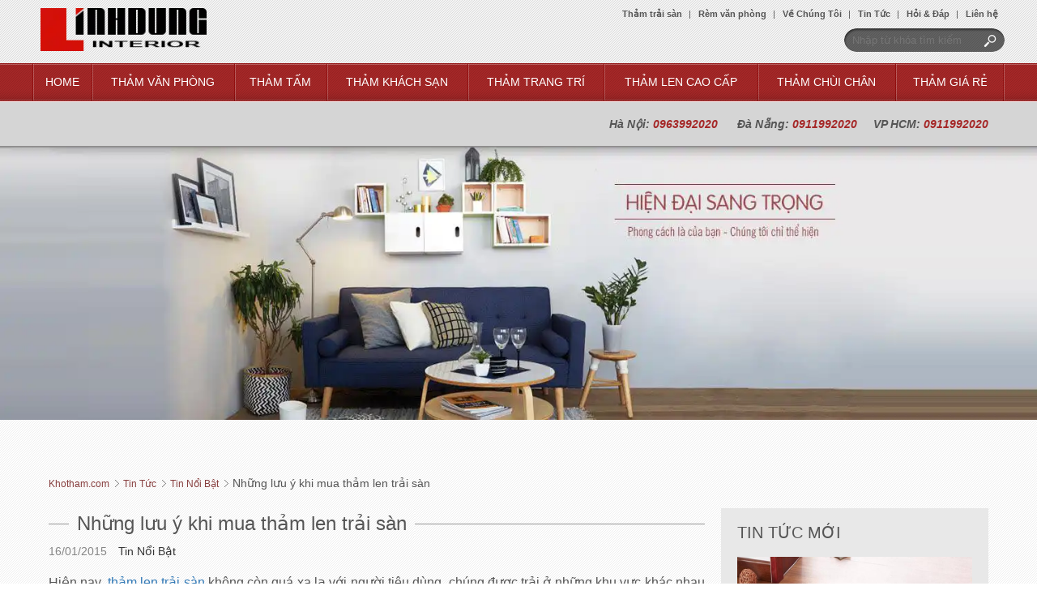

--- FILE ---
content_type: text/html; charset=UTF-8
request_url: https://www.khotham.com/nhung-luu-y-khi-mua-tham-len-trai-san-nd383.html
body_size: 46932
content:
<!DOCTYPE html>
<html lang="vi">
<head>
    <link rel="Shortcut Icon" href="/favicon.ico" type="image/x-icon" />
<meta http-equiv="Content-Type" content="text/html; charset=utf-8" />
<meta name="viewport" content="width=device-width, initial-scale=1">
<meta name='revisit-after' content='1 days' />
<meta http-equiv="content-language" content="vi" />
<meta property="fb:admins" content="100001713420506"/>
<title>Những lưu ý khi mua thảm len trải sàn</title>

<meta name="Description" content="thảm len được nhiều khách hàng lựa chọn để trải sàn cũng như trang trí cho gia đình đặc biệt là khu vực phòng khách - Thảm trang trí liên hệ 0986 900 513" />

<meta  name="Keywords" content="Những lưu ý khi mua thảm len trải sàn, Thảm trải sàn, Thảm len, chọn thảm len, cách chọn thảm trải sàn len"  />



<meta name="revisit-after" content="1 days" />
 
<meta http-equiv="content-language" content="vi" />


<meta name="fb:title" content="Những lưu ý khi mua thảm len trải sàn"/><meta name="robots" content="index,follow" />
<link rel="amphtml" href="https://www.khotham.com/nhung-luu-y-khi-mua-tham-len-trai-san-nd383.amp.html">
<style>.mm-menu.mm-horizontal>.mm-panel{-webkit-transition:-webkit-transform .4s ease;transition:transform .4s ease}.mm-menu .mm-hidden{display:none}.mm-wrapper{overflow-x:hidden;position:relative}.mm-menu,.mm-menu>.mm-panel{width:100%;height:100%;position:absolute;left:0;top:0;z-index:0}.mm-menu{background:inherit;display:block;overflow:hidden;padding:0}.mm-menu>.mm-panel{background:inherit;-webkit-overflow-scrolling:touch;overflow:scroll;overflow-x:hidden;overflow-y:auto;box-sizing:border-box;padding:20px;-webkit-transform:translate(100%,0);-moz-transform:translate(100%,0);-ms-transform:translate(100%,0);-o-transform:translate(100%,0);transform:translate(100%,0)}.mm-menu>.mm-panel.mm-opened{-webkit-transform:translate(0,0);-moz-transform:translate(0,0);-ms-transform:translate(0,0);-o-transform:translate(0,0);transform:translate(0,0)}.mm-menu>.mm-panel.mm-subopened{-webkit-transform:translate(-30%,0);-moz-transform:translate(-30%,0);-ms-transform:translate(-30%,0);-o-transform:translate(-30%,0);transform:translate(-30%,0)}.mm-menu>.mm-panel.mm-highest{z-index:1}.mm-menu .mm-list{padding:20px 0}.mm-menu>.mm-list{padding-bottom:0}.mm-menu>.mm-list:after{content:'';display:block;height:40px}.mm-panel>.mm-list{margin-left:-20px;margin-right:-20px}.mm-panel>.mm-list:first-child{padding-top:0}.mm-list,.mm-list>li{list-style:none;display:block;padding:0;margin:0}.mm-list{font:inherit;font-size:14px}.mm-list a,.mm-list a:hover{text-decoration:none}.mm-list>li{position:relative}.mm-list>li>a,.mm-list>li>span{text-overflow:ellipsis;white-space:nowrap;overflow:hidden;color:inherit;line-height:20px;display:block;padding:10px 10px 10px 20px;margin:0}.mm-list>li:not(.mm-subtitle):not(.mm-label):not(.mm-search):not(.mm-noresults):after{content:'';border-bottom-width:1px;border-bottom-style:solid;display:block;width:100%;position:absolute;bottom:0;left:0}.mm-list>li:not(.mm-subtitle):not(.mm-label):not(.mm-search):not(.mm-noresults):after{width:auto;margin-left:20px;position:relative;left:auto}.mm-list a.mm-subopen{background:rgba(3,2,1,0);width:40px;height:100%;padding:0;position:absolute;right:0;top:0;z-index:2}.mm-list a.mm-subopen:before{content:'';border-left-width:1px;border-left-style:solid;display:block;height:100%;position:absolute;left:0;top:0}.mm-list a.mm-subopen.mm-fullsubopen{width:100%}.mm-list a.mm-subopen.mm-fullsubopen:before{border-left:none}.mm-list a.mm-subopen+a,.mm-list a.mm-subopen+span{padding-right:5px;margin-right:40px}.mm-list>li.mm-selected>a.mm-subopen{background:0 0}.mm-list>li.mm-selected>a.mm-fullsubopen+a,.mm-list>li.mm-selected>a.mm-fullsubopen+span{padding-right:45px;margin-right:0}.mm-list a.mm-subclose{text-indent:20px;padding-top:30px;margin-top:-20px}.mm-list>li.mm-label{text-overflow:ellipsis;white-space:nowrap;overflow:hidden;font-size:10px;text-transform:uppercase;text-indent:20px;line-height:25px;padding-right:5px}.mm-list>li.mm-spacer{padding-top:40px}.mm-list>li.mm-spacer.mm-label{padding-top:25px}.mm-list a.mm-subclose:before,.mm-list a.mm-subopen:after{content:'';border:2px solid transparent;display:inline-block;width:7px;height:7px;-webkit-transform:rotate(-45deg);-moz-transform:rotate(-45deg);-ms-transform:rotate(-45deg);-o-transform:rotate(-45deg);transform:rotate(-45deg);margin-bottom:-5px;position:absolute;bottom:50%}.mm-list a.mm-subopen:after{border-top:none;border-left:none;right:18px}.mm-list a.mm-subclose:before{border-right:none;border-bottom:none;margin-bottom:-15px;left:22px}.mm-menu.mm-vertical .mm-list .mm-panel{display:none;padding:10px 0 10px 10px}.mm-menu.mm-vertical .mm-list .mm-panel li:last-child:after{border-color:transparent}.mm-menu.mm-vertical .mm-list li.mm-opened>.mm-panel{display:block}.mm-menu.mm-vertical .mm-list>li>a.mm-subopen{height:40px}.mm-menu.mm-vertical .mm-list>li>a.mm-subopen:after{top:16px;bottom:auto}.mm-menu.mm-vertical .mm-list>li.mm-opened>a.mm-subopen:after{-webkit-transform:rotate(45deg);-moz-transform:rotate(45deg);-ms-transform:rotate(45deg);-o-transform:rotate(45deg);transform:rotate(45deg)}.mm-menu.mm-vertical .mm-list>li.mm-label>a.mm-subopen{height:25px}html.mm-opened .mm-page{box-shadow:0 0 20px rgba(0,0,0,.5)}.mm-menu{background:#333;color:rgba(255,255,255,.6)}.mm-menu .mm-list>li:after{border-color:rgba(0,0,0,.15)}.mm-menu .mm-list>li>a.mm-subclose{background:rgba(0,0,0,.1);color:rgba(255,255,255,.3)}.mm-menu .mm-list>li>a.mm-subclose:before,.mm-menu .mm-list>li>a.mm-subopen:after{border-color:rgba(255,255,255,.3)}.mm-menu .mm-list>li>a.mm-subopen:before{border-color:rgba(0,0,0,.15)}.mm-menu .mm-list>li.mm-selected>a:not(.mm-subopen),.mm-menu .mm-list>li.mm-selected>span{background:rgba(0,0,0,.1)}.mm-menu .mm-list>li.mm-label{background:rgba(255,255,255,.05)}.mm-menu.mm-vertical .mm-list li.mm-opened>a.mm-subopen,.mm-menu.mm-vertical .mm-list li.mm-opened>ul{background:rgba(255,255,255,.05)}.mm-page{box-sizing:border-box;position:relative}.mm-slideout{-webkit-transition:-webkit-transform .4s ease;-ms-transition:-ms-transform .4s ease;transition:transform .4s ease}html.mm-opened{overflow:hidden;position:relative}html.mm-opened body{overflow:hidden}html.mm-background .mm-page{background:inherit}#mm-blocker{background:rgba(3,2,1,0);display:none;width:100%;height:100%;position:fixed;top:0;left:0;z-index:999999}html.mm-blocking #mm-blocker,html.mm-opened #mm-blocker{display:block}.mm-menu.mm-offcanvas{display:none;position:fixed}.mm-menu.mm-current{display:block}.mm-menu{width:80%;min-width:140px;max-width:440px}html.mm-opening .mm-slideout{-webkit-transform:translate(80%,0);-moz-transform:translate(80%,0);-ms-transform:translate(80%,0);-o-transform:translate(80%,0);transform:translate(80%,0)}@media all and (max-width:175px){html.mm-opening .mm-slideout{-webkit-transform:translate(140px,0);-moz-transform:translate(140px,0);-ms-transform:translate(140px,0);-o-transform:translate(140px,0);transform:translate(140px,0)}}@media all and (min-width:550px){html.mm-opening .mm-slideout{-webkit-transform:translate(440px,0);-moz-transform:translate(440px,0);-ms-transform:translate(440px,0);-o-transform:translate(440px,0);transform:translate(440px,0)}}.mm-buttonbar{border:1px solid transparent;border-radius:5px;text-align:center;line-height:20px;overflow:hidden;display:block;padding:0;margin:0;position:relative}.mm-buttonbar:after{content:'';display:block;clear:both}.mm-buttonbar>*{border-left:1px solid transparent;box-sizing:border-box;display:block;width:100%;height:100%;float:left;text-overflow:ellipsis;white-space:nowrap;overflow:hidden}.mm-buttonbar>a{text-decoration:none}.mm-buttonbar>input{position:absolute;left:-1000px;top:-1000px}.mm-buttonbar>input:checked+label{border-color:transparent!important}.mm-buttonbar>:first-child,.mm-buttonbar>input:first-child+*{border-left:none}.mm-buttonbar.mm-buttonbar-2>*{width:50%}.mm-buttonbar.mm-buttonbar-3>*{width:33.33%}.mm-buttonbar.mm-buttonbar-4>*{width:25%}.mm-buttonbar.mm-buttonbar-5>*{width:20%}.mm-header .mm-buttonbar{margin-top:20px;margin-left:-30px;margin-right:-30px}.mm-footer .mm-buttonbar{border:none;border-radius:none;line-height:40px;margin:-10px -10px 0 -20px}.mm-footer .mm-buttonbar>*{border-left:none}.mm-list>li>.mm-buttonbar{margin:10px 20px}.mm-menu .mm-buttonbar{border-color:rgba(255,255,255,.6);background:#333}.mm-menu .mm-buttonbar>*{border-color:rgba(255,255,255,.6)}.mm-menu .mm-buttonbar>input:checked+label{background:rgba(255,255,255,.6);color:#333}em.mm-counter{font:inherit;font-size:14px;font-style:normal;text-indent:0;line-height:20px;display:block;margin-top:-10px;position:absolute;right:40px;top:50%}em.mm-counter+a.mm-subopen{padding-left:40px}em.mm-counter+a.mm-subopen+a,em.mm-counter+a.mm-subopen+span{margin-right:80px}em.mm-counter+a.mm-fullsubopen{padding-left:0}.mm-vertical em.mm-counter{top:12px;margin-top:0}.mm-nosubresults>em.mm-counter{display:none}.mm-menu em.mm-counter{color:rgba(255,255,255,.3)}html.mm-opened.mm-dragging #mm-blocker,html.mm-opened.mm-dragging .mm-fixed-bottom,html.mm-opened.mm-dragging .mm-fixed-top,html.mm-opened.mm-dragging .mm-menu,html.mm-opened.mm-dragging .mm-page{-webkit-transition-duration:0s;-moz-transition-duration:0s;-ms-transition-duration:0s;-o-transition-duration:0s;transition-duration:0s}.mm-footer{background:inherit;border-top:1px solid transparent;text-align:center;line-height:20px;box-sizing:border-box;width:100%;height:40px;padding:10px 10px 0 20px;position:absolute;z-index:2;bottom:0;left:0}.mm-menu.mm-hasfooter>.mm-panel:after{height:80px}.mm-menu .mm-footer{border-color:rgba(0,0,0,.15);color:rgba(255,255,255,.3)}.mm-header{background:inherit;border-bottom:1px solid transparent;text-align:center;line-height:20px;box-sizing:border-box;width:100%;height:60px;padding:0 50px;position:absolute;z-index:2;top:0;left:0}.mm-header .mm-close,.mm-header .mm-next,.mm-header .mm-prev,.mm-header .mm-title{padding-top:30px}.mm-header .mm-title{text-overflow:ellipsis;white-space:nowrap;overflow:hidden;display:inline-block;width:100%;position:relative}.mm-header .mm-close,.mm-header .mm-next,.mm-header .mm-prev{text-decoration:none;display:block;box-sizing:border-box;min-width:10px;height:100%;position:absolute;top:0;z-index:1}.mm-header .mm-prev{padding-left:20px;padding-right:10px;left:0}.mm-header .mm-close,.mm-header .mm-next{padding-left:10px;padding-right:20px;right:0}.mm-header [href].mm-next:after,.mm-header [href].mm-prev:before{content:'';border:2px solid transparent;display:inline-block;width:7px;height:7px;-webkit-transform:rotate(-45deg);-moz-transform:rotate(-45deg);-ms-transform:rotate(-45deg);-o-transform:rotate(-45deg);transform:rotate(-45deg)}.mm-header [href].mm-prev:before{border-right:none;border-bottom:none;margin-left:2px;margin-right:5px}.mm-header [href].mm-close:after,.mm-header [href].mm-next:after{margin-left:5px;margin-right:-2px}.mm-header [href].mm-next:after{border-top:none;border-left:none}.mm-header [href].mm-close:after{content:'x'}.mm-menu.mm-hassearch .mm-header{height:50px;top:50px}.mm-menu.mm-hassearch .mm-header .mm-close,.mm-menu.mm-hassearch .mm-header .mm-next,.mm-menu.mm-hassearch .mm-header .mm-prev,.mm-menu.mm-hassearch .mm-header .mm-title{padding-top:20px}.mm-menu.mm-hasheader li.mm-subtitle{display:none}.mm-menu.mm-hasheader>.mm-panel{padding-top:80px}.mm-menu.mm-hasheader>.mm-panel.mm-list{padding-top:60px}.mm-menu.mm-hasheader>.mm-panel>.mm-list:first-child{margin-top:-20px}.mm-menu.mm-hasheader.mm-hassearch>.mm-panel{padding-top:120px}.mm-menu.mm-hasheader.mm-hassearch>.mm-panel.mm-list{padding-top:100px}.mm-menu .mm-header{border-color:rgba(0,0,0,.15);color:rgba(255,255,255,.3)}.mm-menu .mm-header .mm-close:after,.mm-menu .mm-header .mm-next:after,.mm-menu .mm-header .mm-prev:before{border-color:rgba(255,255,255,.3)}.mm-list li.mm-label>span{text-overflow:ellipsis;white-space:nowrap;overflow:hidden;padding:0;line-height:25px}.mm-list li.mm-label.mm-opened a.mm-subopen:after{-webkit-transform:rotate(45deg);-moz-transform:rotate(45deg);-ms-transform:rotate(45deg);-o-transform:rotate(45deg);transform:rotate(45deg)}.mm-list li.mm-collapsed:not(.mm-uncollapsed){display:none}.mm-menu.mm-vertical .mm-list>li.mm-label>a.mm-subopen:after{top:8.5px}.mm-menu .mm-list li.mm-label>div>div{background:rgba(255,255,255,.05)}.mm-search,.mm-search input{box-sizing:border-box}.mm-list>li.mm-search{padding:10px;margin-top:-20px}.mm-list>li.mm-subtitle+li.mm-search{margin-top:0}div.mm-panel>div.mm-search{padding:0 0 10px 0}.mm-menu.mm-hasheader .mm-list>li.mm-search{margin-top:0}.mm-menu>.mm-search{background:inherit;width:100%;position:absolute;top:0;left:0;z-index:2}.mm-search{padding:10px}.mm-search input{border:none;border-radius:30px;font:inherit;font-size:14px;line-height:30px;outline:0;display:block;width:100%;height:30px;margin:0;padding:0 10px}.mm-search input::-ms-clear{display:none}.mm-menu .mm-noresultsmsg{text-align:center;font-size:21px;display:none;padding:60px 0}.mm-menu .mm-noresultsmsg:after{border:none!important}.mm-noresults .mm-noresultsmsg{display:block}.mm-menu li.mm-nosubresults>a.mm-subopen{display:none}.mm-menu li.mm-nosubresults>a.mm-subopen+a,.mm-menu li.mm-nosubresults>a.mm-subopen+span{padding-right:10px}.mm-menu.mm-hassearch>.mm-panel{padding-top:70px}.mm-menu.mm-hassearch>.mm-panel>.mm-list:first-child{margin-top:-20px}.mm-menu.mm-hasheader>.mm-panel>div.mm-search:first-child{margin-top:-10px}.mm-menu.mm-hasheader>.mm-panel>div.mm-search:first-child+.mm-list{padding-top:0}.mm-menu .mm-search input{background:rgba(255,255,255,.3);color:rgba(255,255,255,.6)}.mm-menu .mm-noresultsmsg{color:rgba(255,255,255,.3)}input.mm-check,input.mm-toggle{position:absolute;left:-10000px}label.mm-check,label.mm-toggle{margin:0;position:absolute;bottom:50%;z-index:2}label.mm-check:before,label.mm-toggle:before{content:'';display:block}label.mm-toggle{border-radius:30px;width:50px;height:30px;margin-bottom:-15px}label.mm-toggle:before{border-radius:30px;width:28px;height:28px;margin:1px}input.mm-toggle:checked~label.mm-toggle:before{float:right}label.mm-check{width:30px;height:30px;margin-bottom:-15px}label.mm-check:before{border-left:3px solid;border-bottom:3px solid;width:40%;height:20%;margin:25% 0 0 20%;opacity:.1;-webkit-transform:rotate(-45deg);-moz-transform:rotate(-45deg);-ms-transform:rotate(-45deg);-o-transform:rotate(-45deg);transform:rotate(-45deg)}input.mm-check:checked~label.mm-check:before{opacity:1}.mm-menu.mm-vertical .mm-list>li label.mm-check,.mm-menu.mm-vertical .mm-list>li label.mm-toggle{bottom:auto;margin-bottom:0}.mm-menu.mm-vertical .mm-list>li label.mm-toggle{top:5px}.mm-menu.mm-vertical .mm-list>li label.mm-check{top:5px}label.mm-check,label.mm-toggle{right:20px}label.mm-toggle+a,label.mm-toggle+span{margin-right:70px}label.mm-check+a,label.mm-check+span{margin-right:50px}a.mm-subopen+label.mm-check,a.mm-subopen+label.mm-toggle{right:50px}a.mm-subopen+label.mm-toggle+a,a.mm-subopen+label.mm-toggle+span{margin-right:100px}a.mm-subopen+label.mm-check+a,a.mm-subopen+label.mm-check+span{margin-right:80px}em.mm-counter+a.mm-subopen+label.mm-check,em.mm-counter+a.mm-subopen+label.mm-toggle{right:90px}em.mm-counter+a.mm-subopen+label.mm-toggle+a,em.mm-counter+a.mm-subopen+label.mm-toggle+span{margin-right:140px}em.mm-counter+a.mm-subopen+label.mm-check+a,em.mm-counter+a.mm-subopen+label.mm-check+span{margin-right:120px}.mm-menu label.mm-toggle{background:rgba(0,0,0,.15)}.mm-menu label.mm-toggle:before{background:#333}.mm-menu input.mm-toggle:checked~label.mm-toggle{background:#4bd963}.mm-menu label.mm-check:before{border-color:rgba(255,255,255,.6)}html.mm-slide .mm-menu{-webkit-transition:-webkit-transform .4s ease;transition:transform .4s ease}html.mm-slide.mm-opened .mm-menu{-webkit-transform:translateX(-30%);-moz-transform:translateX(-30%);-ms-transform:translateX(-30%);-o-transform:translateX(-30%);transform:translateX(-30%)}html.mm-slide.mm-opening .mm-menu{-webkit-transform:translateX(0);-moz-transform:translateX(0);-ms-transform:translateX(0);-o-transform:translateX(0);transform:translateX(0)}html.mm-slide.mm-right.mm-opened .mm-menu{-webkit-transform:translateX(30%);-moz-transform:translateX(30%);-ms-transform:translateX(30%);-o-transform:translateX(30%);transform:translateX(30%)}html.mm-slide.mm-right.mm-opening .mm-menu{-webkit-transform:translateX(0);-moz-transform:translateX(0);-ms-transform:translateX(0);-o-transform:translateX(0);transform:translateX(0)}html.mm-slide.mm-top.mm-opened .mm-menu{-webkit-transform:translateY(-30%);-moz-transform:translateY(-30%);-ms-transform:translateY(-30%);-o-transform:translateY(-30%);transform:translateY(-30%)}html.mm-slide.mm-top.mm-opening .mm-menu{-webkit-transform:translateY(0);-moz-transform:translateY(0);-ms-transform:translateY(0);-o-transform:translateY(0);transform:translateY(0)}html.mm-slide.mm-bottom.mm-opened .mm-menu{-webkit-transform:translateY(30%);-moz-transform:translateY(30%);-ms-transform:translateY(30%);-o-transform:translateY(30%);transform:translateY(30%)}html.mm-slide.mm-bottom.mm-opening .mm-menu{-webkit-transform:translateY(0);-moz-transform:translateY(0);-ms-transform:translateY(0);-o-transform:translateY(0);transform:translateY(0)}html.mm-zoom-menu .mm-menu{-webkit-transition:-webkit-transform .4s ease;transition:transform .4s ease}html.mm-zoom-menu.mm-opened .mm-menu{-webkit-transform:scale(.7,.7) translateX(-30%);-moz-transform:scale(.7,.7) translateX(-30%);-ms-transform:scale(.7,.7) translateX(-30%);-o-transform:scale(.7,.7) translateX(-30%);transform:scale(.7,.7) translateX(-30%);-webkit-transform-origin:left center;-moz-transform-origin:left center;-ms-transform-origin:left center;-o-transform-origin:left center;transform-origin:left center}html.mm-zoom-menu.mm-opening .mm-menu{-webkit-transform:scale(1,1) translateX(0);-moz-transform:scale(1,1) translateX(0);-ms-transform:scale(1,1) translateX(0);-o-transform:scale(1,1) translateX(0);transform:scale(1,1) translateX(0)}html.mm-zoom-menu.mm-right.mm-opened .mm-menu{-webkit-transform:scale(.7,.7) translateX(30%);-moz-transform:scale(.7,.7) translateX(30%);-ms-transform:scale(.7,.7) translateX(30%);-o-transform:scale(.7,.7) translateX(30%);transform:scale(.7,.7) translateX(30%);-webkit-transform-origin:right center;-moz-transform-origin:right center;-ms-transform-origin:right center;-o-transform-origin:right center;transform-origin:right center}html.mm-zoom-menu.mm-right.mm-opening .mm-menu{-webkit-transform:scale(1,1) translateX(0);-moz-transform:scale(1,1) translateX(0);-ms-transform:scale(1,1) translateX(0);-o-transform:scale(1,1) translateX(0);transform:scale(1,1) translateX(0)}html.mm-zoom-menu.mm-top.mm-opened .mm-menu{-webkit-transform:scale(.7,.7) translateY(-30%);-moz-transform:scale(.7,.7) translateY(-30%);-ms-transform:scale(.7,.7) translateY(-30%);-o-transform:scale(.7,.7) translateY(-30%);transform:scale(.7,.7) translateY(-30%);-webkit-transform-origin:center top;-moz-transform-origin:center top;-ms-transform-origin:center top;-o-transform-origin:center top;transform-origin:center top}html.mm-zoom-menu.mm-top.mm-opening .mm-menu{-webkit-transform:scale(1,1) translateY(0);-moz-transform:scale(1,1) translateY(0);-ms-transform:scale(1,1) translateY(0);-o-transform:scale(1,1) translateY(0);transform:scale(1,1) translateY(0)}html.mm-zoom-menu.mm-bottom.mm-opened .mm-menu{-webkit-transform:scale(.7,.7) translateY(30%);-moz-transform:scale(.7,.7) translateY(30%);-ms-transform:scale(.7,.7) translateY(30%);-o-transform:scale(.7,.7) translateY(30%);transform:scale(.7,.7) translateY(30%);-webkit-transform-origin:center bottom;-moz-transform-origin:center bottom;-ms-transform-origin:center bottom;-o-transform-origin:center bottom;transform-origin:center bottom}html.mm-zoom-menu.mm-bottom.mm-opening .mm-menu{-webkit-transform:scale(1,1) translateY(0);-moz-transform:scale(1,1) translateY(0);-ms-transform:scale(1,1) translateY(0);-o-transform:scale(1,1) translateY(0);transform:scale(1,1) translateY(0)}html.mm-zoom-panels .mm-menu.mm-horizontal>.mm-panel{-webkit-transform:scale(1.5,1.5) translateX(100%);-moz-transform:scale(1.5,1.5) translateX(100%);-ms-transform:scale(1.5,1.5) translateX(100%);-o-transform:scale(1.5,1.5) translateX(100%);transform:scale(1.5,1.5) translateX(100%);-webkit-transform-origin:left center;-moz-transform-origin:left center;-ms-transform-origin:left center;-o-transform-origin:left center;transform-origin:left center;-webkit-transition-property:-webkit-transform,left;transition-property:transform,left}html.mm-zoom-panels .mm-menu.mm-horizontal>.mm-panel.mm-opened{-webkit-transform:scale(1,1) translateX(0);-moz-transform:scale(1,1) translateX(0);-ms-transform:scale(1,1) translateX(0);-o-transform:scale(1,1) translateX(0);transform:scale(1,1) translateX(0)}html.mm-zoom-panels .mm-menu.mm-horizontal>.mm-panel.mm-opened.mm-subopened{-webkit-transform:scale(.7,.7) translateX(-30%);-moz-transform:scale(.7,.7) translateX(-30%);-ms-transform:scale(.7,.7) translateX(-30%);-o-transform:scale(.7,.7) translateX(-30%);transform:scale(.7,.7) translateX(-30%)}.mm-menu.mm-fullscreen{width:100%;min-width:140px;max-width:10000px}html.mm-opening.mm-fullscreen .mm-slideout{-webkit-transform:translate(100%,0);-moz-transform:translate(100%,0);-ms-transform:translate(100%,0);-o-transform:translate(100%,0);transform:translate(100%,0)}@media all and (max-width:140px){html.mm-opening.mm-fullscreen .mm-slideout{-webkit-transform:translate(140px,0);-moz-transform:translate(140px,0);-ms-transform:translate(140px,0);-o-transform:translate(140px,0);transform:translate(140px,0)}}@media all and (min-width:10000px){html.mm-opening.mm-fullscreen .mm-slideout{-webkit-transform:translate(10000px,0);-moz-transform:translate(10000px,0);-ms-transform:translate(10000px,0);-o-transform:translate(10000px,0);transform:translate(10000px,0)}}html.mm-right.mm-opening.mm-fullscreen .mm-slideout{-webkit-transform:translate(-100%,0);-moz-transform:translate(-100%,0);-ms-transform:translate(-100%,0);-o-transform:translate(-100%,0);transform:translate(-100%,0)}@media all and (max-width:140px){html.mm-right.mm-opening.mm-fullscreen .mm-slideout{-webkit-transform:translate(-140px,0);-moz-transform:translate(-140px,0);-ms-transform:translate(-140px,0);-o-transform:translate(-140px,0);transform:translate(-140px,0)}}@media all and (min-width:10000px){html.mm-right.mm-opening.mm-fullscreen .mm-slideout{-webkit-transform:translate(-10000px,0);-moz-transform:translate(-10000px,0);-ms-transform:translate(-10000px,0);-o-transform:translate(-10000px,0);transform:translate(-10000px,0)}}.mm-menu.mm-front.mm-fullscreen.mm-bottom,.mm-menu.mm-front.mm-fullscreen.mm-top{height:100%;min-height:140px;max-height:10000px}html.mm-opened.mm-fullscreen .mm-page{box-shadow:none!important}.mm-menu.mm-bottom,.mm-menu.mm-top{width:100%;min-width:100%;max-width:100%}.mm-menu.mm-right{left:auto;right:0}.mm-menu.mm-bottom{top:auto;bottom:0}html.mm-right.mm-opening .mm-slideout{-webkit-transform:translate(-80%,0);-moz-transform:translate(-80%,0);-ms-transform:translate(-80%,0);-o-transform:translate(-80%,0);transform:translate(-80%,0)}@media all and (max-width:175px){html.mm-right.mm-opening .mm-slideout{-webkit-transform:translate(-140px,0);-moz-transform:translate(-140px,0);-ms-transform:translate(-140px,0);-o-transform:translate(-140px,0);transform:translate(-140px,0)}}@media all and (min-width:550px){html.mm-right.mm-opening .mm-slideout{-webkit-transform:translate(-440px,0);-moz-transform:translate(-440px,0);-ms-transform:translate(-440px,0);-o-transform:translate(-440px,0);transform:translate(-440px,0)}}html.mm-front .mm-slideout{-webkit-transform:none!important;-moz-transform:none!important;-ms-transform:none!important;-o-transform:none!important;transform:none!important;z-index:0!important}.mm-menu.mm-front{z-index:1;box-shadow:0 0 15px rgba(0,0,0,.5)}html.mm-opened.mm-next .mm-page{box-shadow:none}.mm-menu.mm-front,.mm-menu.mm-next{-webkit-transition:-webkit-transform .4s ease;-ms-transition:-ms-transform .4s ease;transition:transform .4s ease;-webkit-transform:translate(-100%,0);-moz-transform:translate(-100%,0);-ms-transform:translate(-100%,0);-o-transform:translate(-100%,0);transform:translate(-100%,0)}.mm-menu.mm-front.mm-right,.mm-menu.mm-next.mm-right{-webkit-transform:translate(100%,0);-moz-transform:translate(100%,0);-ms-transform:translate(100%,0);-o-transform:translate(100%,0);transform:translate(100%,0)}.mm-menu.mm-front.mm-top{-webkit-transform:translate(0,-100%);-moz-transform:translate(0,-100%);-ms-transform:translate(0,-100%);-o-transform:translate(0,-100%);transform:translate(0,-100%)}.mm-menu.mm-front.mm-bottom{-webkit-transform:translate(0,100%);-moz-transform:translate(0,100%);-ms-transform:translate(0,100%);-o-transform:translate(0,100%);transform:translate(0,100%)}html.mm-opening .mm-menu.mm-front,html.mm-opening .mm-menu.mm-next{-webkit-transform:translate(0,0);-moz-transform:translate(0,0);-ms-transform:translate(0,0);-o-transform:translate(0,0);transform:translate(0,0)}.mm-menu.mm-front.mm-bottom,.mm-menu.mm-front.mm-top{height:80%;min-height:140px;max-height:880px}html.mm-opened.mm-light .mm-page{box-shadow:0 0 10px rgba(0,0,0,.3)}.mm-menu.mm-light{background:#f3f3f3;color:rgba(0,0,0,.6)}.mm-menu.mm-light .mm-list>li:after{border-color:rgba(0,0,0,.1)}.mm-menu.mm-light .mm-list>li>a.mm-subclose{background:rgba(255,255,255,.6);color:rgba(0,0,0,.3)}.mm-menu.mm-light .mm-list>li>a.mm-subclose:before,.mm-menu.mm-light .mm-list>li>a.mm-subopen:after{border-color:rgba(0,0,0,.3)}.mm-menu.mm-light .mm-list>li>a.mm-subopen:before{border-color:rgba(0,0,0,.1)}.mm-menu.mm-light .mm-list>li.mm-selected>a:not(.mm-subopen),.mm-menu.mm-light .mm-list>li.mm-selected>span{background:rgba(255,255,255,.6)}.mm-menu.mm-light .mm-list>li.mm-label{background:rgba(0,0,0,.03)}.mm-menu.mm-light.mm-vertical .mm-list li.mm-opened>a.mm-subopen,.mm-menu.mm-light.mm-vertical .mm-list li.mm-opened>ul{background:rgba(0,0,0,.03)}.mm-menu.mm-light .mm-buttonbar{border-color:rgba(0,0,0,.6);background:#f3f3f3}.mm-menu.mm-light .mm-buttonbar>*{border-color:rgba(0,0,0,.6)}.mm-menu.mm-light .mm-buttonbar>input:checked+label{background:rgba(0,0,0,.6);color:#f3f3f3}.mm-menu.mm-light label.mm-check:before{border-color:rgba(0,0,0,.6)}.mm-menu.mm-light em.mm-counter{color:rgba(0,0,0,.3)}.mm-menu.mm-light .mm-footer{border-color:rgba(0,0,0,.1);color:rgba(0,0,0,.3)}.mm-menu.mm-light .mm-header{border-color:rgba(0,0,0,.1);color:rgba(0,0,0,.3)}.mm-menu.mm-light .mm-header .mm-close:after,.mm-menu.mm-light .mm-header .mm-next:after,.mm-menu.mm-light .mm-header .mm-prev:before{border-color:rgba(0,0,0,.3)}.mm-menu.mm-light .mm-list li.mm-label>div>div{background:rgba(0,0,0,.03)}.mm-menu.mm-light .mm-search input{background:rgba(0,0,0,.1);color:rgba(0,0,0,.6)}.mm-menu.mm-light .mm-noresultsmsg{color:rgba(0,0,0,.3)}.mm-menu.mm-light label.mm-toggle{background:rgba(0,0,0,.1)}.mm-menu.mm-light label.mm-toggle:before{background:#f3f3f3}.mm-menu.mm-light input.mm-toggle:checked~label.mm-toggle{background:#4bd963}html.mm-opened.mm-white .mm-page{box-shadow:0 0 10px rgba(0,0,0,.3)}.mm-menu.mm-white{background:#fff;color:rgba(0,0,0,.6)}.mm-menu.mm-white .mm-list>li:after{border-color:rgba(0,0,0,.1)}.mm-menu.mm-white .mm-list>li>a.mm-subclose{background:rgba(0,0,0,.06);color:rgba(0,0,0,.3)}.mm-menu.mm-white .mm-list>li>a.mm-subclose:before,.mm-menu.mm-white .mm-list>li>a.mm-subopen:after{border-color:rgba(0,0,0,.3)}.mm-menu.mm-white .mm-list>li>a.mm-subopen:before{border-color:rgba(0,0,0,.1)}.mm-menu.mm-white .mm-list>li.mm-selected>a:not(.mm-subopen),.mm-menu.mm-white .mm-list>li.mm-selected>span{background:rgba(0,0,0,.06)}.mm-menu.mm-white .mm-list>li.mm-label{background:rgba(0,0,0,.03)}.mm-menu.mm-white.mm-vertical .mm-list li.mm-opened>a.mm-subopen,.mm-menu.mm-white.mm-vertical .mm-list li.mm-opened>ul{background:rgba(0,0,0,.03)}.mm-menu.mm-white .mm-buttonbar{border-color:rgba(0,0,0,.6);background:#fff}.mm-menu.mm-white .mm-buttonbar>*{border-color:rgba(0,0,0,.6)}.mm-menu.mm-white .mm-buttonbar>input:checked+label{background:rgba(0,0,0,.6);color:#fff}.mm-menu.mm-white label.mm-check:before{border-color:rgba(0,0,0,.6)}.mm-menu.mm-white em.mm-counter{color:rgba(0,0,0,.3)}.mm-menu.mm-white .mm-footer{border-color:rgba(0,0,0,.1);color:rgba(0,0,0,.3)}.mm-menu.mm-white .mm-header{border-color:rgba(0,0,0,.1);color:rgba(0,0,0,.3)}.mm-menu.mm-white .mm-header .mm-close:after,.mm-menu.mm-white .mm-header .mm-next:after,.mm-menu.mm-white .mm-header .mm-prev:before{border-color:rgba(0,0,0,.3)}.mm-menu.mm-white .mm-list li.mm-label>div>div{background:rgba(0,0,0,.03)}.mm-menu.mm-white .mm-search input{background:rgba(0,0,0,.1);color:rgba(0,0,0,.6)}.mm-menu.mm-white .mm-noresultsmsg{color:rgba(0,0,0,.3)}.mm-menu.mm-white label.mm-toggle{background:rgba(0,0,0,.1)}.mm-menu.mm-white label.mm-toggle:before{background:#fff}.mm-menu.mm-white input.mm-toggle:checked~label.mm-toggle{background:#4bd963}html.mm-opened.mm-black .mm-page{box-shadow:none}.mm-menu.mm-black{background:#000;color:rgba(255,255,255,.6)}.mm-menu.mm-black .mm-list>li:after{border-color:rgba(255,255,255,.2)}.mm-menu.mm-black .mm-list>li>a.mm-subclose{background:rgba(255,255,255,.25);color:rgba(255,255,255,.3)}.mm-menu.mm-black .mm-list>li>a.mm-subclose:before,.mm-menu.mm-black .mm-list>li>a.mm-subopen:after{border-color:rgba(255,255,255,.3)}.mm-menu.mm-black .mm-list>li>a.mm-subopen:before{border-color:rgba(255,255,255,.2)}.mm-menu.mm-black .mm-list>li.mm-selected>a:not(.mm-subopen),.mm-menu.mm-black .mm-list>li.mm-selected>span{background:rgba(255,255,255,.25)}.mm-menu.mm-black .mm-list>li.mm-label{background:rgba(255,255,255,.15)}.mm-menu.mm-black.mm-vertical .mm-list li.mm-opened>a.mm-subopen,.mm-menu.mm-black.mm-vertical .mm-list li.mm-opened>ul{background:rgba(255,255,255,.15)}.mm-menu.mm-black .mm-buttonbar{border-color:rgba(255,255,255,.6);background:#000}.mm-menu.mm-black .mm-buttonbar>*{border-color:rgba(255,255,255,.6)}.mm-menu.mm-black .mm-buttonbar>input:checked+label{background:rgba(255,255,255,.6);color:#000}.mm-menu.mm-black label.mm-check:before{border-color:rgba(255,255,255,.6)}.mm-menu.mm-black em.mm-counter{color:rgba(255,255,255,.3)}.mm-menu.mm-black .mm-footer{border-color:rgba(255,255,255,.2);color:rgba(255,255,255,.3)}.mm-menu.mm-black .mm-header{border-color:rgba(255,255,255,.2);color:rgba(255,255,255,.3)}.mm-menu.mm-black .mm-header .mm-close:after,.mm-menu.mm-black .mm-header .mm-next:after,.mm-menu.mm-black .mm-header .mm-prev:before{border-color:rgba(255,255,255,.3)}.mm-menu.mm-black .mm-list li.mm-label>div>div{background:rgba(255,255,255,.15)}.mm-menu.mm-black .mm-search input{background:rgba(255,255,255,.3);color:rgba(255,255,255,.6)}.mm-menu.mm-black .mm-noresultsmsg{color:rgba(255,255,255,.3)}.mm-menu.mm-black label.mm-toggle{background:rgba(255,255,255,.2)}.mm-menu.mm-black label.mm-toggle:before{background:#000}.mm-menu.mm-black input.mm-toggle:checked~label.mm-toggle{background:#4bd963}
body{margin:auto;background:url(/templates/vnwebtech/images/page-bg.png) repeat;font-family:Arial,Helvetica,sans-serif;font-size:14px;color:#555;line-height:20px}div.clear{clear:both}a{text-decoration:none;color:#337ab7}img{max-width:100%;display:inherit}a:hover{color:#449d44}@media all and (min-width:320px){div.banner_slide .demo-2 .sl-slider-wrapper .sl-slide-inner{height:100%}.demo-2 .bg-img{height:100%}nav:not(.mm-menu){display:none}a.header_menu{background:center center no-repeat transparent;background-image:url(/templates/vnwebtech/images/menu-icon.png);display:block;width:47px;height:47px;position:absolute;top:0;left:0}div.header_logo{text-align:center;padding:5px 0;height:58px}div.header_logo img{width:205px;height:53px}div.header_menu{display:none}div.main_menu{margin:auto;background:url(/templates/vnwebtech/images/menu-bg.png) repeat-x;height:47px;position:relative}div.header_hotline{margin:auto;background:#d5d5d5;border-top:1px solid #fff;border-bottom:1px solid #908e8e;padding:5px 10px}a.open-contact-popup{cursor:pointer}div.popup_div{background:url(/templates/vnwebtech/images/bg_mask.png) repeat scroll left top transparent;display:none;height:100%;left:0;position:fixed;top:0;width:100%;z-index:99999}div.popup_div2{top:-70px}div.popup_div div.pu_content{background-color:#f4f4f4;border-radius:6px 6px 6px 6px;margin:30px auto 0;padding:10px;position:relative}div.popup_div div.pu_content div.puc_title{padding-bottom:5px}div.popup_div div.pu_content div.puc_content{background:#fff;border:1px solid #cecece;border-radius:6px 6px 0 0;position:relative;padding:20px 20px 10px;font-size:12px;font-family:arial}div.popup_div div.pu_content div.puc_title h4.puc_title{color:#282828;float:left;font-size:16px;font-weight:700}div.popup_div div.pu_content div.puc_title div.puc_close{color:#676767;cursor:pointer;float:right;font-weight:700;line-height:21px;padding-right:25px;background:url(/templates/vnwebtech/images/close_20x21.jpg) no-repeat top right}div.puc_content label.hu_label{color:#747474}div.backToTop{bottom:20px;cursor:pointer;height:52px;position:fixed;right:10px;width:50px}div.banner_slide .demo-2 .sl-slider-wrapper{height:110px;overflow:hidden}.demo-2 .bg-img{background-size:320px 110px}div.content{margin:auto;padding:20px 10px 0}h3.highlight_picture_title{margin:0;padding:0;text-align:center;font-weight:400;background:url(/templates/vnwebtech/images/line-title.png) 0 16px repeat-x;height:32px;line-height:32px}h3.highlight_picture_title a{text-transform:uppercase;font-size:20px;color:#242424;text-decoration:none;display:inline-block;height:32px;line-height:32px;padding:0 15px;background:url(/templates/vnwebtech/images/page-bg.png) repeat}a.highlight_picture_img{display:block}a.highlight_picture_img img{width:100%;height:170px}div.highlight_picture{padding-bottom:20px}div.product_highlight_title{padding-bottom:10px}h1.product_highlight_title,h2.product_highlight_title,h3.product_highlight_title{margin:0;padding:0 20px 10px 0;font-size:24px;font-weight:400;color:#242424;text-transform:uppercase;height:30px;line-height:30px}h1.product_highlight_title a,h2.product_highlight_title a,h3.product_highlight_title a{color:#242424;text-transform:uppercase;text-decoration:none;font-size:24px}div.defaulttt li{display:block;padding-right:10px;width:300px}a.product_highlight_img{display:block;margin-bottom:15px}a.product_highlight_img img{width:300px;height:195px}div.defaulttt div.product_highlight_title{border-top:1px solid #e1e1e1;padding:10px 0 10px}div.defaulttt{width:300px;position:relative;overflow:hidden}button.next,button.prev{display:none}a.title1{font-size:17px;color:#aa3e3d;text-decoration:none}div.product_highlight{padding-bottom:20px}div.furniture_highlight{border:1px solid #c8c8c8;background-color:#e2e2e2;padding:10px;margin-bottom:20px}div.default2{width:278px;position:relative;overflow:hidden}div.default2 li{padding-right:10px;width:278px}a.furniture_highlight_img img{width:278px;height:170px}div.furniture_highlight_more{padding:10px 0 0}div.furniture_highlight_more a{color:#873e3e;text-decoration:underline}div.product_hot_item{padding:0 0 10px 0;border-bottom:1px solid #d9d9d9;margin-bottom:20px}a.product_hot_img{display:block;margin-bottom:17px}a.product_hot_img img{width:300px;height:215px}div.product_hot_title{padding:0}h2.furniture_highlight_title,h3.furniture_highlight_title,h4.furniture_highlight_title{font-weight:400;font-size:30px;text-transform:uppercase;margin:0;padding:10px 0 10px;color:#454545}.product_para_title{margin:0;padding:0;height:30px;background:url(/templates/vnwebtech/images/line-title.png) 0 15px repeat-x;line-height:30px;text-align:center;font-weight:400}.product_para_title a{display:inline-block;height:30px;padding:0 15px;background:url(/templates/vnwebtech/images/page-bg.png) repeat;text-transform:uppercase;font-size:18px;color:#454545;text-decoration:none}div.product_para_description{text-align:justify;color:#757575;margin-bottom:10px}a.product_para_img{display:block}a.product_para_img img{width:300px;height:170px}div.product_para_list{padding:0 0 20px 0}div.product_para{border-bottom:1px solid #b1b1b1;margin-bottom:20px}h2.news_hot_title,h3.news_hot_title,h4.news_hot_title,span.news_hot_title{margin:0;padding:0 0 15px;font-size:20px;color:#873e3e;text-transform:uppercase;font-weight:400}div.news_hot_description{padding:0 0 15px;text-align:justify}div.news_hot_item{padding:0 0 10px 0;border-bottom:1px solid #d8d8d8;margin-bottom:20px}a.news_hot_img{display:block;float:left;margin:4px 0 0;width:45%}a.news_hot_img img{width:100%;height:100%}div.news_hot_itemright{float:right;width:50%}a.title2{text-decoration:none;color:#993434;font-size:15px;font-weight:700}div.news_hot_summary{padding:15px 0 0;color:#707070;height:40px;overflow:hidden}div.footer_top{margin:auto;padding:0;border-bottom:1px solid #000;background:url(/templates/vnwebtech/images/footer-top-bg-left.png) left bottom no-repeat,url(/templates/vnwebtech/images/footer-top-bg-right.png) right bottom no-repeat,url(/templates/vnwebtech/images/footer-top-bg1.png) repeat}div.footer_content{padding:20px 10px}div.footer_menu1,div.footer_menu2{padding-bottom:25px}div.footer_title{color:#fff;text-transform:uppercase;padding:0 0 0;font-size:16px}div.footer_menu1 ul,div.footer_menu2 ul{margin:0;padding:0;list-style:none}div.footer_menu1 li,div.footer_menu2 li{padding:8px 0 5px 10px;border-bottom:1px dotted #626264}div.footer_menu1 a,div.footer_menu2 a{color:#d1d1d1;text-decoration:none}div.footer_list_title1 ul,div.footer_list_title2 ul{margin:0;padding:10px 0 0;list-style:none}div.footer_list_title1 li,div.footer_list_title2 li{background:url(/templates/vnwebtech/images/dot1.png) 0 0 no-repeat;padding:0 0 15px 33px}div.footer_list_title1 a,div.footer_list_title2 a{color:#d1d1d1;text-decoration:none}div.footer_under{margin:auto;background:url(/templates/vnwebtech/images/footer-under-bg-left.png) left top no-repeat,#1c1c1f url(/templates/vnwebtech/images/footer-under-bg-right.png) right top no-repeat;border-top:1px solid #232326}div.footer_content{padding:20px 10px}div.footer_company_name{color:#fff;text-transform:uppercase;font-weight:700;padding-bottom:12px}div.footer_store_address1,div.footer_store_address2,div.footer_store_address3,div.footer_store_address4{padding-bottom:20px}div.footer_store_adname{text-transform:uppercase;color:#d6d6d6;padding-bottom:10px}div.footer_store ul{margin:0;padding:0 0 0 20px;list-style:none}div.footer_store li{padding-bottom:10px;color:#d1d1d1}div.footer_store{padding:0 0 20px;border-bottom:1px solid #414141}div.footer_copyright{padding:10px 0 0;border-top:1px solid #000}div.footer_copyright_left{color:#d1d1d1;font-size:12px;padding-bottom:20px}div.footer_copyright_left ul{margin:0;padding:0;list-style:none}div.footer_copyright_left li{display:inline;padding-right:5px}div.footer_copyright_left li a{color:#d1d1d1;margin-right:5px;text-decoration:none}div.header_right{height:2px;position:relative}div.header_button{display:none}div.header_search{width:198px;padding:0;position:absolute;right:10px;top:11px;z-index:999}div.header_search form{margin:0;padding:0;background:url(/templates/vnwebtech/images/search-bg.png) no-repeat;width:198px;height:29px}input.search_key{padding:0 10px;height:29px;line-height:29px;color:#d1d1d1;font-size:13px;float:left;width:140px;border:none;background:0 0}input.search_button{border:none;cursor:pointer;float:right;width:28px;height:29px;background:url(/templates/vnwebtech/images/search-button.png) -4px 0 no-repeat}div.product_highlight_title ul{margin:0;padding:0;list-style:none}div.product_highlight_title li{display:inline-block;padding-bottom:5px}div.product_highlight_title>ul>li>a{margin-right:4px;text-transform:uppercase;font-size:12px;text-decoration:none;color:#858585}div.furniture_highlight_menu{padding-bottom:5px}div.furniture_highlight_menu ul{margin:auto;padding:0;list-style:none;text-align:center}div.furniture_highlight_menu li{display:inline;padding-right:5px}div.furniture_highlight_menu a{margin-right:5px;text-decoration:none;text-transform:uppercase;color:#873e3e}h1.product_bar_title,h2.product_bar_title,h3.product_bar_title{margin:0;padding:0 0 0 30px;background:url(/templates/vnwebtech/images/line-title.png) 0 15px repeat-x;min-height:30px;line-height:30px;font-weight:400;margin-bottom:10px}div.product_catlist{padding:0 0 15px}div.product_catlist ul{margin:0;padding:0;list-style:none}div.product_catlist li{display:inline-block;padding:0;margin-bottom:8px;margin-right:3px;border:1px solid #d1d1d1;height:30px;background-color:#e8e8e8}div.product_catlist a{display:inline-block;height:30px;line-height:30px;color:#454545;text-decoration:none;padding:0 10px}div.product_catlist li.pc_actived{border:1px solid #a6a32f;background-color:#eae899}h1.product_bar_title span,h2.product_bar_title span,h3.product_bar_title span{display:inline-block;min-height:30px;background:url(/templates/vnwebtech/images/page-bg.png) repeat;padding:0 15px;line-height:30px;text-transform:uppercase;font-size:24px}div.pagelist{padding:20px 0 30px;text-align:center}div.pagelist span{display:inline-block;height:30px;width:30px;text-align:center;line-height:30px;border:1px solid #d1d1d1;margin-left:4px;font-weight:700;color:grey;background-color:#e3e3e3}div.pagelist a{display:inline-block;height:30px;width:30px;text-align:center;line-height:30px;border:1px solid #d1d1d1;margin-left:4px;color:grey;text-decoration:none}div.breadcrumb{padding-bottom:20px;margin-top:-10px}div.breadcrumble_home{float:left;background:url(/templates/vnwebtech/images/dot3.png) right no-repeat;padding:0 12px 0 0;margin-right:5px}a.breadcrumble_title{text-decoration:none;color:#873e3e;font-size:12px}img.product_detail_img{width:100%}div.product_detail_right{padding:15px 0}h1.product_detail_title{margin:0 0 10px;padding:0 0 0 25px;background:url(/templates/vnwebtech/images/line-title2.png) 0 19px repeat-x;min-height:35px;line-height:35px;font-weight:400}h1.product_detail_title span{font-size:24px;display:inline-block;min-height:35px;line-height:35px;background:url(/templates/vnwebtech/images/page-bg.png) repeat;padding:0 10px;color:#a83f3d}div.product_detail_summary{padding-bottom:15px}div.product_detail_description{padding-bottom:20px;line-height:24px}p.product_detail_infor{text-transform:uppercase;margin:0;padding-bottom:15px;font-size:20px}div.product_detail_top{padding-bottom:20px;text-transform:uppercase;font-size:20px}div.product_detail_content_right a{display:block;margin-bottom:20px;float:left;width:46%}div.product_detail_content_right a:nth-child(2n){float:right}div.product_detail_content_right>a>img{width:100%}div.news_list_item{padding:15px 0 15px;border-bottom:1px solid #e8e8e8}a.news_list_img{display:block;float:left;width:45%}a.news_list_img img{width:100%}div.news_list_right{float:right;width:50%}div.news_list_date{padding:8px 0 15px;color:#858585}div.news_list_summary{display:none}a.title3{color:#aa3e3d;font-size:15px;text-decoration:none}div.news_list_date{padding:8px 0 15px;color:#858585}a.news_list_link{text-decoration:none;color:#353535;margin-left:10px}div.hot_news_list{background-color:#e8e8e8;padding:10px;margin-bottom:20px}h3.hot_news_list_title,span.hot_news_list_title{margin:0;padding:0 0 20px;font-size:18px;text-transform:uppercase;display:block}div.hot_news_listitem{padding-bottom:15px}a.hot_news_listimg{display:block;margin-bottom:10px}a.hot_news_listimg img{width:100%}div.hot_news_list ul{margin:0;padding:0;list-style:none}div.hot_news_list li{background:url(/templates/vnwebtech/images/dot2.png) 0 8px no-repeat;padding:0 0 10px 10px}div.hot_news_list>ul>li>a{color:#454545;text-decoration:none}div.news_detail,div.news_list{padding-bottom:30px}h1.news_detail_title{margin:0;padding:0 0 0 25px;background:url(/templates/vnwebtech/images/line-title.png) 0 10px repeat-x;min-height:35px;font-weight:400}h1.news_detail_title span{font-size:24px;display:inline-block;min-height:35px;background:url(/templates/vnwebtech/images/page-bg.png) repeat;padding:0 10px;line-height:28px}div.news_detail_summary{font-style:italic;font-size:15px;line-height:22px;padding:0 0 20px;text-align:justify}div.news_related{padding:10px 0 30px;border-top:1px solid #e3e3e3}h4.news_related_title{margin:0;padding:0 0 20px;text-transform:uppercase;font-weight:400;font-size:18px}div.news_related ul{margin:0;padding:0 0 0 25px;list-style:none}div.news_related li{background:url(/templates/vnwebtech/images/dot2.png) 0 8px no-repeat;padding:0 0 10px 10px}div.news_related a{color:#454545;text-decoration:none}div.news_detail{overflow:hidden}div.news_detail img{max-width:100%}div.news_detail_content{font-family:Tahoma,Arial;font-size:medium;line-height:28px}}@media all and (min-width:360px){div.banner_slide .demo-2 .sl-slider-wrapper{height:135px}.demo-2 .bg-img{background-size:360px 135px}a.highlight_picture_img img{height:190px}div.defaulttt{width:340px}div.defaulttt li{width:340px}a.product_highlight_img img{width:340px;height:215px}div.default2{width:318px}div.default2 li{width:318px}a.furniture_highlight_img img{width:318px;height:210px}a.product_hot_img img{width:340px;height:235px}a.product_para_img img{width:340px;height:210px}}@media all and (min-width:375px){div.banner_slide .demo-2 .sl-slider-wrapper{height:145px}.demo-2 .bg-img{background-size:375px 145px}a.highlight_picture_img img{height:195px}div.defaulttt{width:355px}div.defaulttt li{width:355px}a.product_highlight_img img{width:355px;height:220px}div.default2{width:333px}div.default2 li{width:333px}a.furniture_highlight_img img{width:333px;height:215px}a.product_hot_img img{width:355px;height:240px}a.product_para_img img{width:355px;height:215px}}@media all and (min-width:412px){div.banner_slide .demo-2 .sl-slider-wrapper{height:155px}.demo-2 .bg-img{background-size:412px 155px}a.highlight_picture_img img{height:210px}div.defaulttt{width:392px}div.defaulttt li{width:392px}a.product_highlight_img img{width:392px;height:235px}div.default2{width:370px}div.default2 li{width:370px}a.furniture_highlight_img img{width:370px;height:230px}a.product_hot_img img{width:392px;height:255px}a.product_para_img img{width:392px;height:230px}}@media all and (min-width:414px){div.banner_slide .demo-2 .sl-slider-wrapper{height:155px}.demo-2 .bg-img{background-size:414px 155px}a.highlight_picture_img img{height:210px}div.defaulttt{width:394px}div.defaulttt li{width:394px}a.product_highlight_img img{width:394px;height:235px}div.default2{width:372px}div.default2 li{width:372px}a.furniture_highlight_img img{width:372px;height:230px}a.product_hot_img img{width:394px;height:255px}a.product_para_img img{width:394px;height:230px}}@media all and (min-width:568px){div.banner_slide .demo-2 .sl-slider-wrapper{height:195px}.demo-2 .bg-img{background-size:568px 195px}a.highlight_picture_img img{height:260px}div.defaulttt{width:548px}div.defaulttt li{width:269px}a.product_highlight_img img{width:269px;height:205px}div.default2{width:526px}div.default2 li{width:258px}a.furniture_highlight_img img{width:258px;height:170px}div.product_hot_item{padding:0 10px 10px 0;float:left;width:269px}div.product_hot_item:nth-child(2n){padding-right:0}a.product_hot_img img{width:269px;height:215px}a.product_para_img img{width:548px;height:320px}}@media all and (min-width:640px){div.banner_slide .demo-2 .sl-slider-wrapper{height:235px}.demo-2 .bg-img{background-size:640px 235px}a.highlight_picture_img img{height:310px}div.defaulttt{width:620px}div.defaulttt li{width:305px}a.product_highlight_img img{width:305px;height:225px}div.default2{width:598px}div.default2 li{width:294px}a.furniture_highlight_img img{width:294px;height:195px}div.product_hot_item{padding:0 10px 10px 0;float:left;width:305px}div.product_hot_item:nth-child(2n){padding-right:0}a.product_hot_img img{width:304px;height:235px}a.product_para_img img{width:calc((50vw - 20px));height:calc((50vw - 20px) * 170 / 366)}div.product_para_list{float:left;width:calc(50vw - 20px);padding:0 20px 40px 0}div.product_para_list:nth-child(2n){padding-right:0;float:right}}@media all and (min-width:667px){div.banner_slide .demo-2 .sl-slider-wrapper{height:235px}.demo-2 .bg-img{background-size:667px 235px}a.highlight_picture_img img{height:310px}div.defaulttt{width:657px}div.defaulttt li{width:319px}a.product_highlight_img img{width:319px;height:225px}div.default2{width:627px}div.default2 li{width:309px}a.furniture_highlight_img img{width:309px;height:195px}div.product_hot_item{padding:0 10px 10px 0;float:left;width:318px;height:320px}div.product_hot_item:nth-child(2n){padding-right:0}a.product_hot_img img{width:318px;height:235px}}@media all and (min-width:1000px){nav:not(.mm-menu){display:block}a.header_menu{display:none}div.header{margin:auto;background:url(/templates/vnwebtech/images/header-bg.png) repeat}div.header_logo{float:left;width:225px;padding:0}div.header_content{margin:auto;width:1200px;padding:10px 0}div.header_right{float:right;width:800px;height:auto}div.header_button{display:block}div.header_menu{text-align:right;margin-top:-4px;display:block}div.header_menu ul{margin:0;padding:0;list-style:none}div.header_menu li{display:inline;padding-left:5px;font-size:11px;line-height:14px}div.header_menu a{font-size:11px;font-weight:700;color:#555;text-decoration:none;margin-right:8px;line-height:14px}div.main_menu{margin:auto;background:url(/templates/vnwebtech/images/menu-bg.png) repeat-x;height:47px}div.main_menu>nav>ul{margin:auto;padding:0;list-style:none;width:1200px;height:47px;display:table;background:url(/templates/vnwebtech/images/menu-line.png) right no-repeat}div.main_menu>nav>ul>li{background:url(/templates/vnwebtech/images/menu-line.png) left no-repeat;display:table-cell;position:relative}div.main_menu>nav>ul>li:hover{background:url(/templates/vnwebtech/images/menu-line.png) left no-repeat,url(/templates/vnwebtech/images/menu-hover-bg.png) repeat}div.main_menu>nav>ul>li.menu_active{background:url(/templates/vnwebtech/images/menu-line.png) left no-repeat,url(/templates/vnwebtech/images/menu-active-bg.png) repeat-x}div.main_menu>nav>ul>li>a{display:block;height:47px;line-height:47px;text-align:center;color:#fff;text-transform:uppercase;text-decoration:none;padding:0 10px}div.main_menu>nav>ul>li>ul{position:absolute;top:47px;left:0;margin:0;padding:0;list-style:none;background:url(/templates/vnwebtech/images/menu-sub-bg.png) repeat;z-index:999;width:220px;display:none}div.main_menu>nav>ul>li:last-child>ul{left:auto;right:0}div.main_menu>nav>ul>li:hover>ul{display:block}div.main_menu>nav>ul>li>ul>li{height:35px;border-top:1px solid #790f0f;border-bottom:1px solid #931818;position:relative}div.main_menu>nav>ul>li>ul>li:hover{background:url(/templates/vnwebtech/images/menu-subhover-bg.png) repeat}div.main_menu>nav>ul>li>ul>li>a{display:block;height:35px;line-height:35px;padding:0 10px 0 15px;color:#fff;text-decoration:none}div.main_menu>nav>ul>li>ul>li>ul.mn_lv3{left:220px;list-style:outside none none;margin:0;padding:0;position:absolute;top:0;width:230px;background:url(/templates/vnwebtech/images/menu-subhover-bg.png) repeat;display:none}div.main_menu>nav>ul>li>ul>li:hover ul.mn_lv3{display:block}div.main_menu>nav>ul>li>ul>li>ul.mn_lv3>li{border-bottom:1px solid #b94e4e;border-top:1px solid #a31b1b;height:35px}div.main_menu>nav>ul>li>ul>li>ul.mn_lv3>li:hover{background:url(/templates/vnwebtech/images/menu-sub-bg.png) repeat}div.main_menu>nav>ul>li>ul>li>ul.mn_lv3>li>a{display:block;height:35px;line-height:35px;padding:0 10px 0 15px;color:#fff;text-decoration:none}div.header_hotline{margin:auto;background:#d5d5d5;height:44px;border-top:1px solid #fff;border-bottom:1px solid #908e8e}div.header_hotline_content{margin:auto;width:1200px;text-align:right;line-height:44px;height:44px}div.content{margin:auto;width:1160px;padding:20px 20px 0}div.highlight_picture{float:left;width:570px;padding-bottom:20px}div.highlight_picture:nth-child(2n){float:right}div.highlight_picture_title{float:left;width:570px;display:table}a.highlight_picture_img{display:block}a.highlight_picture_img img{width:570px;height:264px}h3.highlight_picture_title{margin:0;padding:0;text-align:center;font-weight:400;background:url(/templates/vnwebtech/images/line-title.png) 0 16px repeat-x;height:32px;line-height:32px}h3.highlight_picture_title a{text-transform:uppercase;font-size:20px;color:#242424;text-decoration:none;display:inline-block;height:32px;line-height:32px;padding:0 15px;background:url(/templates/vnwebtech/images/page-bg.png) repeat}h3.highlight_picture_title a:hover{color:#b71e1e}div.product_highlight{padding-bottom:20px}div.product_highlight_title{padding-bottom:20px}h1.product_highlight_title,h2.product_highlight_title,h3.product_highlight_title,span.product_highlight_title{margin:0;padding:0 20px 0 0;font-size:24px;font-weight:400;color:#242424;text-transform:uppercase;float:left;height:30px;line-height:30px}h1.product_highlight_title a,h2.product_highlight_title a,h3.product_highlight_title a,span.product_highlight_title a{color:#242424;text-transform:uppercase;text-decoration:none;font-size:24px}h1.product_highlight_title a:hover,h2.product_highlight_title a:hover,h3.product_highlight_title a:hover,span.product_highlight_title a:hover{color:#b71e1e}div.product_highlight_title ul{float:left;margin:0;padding:9px 0 0;list-style:none;display:block;height:20px;line-height:20px}div.product_highlight_title li{display:inline;padding-right:5px;padding-bottom:0}div.product_highlight_title>ul>li>a{margin-right:8px;text-transform:uppercase;font-size:12px;text-decoration:none;color:#858585}div.product_highlight_title>ul>li>a:hover{color:#b71e1e}div.defaulttt{width:1160px;position:relative}div.defaulttt ul{display:block;margin:0;padding:0;list-style:none}div.defaulttt li{display:block;padding-right:20px;width:275px}a.product_highlight_img{display:block;margin-bottom:15px}a.product_highlight_img img{width:275px;height:193px}div.defaulttt div.product_highlight_title{border-top:1px solid #e1e1e1;padding:10px 0 0;height:40px;overflow:hidden}div.product_highlight_title a.title1{line-height:18px}a.title1{font-size:14px;color:#aa3e3d;text-decoration:none}a:hover.title1{text-decoration:underline}button.prev{background:url(/templates/vnwebtech/images/arrow-left.png) no-repeat;display:block;width:15px;height:27px;position:absolute;left:-23px;border:none;top:80px;cursor:pointer}button.next{background:url(/templates/vnwebtech/images/arrow-right.png) no-repeat;display:block;width:15px;height:27px;position:absolute;right:-23px;border:none;top:80px;cursor:pointer}div.furniture_highlight{border:1px solid #c8c8c8;background-color:#e2e2e2;padding:20px;margin-bottom:20px}div.default2{width:1120px}div.furniture_highlight_left{float:left;width:370px;padding-top:60px}h2.furniture_highlight_title,h3.furniture_highlight_title,h4.furniture_highlight_title{font-weight:400;font-size:30px;text-transform:uppercase;margin:0;padding:0 0 10px;color:#454545}div.furniture_highlight_summary{text-transform:uppercase;font-size:14px;color:#707070}div.furniture_highlight_right{float:right;width:720px}div.furniture_highlight_menu{padding-bottom:5px}div.furniture_highlight_menu ul{margin:auto;padding:0;list-style:none;text-align:center}div.furniture_highlight_menu li{display:inline;padding-right:5px}div.furniture_highlight_menu a{margin-right:5px;text-decoration:none;text-transform:uppercase;color:#873e3e}div.furniture_highlight_menu a:hover{text-decoration:underline}div.default2{width:700px;position:relative}div.furniture_highlight_list{width:700px;overflow:hidden}div.default2 ul{margin:0;padding:0;list-style:none}div.default2 li{padding-right:20px;width:220px}a.furniture_highlight_img{display:block}a.furniture_highlight_img img{width:220px;height:150px}div.default2 button.next,div.default2 button.prev{top:62px}div.default2 button.prev{background:url(/templates/vnwebtech/images/arrow-left2.png) no-repeat;width:15px;height:24px}div.default2 button.next{background:url(/templates/vnwebtech/images/arrow-right2.png) no-repeat;width:15px;height:24px}div.furniture_highlight_more{padding:6px 0 0}div.furniture_highlight_more a{color:#873e3e;text-decoration:underline}div.furniture_highlight_more a:hover{text-decoration:none}div.product_hot_item{width:275px;padding:0 20px 20px 0;float:left;border:none;margin:0}div.product_hot_item:nth-child(2n){padding-right:20px}div.product_hot_item:nth-child(4n){padding-right:0}a.product_hot_img{display:block;margin-bottom:17px}a.product_hot_img img{width:298px;height:193px}div.product_hot_title{border-top:1px solid #b4b4b4;padding:7px 0 0;height:23px;overflow:hidden;margin-bottom:10px}div.product_hot_summary{height:40px;overflow:hidden}div.product_para_list{float:left;width:373px;padding:0 20px 40px 0}div.product_para_list:nth-child(2n){float:left;width:373px;padding:0 20px 40px 0}div.product_para_list:nth-child(3n){padding-right:0;float:right}div.product_para{padding:15px 0 0;border-top:1px solid #b1b1b1;border-bottom:1px solid #b1b1b1;margin-bottom:20px}.product_para_title{margin:0;padding:0;height:30px;background:url(/templates/vnwebtech/images/line-title.png) 0 15px repeat-x;line-height:30px;text-align:center;font-weight:400;display:block}.product_para_title a{display:inline-block;height:30px;padding:0 15px;background:url(/templates/vnwebtech/images/page-bg.png) repeat;text-transform:uppercase;font-size:18px;color:#454545;text-decoration:none;overflow:hidden;text-overflow:ellipsis;white-space:nowrap;max-width:100%}div.product_para_description{text-align:justify;color:#757575;height:62px;overflow:hidden;margin-bottom:10px}a.product_para_img{display:block}a.product_para_img img{width:373px;height:219px}h2.news_hot_title,h3.news_hot_title,h4.news_hot_title,span.news_hot_title{margin:0;padding:0 0 15px;font-size:20px;color:#873e3e;text-transform:uppercase;font-weight:400;display:block}div.news_hot_item{float:left;width:565px;padding:0 0 40px 0}div.news_hot_item:nth-child(2n){float:right}a.news_hot_img{display:block;float:left;margin:4px 0 0}a.news_hot_img img{width:262px;height:181px}div.news_hot_itemright{float:right;width:283px}a.title2{text-decoration:none;color:#993434;font-size:13px;font-weight:700}a:hover.title2{text-decoration:underline}div.news_hot_summary{padding:15px 0 0;color:#707070}div.footer_top{margin:auto;padding:0;border-bottom:1px solid #000;background:url(/templates/vnwebtech/images/footer-top-bg-left.png) left bottom no-repeat,url(/templates/vnwebtech/images/footer-top-bg-right.png) right bottom no-repeat,url(/templates/vnwebtech/images/footer-top-bg1.png) repeat}div.footer_content{margin:auto;width:1160px;padding:20px 0 30px}div.footer_menu1{float:left;width:180px;padding-right:30px;padding-bottom:0}div.footer_menu2{float:left;width:280px;padding-right:30px;padding-bottom:0}div.footer_list_title1,div.footer_list_title2{float:left;width:305px;padding-right:30px}div.footer_list_title2{padding-right:0}div.footer_title{color:#fff;text-transform:uppercase;padding:0 0 20px;font-size:16px}div.footer_menu1 ul,div.footer_menu2 ul{margin:0;padding:0;list-style:none}div.footer_menu1 li,div.footer_menu2 li{padding:8px 0 5px 10px;border-bottom:1px dotted #626264}div.footer_menu1 a,div.footer_menu2 a{color:#d1d1d1;text-decoration:none}div.footer_menu1 a:hover,div.footer_menu2 a:hover{color:#fff}div.footer_list_title1 ul,div.footer_list_title2 ul{margin:0;padding:0;list-style:none}div.footer_list_title1 li,div.footer_list_title2 li{background:url(/templates/vnwebtech/images/dot1.png) 0 0 no-repeat;padding:0 0 15px 33px}div.footer_list_title1 a,div.footer_list_title2 a{color:#d1d1d1;text-decoration:none}div.footer_list_title1 a:hover,div.footer_list_title2 a:hover{color:#fff}div.footer_under{margin:auto;background:url(/templates/vnwebtech/images/footer-under-bg-left.png) left top no-repeat,#1c1c1f url(/templates/vnwebtech/images/footer-under-bg-right.png) right top no-repeat;border-top:1px solid #232326}div.footer_store{padding:0 0 40px;border-bottom:1px solid #414141}div.footer_copyright{padding:10px 0 0;border-top:1px solid #000}div.footer_company_name{color:#fff;text-transform:uppercase;font-weight:700;padding-bottom:12px}div.footer_store_adname{text-transform:uppercase;color:#d6d6d6;padding-bottom:10px}div.footer_store_address1,div.footer_store_address2,div.footer_store_address3,div.footer_store_address4{float:left;width:267px;padding-right:30px;padding-bottom:0}div.footer_store_address2{width:207px}div.footer_store_address4{padding-right:0;width:327px}div.footer_store ul{margin:0;padding:0;list-style:none}div.footer_store li{padding-bottom:10px;color:#d1d1d1}div.footer_copyright_left{float:left;color:#d1d1d1;font-size:12px;width:800px}div.footer_copyright_left ul{margin:0;padding:0;list-style:none}div.footer_copyright_left li{display:inline;padding-right:5px}div.footer_copyright_left li a{color:#d1d1d1;margin-right:5px;text-decoration:none}div.footer_copyright_left li a:hover{color:#fff}div.footer_copyright_right{float:right}div.header_search{float:right;width:198px;padding:10px 0 0;top:15px;right:0}div.header_search form{margin:0;padding:0;background:url(/templates/vnwebtech/images/search-bg.png) no-repeat;width:198px;height:29px}input.search_key{padding:0 10px;height:29px;line-height:29px;color:#d1d1d1;font-size:13px;float:left;width:140px;border:none;background:0 0}input.search_button{border:none;cursor:pointer;float:right;width:28px;height:29px;background:url(/templates/vnwebtech/images/search-button.png) -4px 0 no-repeat}div.breadcrumb{padding-bottom:20px;margin-top:-10px}div.breadcrumble_home{float:left;background:url(/templates/vnwebtech/images/dot3.png) right no-repeat;padding:0 12px 0 0;margin-right:5px}a.breadcrumble_title{text-decoration:none;color:#873e3e;font-size:12px}h1.product_bar_title,h2.product_bar_title,h3.product_bar_title{margin:0;padding:0 0 0 30px;background:url(/templates/vnwebtech/images/line-title.png) 0 15px repeat-x;height:30px;line-height:30px;font-weight:400;margin-bottom:10px}h1.product_bar_title span,h2.product_bar_title span,h3.product_bar_title span{display:inline-block;height:30px;background:url(/templates/vnwebtech/images/page-bg.png) repeat;padding:0 15px;line-height:30px;text-transform:uppercase;font-size:24px}div.product_list_description{clear:both;color:#707070;padding-bottom:20px}div.pagelist{padding:20px 0 30px;text-align:center}div.pagelist span{display:inline-block;height:30px;width:30px;text-align:center;line-height:30px;border:1px solid #d1d1d1;margin-left:4px;font-weight:700;color:grey;background-color:#e3e3e3}div.pagelist a{display:inline-block;height:30px;width:30px;text-align:center;line-height:30px;border:1px solid #d1d1d1;margin-left:4px;color:grey;text-decoration:none}div.pagelist a:hover{background-color:#e9e9e9}div.news_hot_description{padding:0 0 15px}img.product_detail_img{float:left;width:470px}div.product_detail_right{float:right;width:500px;padding:0 0 30px}h1.product_detail_title{margin:0 0 10px;padding:0 0 0 25px;background:url(/templates/vnwebtech/images/line-title2.png) 0 19px repeat-x;height:35px;line-height:35px;font-weight:400}h1.product_detail_title span{font-size:24px;display:inline-block;height:35px;line-height:35px;background:url(/templates/vnwebtech/images/page-bg.png) repeat;padding:0 10px;color:#a83f3d}div.product_detail_summary{padding-bottom:15px}p.product_detail_infor{text-transform:uppercase;margin:0;padding-bottom:15px;font-size:20px}div.product_detail_description{padding-bottom:20px;line-height:24px}div.product_detail_top{padding-bottom:20px;text-transform:uppercase;font-size:20px}div.book_button a{display:inline-block;background:url(/templates/vnwebtech/images/book-button.png) no-repeat;color:#fff;text-transform:uppercase;font-size:18px;width:165px;height:48px;text-decoration:none;line-height:48px;padding:0 10px 0 15px;cursor:pointer}div.product_detail_content_left{padding:30px 0 20px;float:left;width:900px}div.product_detail_content_right{float:right;width:220px}div.orther_product_title{padding:10px 0 20px;border-top:1px solid #d1d1d1}h3.orther_product_title,h4.orther_product_title,span.orther_product_title{margin:0;padding:0;font-size:20px;text-transform:uppercase;font-weight:400;color:#000}div.product_detail_content_right a{display:block;margin-bottom:20px;float:none;width:100%}div.product_detail_content_right>a>img{width:220px}div.product_para_noborder{border:none;padding:0}div.news_list_item{padding:15px 0 15px;border-bottom:1px solid #e8e8e8}a.news_list_img{display:block;float:left;width:262px}a.news_list_img img{width:262px;height:250px}div.news_detail,div.news_list{padding-bottom:30px;float:left;width:810px}div.news_list_right{float:right;width:530px}div.news_list_date{padding:8px 0 15px;color:#858585}div.news_list_summary{display:block}a.news_list_link{text-decoration:none;color:#353535;margin-left:10px}a:hover.news_list_link{text-decoration:underline}a.title3{color:#aa3e3d;font-size:18px;text-decoration:none}div.hot_news_list{float:right;width:290px;background-color:#e8e8e8;padding:20px}h3.hot_news_list_title,span.hot_news_list_title{margin:0;padding:0 0 20px;font-size:20px;text-transform:uppercase}div.hot_news_listitem{padding-bottom:15px}a.hot_news_listimg{display:block;margin-bottom:8px}a.hot_news_listimg img{width:290px;height:220px}div.hot_news_list ul{margin:0;padding:0;list-style:none}div.hot_news_list li{background:url(/templates/vnwebtech/images/dot2.png) 0 8px no-repeat;padding:0 0 10px 10px}div.hot_news_list>ul>li>a{color:#454545;text-decoration:none}div.hot_news_list>ul>li>a:hover{text-decoration:underline}h1.news_detail_title{margin:0;padding:0 0 0 25px;background:url(/templates/vnwebtech/images/line-title.png) 0 19px repeat-x;height:35px;line-height:35px;font-weight:400}h1.news_detail_title span{font-size:24px;display:inline-block;height:35px;line-height:35px;background:url(/templates/vnwebtech/images/page-bg.png) repeat;padding:0 10px}div.news_detail_summary{font-style:italic;font-size:15px;line-height:22px;padding:0 0 20px}div.news_related{padding:10px 0 30px;border-top:1px solid #e3e3e3}h4.news_related_title{margin:0;padding:0 0 20px;text-transform:uppercase;font-weight:400;font-size:18px}div.news_related ul{margin:0;padding:0 0 0 25px;list-style:none}div.news_related li{background:url(/templates/vnwebtech/images/dot2.png) 0 8px no-repeat;padding:0 0 10px 10px}div.news_related a{color:#454545;text-decoration:none}div.news_related a:hover{text-decoration:underline}div.product_catlist{padding:0 0 25px}div.product_catlist ul{margin:0;padding:0;list-style:none}div.product_catlist li{display:inline-block;padding:0;margin-bottom:8px;margin-right:3px;border:1px solid #d1d1d1;height:30px;background-color:#e8e8e8}div.product_catlist li:hover{background-color:#f6f4c0}div.product_catlist a{display:inline-block;height:30px;line-height:30px;color:#454545;text-decoration:none;padding:0 10px}div.product_catlist li.pc_actived{border:1px solid #a6a32f;background-color:#eae899}a.open-contact-popup{cursor:pointer}div.popup_div{background:url(/templates/vnwebtech/images/bg_mask.png) repeat scroll left top transparent;display:none;height:100%;left:0;position:fixed;top:0;width:100%;z-index:99999}div.popup_div2{top:-70px}div.popup_div div.pu_content{background-color:#f4f4f4;border-radius:6px 6px 6px 6px;margin:30px auto 0;padding:10px;position:relative}div.popup_div div.pu_content div.puc_title{padding-bottom:5px}div.popup_div div.pu_content div.puc_content{background:#fff;border:1px solid #cecece;border-radius:6px 6px 0 0;position:relative;padding:20px 20px 10px;font-size:12px;font-family:arial}div.popup_div div.pu_content div.puc_title h4.puc_title{color:#282828;float:left;font-size:16px;font-weight:700}div.popup_div div.pu_content div.puc_title div.puc_close{color:#676767;cursor:pointer;float:right;font-weight:700;line-height:21px;padding-right:25px;background:url(/templates/vnwebtech/images/close_20x21.jpg) no-repeat top right}div.puc_content label.hu_label{color:#747474}div.backToTop{bottom:20px;cursor:pointer;height:52px;position:fixed;right:10px;width:50px}div.banner_slide .demo-2 .sl-slider-wrapper{height:395px}div.banner_slide .demo-2 .sl-slider-wrapper .sl-slide-inner{height:100%}.demo-2 .bg-img{background-size:100% 100%;height:100%}div.pimg_left{float:left;margin-right:10px}div.pimg_left a.highslide{display:block;padding-bottom:10px}div.pimg_left a.highslide img{width:86px}div.pimg_large{float:left}div.popupbg{position:fixed;top:0;left:0;width:100%;height:100%;background:#000;opacity:.5;z-index:1001}div.popup_outer{width:100%;position:fixed;top:50px;left:0;z-index:1002}div.popup_content{width:800px;min-height:200px;background:#fff;margin:auto;padding:20px;position:relative}div.popup_title{border-bottom:1px solid #ccc;font-weight:700;margin-bottom:20px;padding-bottom:5px;text-transform:uppercase}div.popup_summary{padding-bottom:20px}div.popup_item{float:left;margin-bottom:15px;margin-right:20px;width:380px}div.popup_label{padding:5px}div.popup_text input[type=text]{border:1px solid #ccc;border-radius:5px;color:#777;padding:5px 10px 5px 20px;width:320px}div.popup_request{margin-bottom:20px}div.popup_request textarea{border:1px solid #ccc;border-radius:5px;color:#777;height:70px;padding:5px 20px;width:710px}div.popup_button{text-align:center}div.popup_button input[type=submit]{background:#efad4d none repeat scroll 0 0;border:1px solid #efa840;border-radius:5px;color:#fff;cursor:pointer;font-size:15px;padding:5px 20px;text-transform:uppercase}div.closePopup{background:rgba(0,0,0,0) url(/templates/vnwebtech/images/close-icon.png) no-repeat scroll 0 0;height:30px;position:absolute;right:10px;top:10px;width:30px;cursor:pointer}}div.pdi_table{display:table;width:100%;border-bottom:1px solid #fff}div.pdi_tabler{display:table-row}div.pdi_left{width:26%;border:1px solid #fff;border-bottom:none;padding:8px 2%;background-color:#efefef;font-size:16px;color:#000;display:table-cell}div.pdi_right{width:65%;border:1px solid #fff;border-left:none;border-bottom:none;padding:8px 2%;background-color:#efefef;font-size:16px;display:table-cell}div.product_list_description_view_more{max-height:500px;overflow:hidden;position:relative;margin-bottom:20px}div.product_list_description_view_more .btn-view-more{display:block;width:100%;height:40px;background-color:rgba(255,255,255,.8);cursor:pointer;line-height:40px;color:#0c689d;position:absolute;bottom:0;left:0;text-align:center;text-transform:uppercase;font-size:16px}
</style>
<script type="text/javascript" defer>
    var VNWAPP=function(){var n=[];return{ready:function(r){n.push(r)},run:function(){for(var r=0;r<n.length;r++)n[r].apply(null,null);n=[]}}}();
</script>
<link rel="canonical" href="https://www.khotham.com/nhung-luu-y-khi-mua-tham-len-trai-san-nd383.html" />
</head>
<body> 
    
<div class="header">
    <div class="header_content">
        <div class="header_logo">
            <a href="/" title="Thảm trải sàn linh dung"><img class="vnw-lazy-image" data-src="/images/banner/2_logo_kho_tham_trai_san_3.webp" alt="Thảm trải sàn linh dung" /></a>
        </div>
        <div class="header_right">
            <div class="header_menu">
                <ul>
                
                    <li><a href="/" title="Thảm trải sàn">Thảm trải sàn</a>|</li>
                    <li><a href="/rem-van-phong/" title="Rèm văn phòng">Rèm văn phòng</a>|</li>
                    <li><a href="/ve-chung-toi-nc4.html" title="Về Chúng Tôi">Về Chúng Tôi</a>|</li>
                    <li><a href="/tin-tuc-nc3.html" title="Tin Tức">Tin Tức</a>|</li>
                    <li><a href="/hoi-dap-nc1.html" title="Hỏi & Đáp">Hỏi & Đáp</a>|</li>
                    <li><a class="open-contact-popup" id="open-contact-popup" rel="nofollow" title="Liên hệ">Liên hệ</a></li>  
                </ul>
            </div>
            <div class="header_button"></div>
            <div class="header_search">
            	<div id="search_results_wrapper">
                                    <form action="/tim-kiem.html" method="get" class="search_form">
                    <input id="search_keyword_id" name="q" type="text" value="" placeholder="Nhập từ khóa tìm kiếm" class="hsearch_key search_key" autocomplete="off" />
                    <input type="submit" value="" class="search_button" />
                </form> 
                </div>
            </div>
            <div class="clear"></div>
        </div>
        <div class="clear"></div>
    </div>
    <div class="main_menu">
        <a href="#menu" class="header_menu" rel="nofollow" title="Open Menu">&nbsp;</a>
        <nav id="menu">
            <ul>
            
                <li><a href="/" title="HOME">HOME</a></li>
                <li>
                    <a href="/tham-van-phong-mc1.html" title="Thảm Văn Phòng">Thảm Văn Phòng</a>
                    <ul class="mn_lv2">
                        <li>
                            <a href="/tham-mot-mau-wl66.html" title="Thảm Một Màu">Thảm Một Màu</a>
                        </li>
                        <li>
                            <a href="/tham-trai-san-indo-wl63.html" title="Thảm Trải Sàn Indo">Thảm Trải Sàn Indo</a>
                        </li>
                        <li>
                            <a href="/tham-trai-san-malaysia-wl144.html" title="Thảm Malaysia">Thảm Malaysia</a>
                        </li>
                        <li>
                            <a href="/tham-thai-lan-wl64.html" title="Thảm Thái Lan">Thảm Thái Lan</a>
                        </li>
                        <li>
                            <a href="/tham-trung-quoc-wl13.html" title="Thảm Trung Quốc">Thảm Trung Quốc</a>
                        </li>
                        <li>
                            <a href="/tham-trai-san-bi-wl61.html" title="Thảm Trải Sàn Bỉ">Thảm Trải Sàn Bỉ</a>
                        </li>
                        <li>
                            <a href="/tham-trai-san-my-wl62.html" title="Thảm Trải Sàn Mỹ">Thảm Trải Sàn Mỹ</a>
                        </li>
                        <li>
                            <a href="/tham-ha-lan-wl119.html" title="Thảm Hà Lan">Thảm Hà Lan</a>
                        </li>
                        <li>
                            <a href="/tham-dubai-uae-wl146.html" title="Thảm Dubai (UAE)">Thảm Dubai (UAE)</a>
                        </li>
                    </ul>
                </li>
                <li>
                    <a href="/tham-tam-mc3.html" title="Thảm Tấm">Thảm Tấm</a>
                    <ul class="mn_lv2">
                        <li>
                            <a href="/tham-tam-indonesia-wl143.html" title="Thảm Tấm Indonesia">Thảm Tấm Indonesia</a>
                        </li>
                        <li>
                            <a href="/tham-tam-basic-wl97.html" title="Thảm Tấm BASIC">Thảm Tấm BASIC</a>
                        </li>
                        <li>
                            <a href="/tham-melody-heritage-wl99.html" title="Thảm Melody Heritage">Thảm Melody Heritage</a>
                        </li>
                        <li>
                            <a href="/tham-tam-tuntex-wl81.html" title="Thảm Tấm Tuntex">Thảm Tấm Tuntex</a>
                        </li>
                        <li>
                            <a href="/tham-tam-a1-b1-c1-d1-wl83.html" title="Thảm Tấm A1-B1-C1-D1">Thảm Tấm A1-B1-C1-D1</a>
                        </li>
                        <li>
                            <a href="/tham-interface-wl131.html" title="Thảm Interface">Thảm Interface</a>
                        </li>
                        <li>
                            <a href="/tham-tam-miliken-wl82.html" title="Thảm Tấm Miliken">Thảm Tấm Miliken</a>
                        </li>
                        <li>
                            <a href="/tham-tam-mandate-wl184.html" title="Thảm Tấm Mandate">Thảm Tấm Mandate</a>
                        </li>
                        <li>
                            <a href="/tham-trai-san-nhat-mc120.html" title="Thảm Trải Sàn Nhật">Thảm Trải Sàn Nhật</a>
                                <ul class="mn_lv3">
                                    <li><a href="/tham-tam-suminoe-px5000-wl164.html" title="Thảm Tấm PX5000">Thảm Tấm PX5000</a></li>
                                    <li><a href="/tham-suminoe-px3000-wl163.html" title="Thảm Suminoe PX3000">Thảm Suminoe PX3000</a></li>
                                    <li><a href="/tham-nhat-sangetsu-wl130.html" title="Thảm Nhật SANGETSU">Thảm Nhật SANGETSU</a></li>
                                    <li><a href="/tham-toli-nhat-ban-wl129.html" title="Thảm Toli Nhật Bản">Thảm Toli Nhật Bản</a></li>
                                </ul>
                        </li>
                    </ul>
                </li>
                <li>
                    <a href="/tham-khach-san-mc2.html" title="Thảm Khách Sạn">Thảm Khách Sạn</a>
                    <ul class="mn_lv2">
                        <li>
                            <a href="/tham-trai-san-sa-wilton-wl8.html" title="Thảm Trải Sàn Wilton">Thảm Trải Sàn Wilton</a>
                        </li>
                        <li>
                            <a href="/tham-royal-khach-san-wl9.html" title="Thảm Royal Khách Sạn">Thảm Royal Khách Sạn</a>
                        </li>
                        <li>
                            <a href="/tham-axminster-dat-det-theo-yeu-cau-wl96.html" title="Thảm Axminster Đặt Dệt">Thảm Axminster Đặt Dệt</a>
                        </li>
                        <li>
                            <a href="/tham-in-soi-nylon-wl180.html" title="Thảm In Sợi Nylon">Thảm In Sợi Nylon</a>
                        </li>
                        <li>
                            <a href="/tham-hanh-lang-wl85.html" title="Thảm Hành Lang">Thảm Hành Lang</a>
                        </li>
                    </ul>
                </li>
                <li>
                    <a href="/tham-trang-tri-mc5.html" title="Thảm Trang Trí">Thảm Trang Trí</a>
                    <ul class="mn_lv2">
                        <li>
                            <a href="/tham-trang-tri-phong-khach-wl79.html" title="Thảm Phòng Khách">Thảm Phòng Khách</a>
                        </li>
                        <li>
                            <a href="/tham-trang-tri-hien-dai-wl148.html" title="Thảm Trang Trí Hiện Đại">Thảm Trang Trí Hiện Đại</a>
                        </li>
                        <li>
                            <a href="/tham-phong-ngu-wl90.html" title="Thảm Phòng Ngủ">Thảm Phòng Ngủ</a>
                        </li>
                        <li>
                            <a href="/tham-my-thuat-wl69.html" title="Thảm Mỹ Thuật">Thảm Mỹ Thuật</a>
                        </li>
                        <li>
                            <a href="/tham-thuong-hai-wl68.html" title="Thảm Thượng Hải">Thảm Thượng Hải</a>
                        </li>
                    </ul>
                </li>
                <li>
                    <a href="/tham-len-cao-cap-mc100.html" title="Thảm Len Cao Cấp">Thảm Len Cao Cấp</a>
                    <ul class="mn_lv2">
                        <li>
                            <a href="/tham-len-det-tay-wl102.html" title="Thảm Len Dệt Tay">Thảm Len Dệt Tay</a>
                        </li>
                        <li>
                            <a href="/tham-hoa-van-dep-wl92.html" title="Thảm Hoa Văn Đẹp">Thảm Hoa Văn Đẹp</a>
                        </li>
                        <li>
                            <a href="/tham-phong-khanh-tiet-wl86.html" title="Thảm Phòng Khánh Tiết">Thảm Phòng Khánh Tiết</a>
                        </li>
                    </ul>
                </li>
                <li>
                    <a href="/tham-chui-chan-mc118.html" title="Thảm Chùi Chân">Thảm Chùi Chân</a>
                    <ul class="mn_lv2">
                        <li>
                            <a href="/tham-lau-chan-wl121.html" title="Thảm Lau Chân">Thảm Lau Chân</a>
                        </li>
                        <li>
                            <a href="/tham-chong-tron-wl88.html" title="Thảm Chống Trơn">Thảm Chống Trơn</a>
                        </li>
                        <li>
                            <a href="/tham-nhua-trai-san-wl75.html" title="Thảm Nhựa Trải Sàn">Thảm Nhựa Trải Sàn</a>
                        </li>
                    </ul>
                </li>
                <li>
                    <a href="/tham-gia-re-mc10.html" title="Thảm Giá Rẻ">Thảm Giá Rẻ</a>
                    <ul class="mn_lv2">
                        <li>
                            <a href="/tham-mot-mau-gia-re-wl70.html" title="Thảm Một Màu Giá Rẻ">Thảm Một Màu Giá Rẻ</a>
                        </li>
                        <li>
                            <a href="/tham-tam-gia-re-wl166.html" title="Thảm Tấm Giá Rẻ">Thảm Tấm Giá Rẻ</a>
                        </li>
                        <li>
                            <a href="/mua-ban-tham-cu-wl145.html" title="Mua Bán Thảm Cũ">Mua Bán Thảm Cũ</a>
                        </li>
                        <li>
                            <a href="/tham-su-kien-wl77.html" title="Thảm Sự Kiện">Thảm Sự Kiện</a>
                        </li>
                        <li>
                            <a href="/tham-nha-xuong-wl78.html" title="Thảm Nhà Xưởng">Thảm Nhà Xưởng</a>
                        </li>
                        <li>
                            <a href="/tham-tap-yoga-wl76.html" title="Thảm Tập Yoga">Thảm Tập Yoga</a>
                        </li>
                        <li>
                            <a href="/tham-lot-san-o-to-wl87.html" title="Thảm Lót Sàn Ô Tô">Thảm Lót Sàn Ô Tô</a>
                        </li>
                        <li>
                            <a href="/tham-lot-san-cho-be-wl89.html" title="Thảm Lót Sàn Cho Bé">Thảm Lót Sàn Cho Bé</a>
                        </li>
                        <li>
                            <a href="/phu-kien-mc132.html" title="Phụ Kiện">Phụ Kiện</a>
                                <ul class="mn_lv3">
                                    <li><a href="/nep-dong-wl133.html" title="Nẹp Đồng">Nẹp Đồng</a></li>
                                    <li><a href="/nep-inox-wl134.html" title="Nẹp INOX">Nẹp INOX</a></li>
                                    <li><a href="/nep-nhom-wl135.html" title="Nẹp Nhôm">Nẹp Nhôm</a></li>
                                    <li><a href="/nep-nhua-wl136.html" title="Nẹp Nhựa">Nẹp Nhựa</a></li>
                                    <li><a href="/lop-lot-tham-underlay-wl149.html" title="Lớp Lót Thảm Underlay">Lớp Lót Thảm Underlay</a></li>
                                </ul>
                        </li>
                    </ul>
                </li>            </ul>
        </nav>
    </div>
    <div class="header_hotline">
        <div class="header_hotline_content">
            <strong><i>H&agrave; Nội:</i></strong> <b style="font-style: italic; color: #a52727; padding-right: 20px;"> 0963992020</b>&nbsp;<strong><i>Đ&agrave; Nẵng:</i></strong>&nbsp;<b style="font-style: italic; color: rgb(165, 39, 39); padding-right: 20px;">0911992020</b><strong><i>VP HCM:</i></strong>&nbsp;<b style="font-style: italic; color: rgb(165, 39, 39); padding-right: 20px;">0911992020</b>    
        </div>
    </div>
</div>

<div id="popup-contact" class="popup_div">
    <div class="pu_content" style="width: 600px;">
        <div class="puc_title">
            <h4 class="none_tag puc_title">LIÊN HỆ</h4>
            <div class="puc_close" id="close-contact">Đóng lại</div>
            <div class="clear"><span></span></div>
        </div>
        <div class="puc_content"> 
            <div style="text-align: center;"><img class="vnw-lazy-image" data-src="/userfiles/tham-trai-san.jpg" alt="thảm trải s&agrave;n" width="555" height="85" id="thảm trải s&agrave;n" title="thảm trải s&agrave;n" /></div>
<div style="text-align: left;"><span style="font-size: medium;"><strong><br />
</strong>C&Ocirc;NG TY CỔ PHẦN PH&Aacute;T TRIỂN LINH DUNG<br />
</span><span style="color: rgb(255, 0, 0);"><span style="font-size: small;"><strong>Trụ sở:</strong></span></span><span style="font-size: small;"><strong> </strong>Số 36 Đường Nguyễn Khang, Phường Y&ecirc;n H&ograve;a, Quận Cầu Giấy, TP. H&agrave; Nội</span><span style="font-size: small;"><br />
<strong><span style="color: rgb(255, 0, 0);">M&atilde; Số Thuế:</span></strong> 0104 628 381<br />
STK:&nbsp;</span><span style="font-size: larger;">0011 0040 70325<br />
</span><span style="font-size: small;">Tại:&nbsp;</span><span style="font-size: small;">Sở giao dịch Ng&acirc;n H&agrave;ng TMCP Ngoại Thương VN (Vietcombank)</span></div>
<div style="text-align: left;"><em>&nbsp;<span style="font-size: 12px;">----------------------------------------------------------------------------------------------------------------------</span></em></div>
<div style="text-align: left;"><span style="font-size: larger;"><strong><span style="color: rgb(255, 0, 0);">VP Giao Dịch HN:</span></strong></span><span style="text-align: center; color: rgb(0, 0, 255); font-size: small;">&nbsp;</span><strong style="text-align: center; color: rgb(0, 0, 255); font-size: 12px;"><span style="font-size: small;">S</span></strong><font size="2" style="text-align: center; color: rgb(0, 0, 255);"><b>ố     139 Khuất Duy Tiến, Q.</b></font><strong style="text-align: center; color: rgb(0, 0, 255); font-size: 12px;"><span style="font-size: small;">&nbsp;Thanh Xu&acirc;n, H&agrave; Nội<br />
</span></strong></div>
<div style="text-align: left;"><span style="color: rgb(0, 0, 255);"><span style="font-size: small;"> ĐT: <span style="font-size: larger;"><strong><span style="color: rgb(0, 0, 255);">02466535206</span></strong> </span>- Hotline: <span style="font-size: larger;"><span style="color: rgb(0, 0, 255);"><strong>0963992020</strong></span></span><span style="color: rgb(0, 0, 255);"><strong>&nbsp;</strong></span>&nbsp;</span></span><span style="color: rgb(0, 0, 255); font-size: small;"> -&nbsp;</span><span style="color: rgb(0, 0, 255); font-size: 12px;">Email: khothamtraisan@gmail.com<br />
<!--    <iframe            src="https://www.google.com/maps/embed?pb=!1m18!1m12!1m3!1d931.2072613497511!2d105.7969689209906!3d20.999488826528598!2m3!1f0!2f0!3f0!3m2!1i1024!2i768!4f13.1!3m3!1m2!1s0x3135acbae0db8e17%3A0x5b17f430c768cb1f!2zMTM5IEtodeG6pXQgRHV5IFRp4bq_biwgTmjDom4gQ2jDrW5oLCBUaGFuaCBYdcOibiwgSMOgIE7hu5lpLCBWaeG7h3QgTmFt!5e0!3m2!1svi!2s!4v1573703286933!5m2!1svi!2s"            width="600" height="450" frameborder="0" style="border:0;" allowfullscreen=""></iframe>-->     <br />
</span> <em style="color: rgb(0, 0, 255);"><span style="font-size: 12px;">----------------------------------------------------------------------------------------------------------------------</span></em><br />
<span style="color: rgb(255, 0, 0);"><strong><font size="2">Đại L&yacute;</font><strong style="font-size: small;">&nbsp;Đ&agrave; N</strong>ẵng:</strong></span><font size="2" style="color: rgb(0, 0, 255);">&nbsp;<b>Vui L&ograve;ng Li&ecirc;n Hệ</b></font><br />
<font size="2" style="color: rgb(0, 0, 255);"> ĐT: <strong>0962962469</strong><br />
</font><strong style="color: rgb(0, 0, 255);">Email:</strong><font color="#0000ff"> khothamtraisan@gmail.com</font><br />
<em style="color: rgb(0, 0, 255);">----------------------------------------------------------------------------------------------------------------------</em><br />
<span style="color: rgb(255, 0, 0);"><strong style="font-size: small;">Đại L&yacute; TP. HCM:</strong></span><font size="2" style="color: rgb(0, 0, 255);">&nbsp;</font><span style="text-align: center;"><font color="#0000ff" size="2"><b>41 Đ&agrave;m Thận Huy, Ph&uacute; Thọ Ho&agrave;, T&acirc;n Ph&uacute;</b></font><font face="Arial, Helvetica, sans-serif" style="color: rgb(0, 0, 255);"><b>, TP.HCM</b></font></span></div>
<div style="text-align: center;"><span style="color: rgb(0, 0, 0);"><span style="font-family: Arial, Helvetica, sans-serif; line-height: 16px;">
<div style="text-align: left;">ĐT:<strong>&nbsp;</strong><strong style="font-family: Arial, Verdana, sans-serif; color: rgb(0, 0, 255); font-size: small;">0962962469</strong></div>
</span></span><span style="color: rgb(0, 0, 0);"><span style="font-family: Arial, Helvetica, sans-serif; line-height: 16px;">
<div style="text-align: left;"><strong>Email:</strong> khothamtraisan@gmail.com</div>
</span></span></div>
<div style="text-align: left;"><em><span style="font-size: small;">-----------------------------------------------------------------------------------------------------------------------</span></em><span style="font-size: small;"><br />
</span><br />
<span style="font-size: small;"> Website: <a href="https://www.khotham.com/">www.khotham.com</a></span><span style="font-size: small;"> -&nbsp; Email: khothamtraisan@gmail.com</span></div>
<div style="text-align: left;">&nbsp;</div>
<div style="text-align: left;"><strong><span style="color: rgb(255, 0, 0);"><span style="font-size: medium;">Trở th&agrave;nh đối t&aacute;c của Khotham.com:</span></span></strong><span style="font-size: medium;"><strong><span style="color: rgb(255, 0, 0);">&nbsp;Li&ecirc;n hệ 0986 900 513</span></strong></span></div>
<br />    
            <div class="clear"><span></span></div>
        </div>
    </div>
</div>

    <div class="banner_slide">
    <div class="banner_slide_rem"></div>
    <div class="container demo-2">
        <div id="slider" class="sl-slider-wrapper swiper-container">
            <div class="sl-slider swiper-wrapper">
            
                <div class="sl-slide swiper-slide">
                    <div class="sl-slide-inner">
                        <div class="bg-img bg-img-1" id="banner_first_image_wrapper">
                            <img id="banner_first_image" class="vnw-lazy-image" data-thumb="/images/banner/thumb/banner-tham-san-thumb-2.jpg" data-src="/images/banner/banner-tham-san.webp" style="width: 100%; height: 100%;" alt="thảm trải sàn Linh Dung" />
                        </div>
                    </div>
                </div> 
            </div>
            <div class="swiper-pagination"></div>
        </div>
    </div>
</div>
<script type="text/javascript">
    var el = document.getElementById('banner_first_image');
    var data_src = el.getAttribute('data-src');
    var data_thumb = el.getAttribute('data-thumb');
    var src = (window.innerWidth < 1000)? (data_thumb || data_src) : data_src;
    if(src){
        var org = src.split('?');
        var arr = org[0].split('.');
        var ext = arr[arr.length - 1].toLowerCase();
        var srcset = '';
        if(ext == 'webp') {
            arr.splice(arr.length - 1);
            var newsrc = arr.join('.') + '.jpg';
            srcset = '<source srcset="' + newsrc + '" type="image/jpeg" />';
        }
        var type = '';
        switch(ext) {
            case 'jpg':
                type = 'image/jpeg';
                break;
            case 'png':
                type = 'image/png';
                break;
            case 'webp':
                type = 'image/webp';
                break;
        }
        var img = '' +
            '<picture>' +
            '   <source srcset="' + src + '" type="' + type + '" />' +
            srcset +
            '   <img src="' + src + '"' + (el.getAttribute('alt') ? ' alt="' + el.getAttribute('alt') + '"' : '') + (el.getAttribute('class') ? ' class="' + el.getAttribute('class') + '"' : '') + (el.getAttribute('style') ? ' style="' + el.getAttribute('style') + '"' : '') + (el.getAttribute('height') ? ' height="' + el.getAttribute('height') + '"' : '') + (el.getAttribute('width') ? ' width="' + el.getAttribute('width') + '"' : '') + ' />' +
            '</picture>';
        document.getElementById('banner_first_image_wrapper').innerHTML = img;
    }
</script>

    <div class="content">
        <div class="breadcrumb"><div class="breadcrumb_content">
    
        <div class="breadcrumble_home">
          <a href="/" class="breadcrumble_title"><span>Khotham.com</span></a>
        </div> 
        <div class="breadcrumble_home">
          <a href="/tin-tuc-nc3.html" class="breadcrumble_title"><span>Tin Tức</span></a>
        </div> 
        <div class="breadcrumble_home">
          <a href="/tin-noi-bat-nl9.html" class="breadcrumble_title"><span>Tin Nổi Bật</span></a>
        </div> 
        <div class="breadcrumble_title breadcrumble_title_end">
            <span class="breadcrumble_title">Những lưu ý khi mua thảm len trải sàn</span>
        </div>                                 
    <div class="clear"></div>
</div>   </div>  

        
<div class="news_detail">
    <h1 class="news_detail_title"><span>Những lưu ý khi mua thảm len trải sàn</span></h1>
    <div class="news_list_date">
        
        <span>16/01/2015</span>
        <a href="/tin-tuc-nc3.html" class="news_list_link" title="Tin Nổi Bật">Tin Nổi Bật</a>    </div>
        <div class="news_detail_content">
        <div style="text-align: justify;"><font size="3">Hiện nay, <a href="https://www.khotham.com/tham-len-cao-cap-mc100.html">thảm len trải s&agrave;n</a> kh&ocirc;ng c&ograve;n qu&aacute; xa lạ với người ti&ecirc;u d&ugrave;ng, ch&uacute;ng được trải ở những khu vực kh&aacute;c nhau với những mục đ&iacute;ch kh&aacute;c nhau. Nhưng để chọn được một tấm thảm len ưng &yacute;, chất lượng tốt, bền, đẹp, hợp với kiến tr&uacute;c nội thất căn ph&ograve;ng v&agrave; c&oacute; gi&aacute; th&agrave;nh hợp l&yacute; quả l&agrave; kh&ocirc;ng dễ.</font></div>
<h2><font size="3">Những lưu &yacute; khi mua thảm len trải s&agrave;n</font><br />
<span style="font-size: medium;"><span style="font-family: Arial;"><strong><br />
</strong></span></span></h2>
<p><span style="font-size: medium;"><span style="font-family: Arial;"><strong>Dựa v&agrave;o chất liệu, kết cấu:</strong><br />
<br />
Chất liệu </span></span><a title="Thảm trải s&agrave;n" href="https://www.khotham.com/tham-gia-re-mc10.html"><span style="font-size: medium;"><span style="font-family: Arial;">thảm trải s&agrave;n</span></span></a><span style="font-size: medium;"><span style="font-family: Arial;"> cũng kh&ocirc;ng k&eacute;m phần quan trọng. N&oacute; quyết định đến gi&aacute; th&agrave;nh của sản phẩm. Nếu s&agrave;n nh&agrave; l&agrave;m bằng gỗ cứng hay đ&aacute; l&aacute;t, sẽ tạo cảm gi&aacute;c lạnh lẽo, kh&ocirc;ng ch&agrave;o mời th&acirc;n thiện. Việc trải thảm sẽ khắc phục điều n&agrave;y.<br />
<br />
Thảm l&agrave;m từ chất liệu len được dệt thủ c&ocirc;ng c&oacute; chất lượng tốt hơn, độ bền cao hơn. Vậy n&ecirc;n, thảm len được nhiều kh&aacute;ch h&agrave;ng lựa chọn để trải s&agrave;n cũng như trang tr&iacute; cho gia đ&igrave;nh đặc biệt l&agrave; khu vực ph&ograve;ng kh&aacute;ch. Chất liệu, kết cấu, c&aacute;ch dệt, m&agrave;u sắc của thảm trải s&agrave;n phụ thuộc v&agrave;o nhu cầu sử dụng, thảm len cũng kh&ocirc;ng phải ngoại lệ. Do đ&oacute; khi quyết định sử dụng một tấm thảm len trong trang tr&iacute; nội thất, bạn phải dựa v&agrave;o diện t&iacute;ch căn ph&ograve;ng v&agrave; phong c&aacute;ch kiến tr&uacute;c.<br />
<br />
<strong>Dựa v&agrave;o phong c&aacute;ch:</strong><br />
<br />
Th&ocirc;ng thường, ng&ocirc;i nh&agrave; mang phong c&aacute;ch hiện đại, đơn giản với những đồ đạc vu&ocirc;ng vắn r&otilde; r&agrave;ng, th&igrave; n&ecirc;n chọn loại thảm len trải s&agrave;n d&agrave;y v&agrave; đơn sắc. Ngược lại, ng&ocirc;i nh&agrave; c&oacute; nhiều chi tiết kiến tr&uacute;c cầu kỳ, đồ đạc theo phong c&aacute;ch cổ điển với nhiều chi tiết, hoa văn th&igrave; n&ecirc;n chọn thảm mỏng v&agrave; c&oacute; họa tiết.<br />
<br />
&nbsp;</span></span></p>
<p style="text-align: center;"><span style="font-size: medium;"><span style="font-family: Arial;"><img  height="183" width="250" data-src="/userfiles/image/lenphongcach.jpg" alt="thảm trải sàn Linh Dung" class="vnw-lazy-image"><br />
</span></span></p>
<p><span style="font-size: medium;"><span style="font-family: Arial;"> &nbsp;</span></span></p>
<p><span style="font-size: medium;"><span style="font-family: Arial;"><strong>Chọn thảm len theo vị tr&iacute; trải thảm :</strong><br />
<br />
Tại những vị tr&iacute; thảm trải s&agrave;n thường xuy&ecirc;n bị giẫm l&ecirc;n như lối ra v&agrave;o, tiền sảnh&hellip; th&igrave; n&ecirc;n chọn thảm c&oacute; độ d&agrave;y v&agrave; độ bền cao. Những nơi &iacute;t đi lại như ph&ograve;ng ngủ c&oacute; thể chọn những tấm thảm len c&oacute; sợi len d&agrave;i v&agrave; mềm mại. Trải cầu thang kh&ocirc;ng n&ecirc;n l&agrave; loại thảm c&oacute; sợi len d&agrave;i v&agrave; bằng, m&agrave; mặt dưới của tấm thảm n&ecirc;n c&oacute; độ ma s&aacute;t để chống trơn&hellip;<br />
<br />
<strong>Chọn thảm len theo nguồn &aacute;nh s&aacute;ng</strong><br />
<br />
&nbsp;</span></span></p>
<p style="text-align: center;"><span style="font-size: medium;"><span style="font-family: Arial;"><img  height="168" width="250" data-src="/userfiles/image/lensang.jpg" alt="thảm trải sàn Linh Dung" class="vnw-lazy-image"></span></span></p>
<div style="text-align: justify;"><span style="font-size: medium;"><span style="font-family: Arial;"><br />
Dưới những nguồn s&aacute;ng kh&aacute;c nhau, m&agrave;u sắc tấm thảm thay đổi. V&igrave; vậy bạn phải kiểm tra m&agrave;u sắc của thảm dưới &aacute;nh s&aacute;ng thường xuy&ecirc;n của kh&ocirc;ng gian. Sau khi thảm được trải cả tấm ra, m&agrave;u sắc của n&oacute; lu&ocirc;n nhạt hơn một ch&uacute;t so với thảm mẫu. V&igrave; vậy, bạn phải ch&uacute; &yacute; để chọn đ&uacute;ng t&ocirc;ng m&agrave;u m&igrave;nh cần.<br />
<br />
<strong>Chọn thảm len theo tone m&agrave;u nội thất:</strong><br />
<br />
Ngo&agrave;i chất liệu của thảm, m&agrave;u sắc cũng đ&oacute;ng vai tr&ograve; kh&aacute; quan trọng, kh&ocirc;ng những chọn m&agrave;u đẹp m&agrave; c&ograve;n ph&ugrave; hợp với phong thủy của gia chủ. Thảm trải s&agrave;n kh&ocirc;ng những mang đến sự ấm c&uacute;ng m&agrave; n&oacute; c&ograve;n điều h&ograve;a m&agrave;u sắc cho căn ph&ograve;ng. Nếu bạn mệnh Mộc th&igrave; n&ecirc;n mua thảm trải s&agrave;n m&agrave;u xanh hoặc m&agrave;u n&acirc;u, n&oacute; sẽ mang lại t&agrave;i lộc cho bạn. Hoặc, một tấm thảm trải s&agrave;n m&agrave;u đỏ huyết dụ với những họa tiết l&agrave; ch&ugrave;m hoa nhỏ thể hiện sự hiếu kh&aacute;ch, v&agrave; theo quan niệm của người Phương Đ&ocirc;ng m&agrave;u đỏ mang lại nhiều may mắn, đặc biệt m&agrave;u đỏ rất hợp với những người mệnh Hỏa.<br />
<br />
Xem th&ecirc;m: <a href="https://www.khotham.com/tham-nhua-trai-san-wl75.html">Thảm nhựa trải s&agrave;n</a><br />
&nbsp;</span></span></div>
<div style="text-align: center;"><span style="font-size: medium;"><span style="font-family: Arial;"><img  height="146" width="250" data-src="/userfiles/image/lennoi.jpg" alt="thảm trải sàn Linh Dung" class="vnw-lazy-image"><br />
&nbsp;</span></span></div>
<div style="text-align: justify;"><span style="font-size: medium;"><span style="font-family: Arial;">Thảm trải s&agrave;n c&oacute; t&ocirc;ng m&agrave;u n&acirc;u, đen, v&agrave;ng, be v&agrave; x&aacute;m nhạt thường dễ kết hợp với m&agrave;u sơn tường v&agrave; c&aacute;c đồ đạc xung quanh hơn cả.<br />
<br />
Chiều d&agrave;i, độ rộng của thảm kh&ocirc;ng thể t&ugrave;y tiện. Người ta thường kh&ocirc;ng trải thảm k&iacute;n diện t&iacute;ch s&agrave;n m&agrave; chỉ &ldquo;khoanh v&ugrave;ng &rdquo; một phạm vi nhỏ để l&agrave;m điểm nhấn cho kh&ocirc;ng gian m&agrave; th&ocirc;i. Trong ph&ograve;ng kh&aacute;ch, thảm thường trải b&ecirc;n dưới b&agrave;n nước, k&iacute;ch thước lớn hơn diện t&iacute;ch b&agrave;n một ch&uacute;t đủ để kh&aacute;ch ngồi tr&ecirc;n sofa c&oacute; thể đặt ch&acirc;n l&ecirc;n thảm.<br />
<br />
Nếu gia chủ muốn lấy chỗ cho trẻ chơi đ&ugrave;a hay gia chủ th&iacute;ch ngồi lu&ocirc;n l&ecirc;n mặt thảm th&igrave; diện t&iacute;ch thảm c&oacute; thể lớn hơn, tốt nhất khoảng 60-80 cm mỗi chiều so với diện t&iacute;ch b&agrave;n nước. Trong ph&ograve;ng ngủ, thảm n&ecirc;n trải ngay dưới ch&acirc;n giường, ph&iacute;a b&ecirc;n cạnh hoặc l&agrave; ph&iacute;a cuối giường. rộng đủ để gia chủ c&oacute; thể ngồi chơi hay nằm xem TV. Tốt nhất diện t&iacute;ch rộng nhất của thảm kh&ocirc;ng bao giờ vượt qua hai phần ba diện t&iacute;ch ph&ograve;ng.</span></span></div>    </div>
    <div class="news_related">
        <h4 class="news_related_title">Các bài viết khác</h4>
        <ul>
        
            <li><a href="/cach-phan-loai-tham-chui-chan-chuan-den-tung-chi-tiet-nd728.html" title="Cách phân loại thảm chùi chân chuẩn đến từng chi tiết">Cách phân loại thảm chùi chân chuẩn đến từng chi tiết</a></li>
            <li><a href="/thong-tin-tham-trai-san-danh-cho-be-ba-me-phai-bo-tui-ngay-nd727.html" title="Thông tin thảm trải sàn dành cho bé, ba mẹ phải bỏ túi ngay">Thông tin thảm trải sàn dành cho bé, ba mẹ phải bỏ túi ngay</a></li>
            <li><a href="/top-99-thong-tin-ve-tham-chui-chan-co-the-ban-chua-biet-nd726.html" title="Top 99 thông tin về thảm chùi chân có thể bạn chưa biết">Top 99 thông tin về thảm chùi chân có thể bạn chưa biết</a></li>
            <li><a href="/thong-tin-ve-tham-van-phong-phan-loai-va-kich-thuoc-tham-nd725.html" title="Tổng hợp thông tin thảm văn phòng mới nhất hiện nay">Tổng hợp thông tin thảm văn phòng mới nhất hiện nay</a></li>
            <li><a href="/meo-sap-xep-tham-trong-phong-ngu-ban-nen-ghi-nho-ngay-nd724.html" title="Mẹo sắp xếp thảm trong phòng ngủ bạn nên ghi nhớ ngay">Mẹo sắp xếp thảm trong phòng ngủ bạn nên ghi nhớ ngay</a></li>
            <li><a href="/tong-hop-thong-tin-ve-tham-trai-san-tren-thi-truong-hien-nay-nd723.html" title="Tổng hợp thông tin về Thảm trải sàn trên thị trường hiện nay">Tổng hợp thông tin về Thảm trải sàn trên thị trường hiện nay</a></li>
            <li><a href="/tim-hieu-top-5-loai-tham-lot-san-o-to-bang-nhua-cap-nhat-moi-nhat-nd722.html" title="Tìm hiểu top 5++ loại thảm lót sàn ô tô bằng nhựa (Cập nhật mới nhất)">Tìm hiểu top 5++ loại thảm lót sàn ô tô bằng nhựa (Cập nhật mới nhất)</a></li>
            <li><a href="/map-gach-lat-san-la-gi-ung-dung-cua-map-gach-lat-san-trong-thiet-ke-noi-that-nd721.html" title="Map gạch lát sàn là gì? Ứng dụng của map gạch lát sàn trong thiết kế nội thất">Map gạch lát sàn là gì? Ứng dụng của map gạch lát sàn trong thiết kế nội thất</a></li>
            <li><a href="/tham-trang-tri-hoa-tiet-trong-dong-la-tham-nhu-the-nao-nd720.html" title="Thảm trang trí hoạ tiết trống đồng là thảm như thế nào?">Thảm trang trí hoạ tiết trống đồng là thảm như thế nào?</a></li>
            <li><a href="/tham-trai-san-nha-tam-la-gi-tong-hop-cac-mau-tham-pho-bien-hien-nay-nd719.html" title="Thảm trải sàn nhà tắm là gì? tổng hợp các mẫu thảm phổ biến hiện nay">Thảm trải sàn nhà tắm là gì? tổng hợp các mẫu thảm phổ biến hiện nay</a></li>        </ul>
    </div>
</div>
  <div class="hot_news_list">
    <span class="hot_news_list_title">Tin tức mới</span>
    
    <div class="hot_news_listitem">
        <a href="/cach-phan-loai-tham-chui-chan-chuan-den-tung-chi-tiet-nd728.html" class="hot_news_listimg" title="Cách phân loại thảm chùi chân chuẩn đến từng chi tiết">
            <img class="vnw-lazy-image" data-src="/images/news/items/img1/tham-chui-chan-1.jpg?v2021.05.04.01" alt="Cách phân loại thảm chùi chân chuẩn đến từng chi tiết" />
        </a>
        <a href="/cach-phan-loai-tham-chui-chan-chuan-den-tung-chi-tiet-nd728.html" class="title1" title="Cách phân loại thảm chùi chân chuẩn đến từng chi tiết">Cách phân loại thảm chùi chân chuẩn đến từng chi tiết</a>
    </div>
    <div class="hot_news_listitem">
        <a href="/thong-tin-tham-trai-san-danh-cho-be-ba-me-phai-bo-tui-ngay-nd727.html" class="hot_news_listimg" title="Thông tin thảm trải sàn dành cho bé, ba mẹ phải bỏ túi ngay">
            <img class="vnw-lazy-image" data-src="/images/news/items/img1/thong-tin-tham-lot-san-cho-be-4.jpeg?v2021.05.04.01" alt="Thông tin thảm trải sàn dành cho bé, ba mẹ phải bỏ túi ngay" />
        </a>
        <a href="/thong-tin-tham-trai-san-danh-cho-be-ba-me-phai-bo-tui-ngay-nd727.html" class="title1" title="Thông tin thảm trải sàn dành cho bé, ba mẹ phải bỏ túi ngay">Thông tin thảm trải sàn dành cho bé, ba mẹ phải bỏ túi ngay</a>
    </div> 
    <ul>
    
        <li><a href="/top-99-thong-tin-ve-tham-chui-chan-co-the-ban-chua-biet-nd726.html" title="Top 99 thông tin về thảm chùi chân có thể bạn chưa biết">Top 99 thông tin về thảm chùi chân có thể bạn chưa biết</a></li>
        <li><a href="/thong-tin-ve-tham-van-phong-phan-loai-va-kich-thuoc-tham-nd725.html" title="Tổng hợp thông tin thảm văn phòng mới nhất hiện nay">Tổng hợp thông tin thảm văn phòng mới nhất hiện nay</a></li>
        <li><a href="/meo-sap-xep-tham-trong-phong-ngu-ban-nen-ghi-nho-ngay-nd724.html" title="Mẹo sắp xếp thảm trong phòng ngủ bạn nên ghi nhớ ngay">Mẹo sắp xếp thảm trong phòng ngủ bạn nên ghi nhớ ngay</a></li>
        <li><a href="/tong-hop-thong-tin-ve-tham-trai-san-tren-thi-truong-hien-nay-nd723.html" title="Tổng hợp thông tin về Thảm trải sàn trên thị trường hiện nay">Tổng hợp thông tin về Thảm trải sàn trên thị trường hiện nay</a></li>
        <li><a href="/tim-hieu-top-5-loai-tham-lot-san-o-to-bang-nhua-cap-nhat-moi-nhat-nd722.html" title="Tìm hiểu top 5++ loại thảm lót sàn ô tô bằng nhựa (Cập nhật mới nhất)">Tìm hiểu top 5++ loại thảm lót sàn ô tô bằng nhựa (Cập nhật mới nhất)</a></li>
        <li><a href="/map-gach-lat-san-la-gi-ung-dung-cua-map-gach-lat-san-trong-thiet-ke-noi-that-nd721.html" title="Map gạch lát sàn là gì? Ứng dụng của map gạch lát sàn trong thiết kế nội thất">Map gạch lát sàn là gì? Ứng dụng của map gạch lát sàn trong thiết kế nội thất</a></li>
        <li><a href="/tham-trang-tri-hoa-tiet-trong-dong-la-tham-nhu-the-nao-nd720.html" title="Thảm trang trí hoạ tiết trống đồng là thảm như thế nào?">Thảm trang trí hoạ tiết trống đồng là thảm như thế nào?</a></li>
        <li><a href="/tham-trai-san-nha-tam-la-gi-tong-hop-cac-mau-tham-pho-bien-hien-nay-nd719.html" title="Thảm trải sàn nhà tắm là gì? tổng hợp các mẫu thảm phổ biến hiện nay">Thảm trải sàn nhà tắm là gì? tổng hợp các mẫu thảm phổ biến hiện nay</a></li>
        <li><a href="/tham-da-lau-chan-co-tot-khong-uu-diem-khi-su-dung-tham-da-nd718.html" title="Thảm đá lau chân có tốt không? ưu điểm khi sử dụng thảm đá">Thảm đá lau chân có tốt không? ưu điểm khi sử dụng thảm đá</a></li>
        <li><a href="/top-7-background-tham-long-trai-san-duoc-ua-chuong-tren-thi-truong-hien-nay-nd717.html" title="Top 7 background thảm lông trải sàn được ưa chuộng trên thị trường hiện nay">Top 7 background thảm lông trải sàn được ưa chuộng trên thị trường hiện nay</a></li>
        <li><a href="/tham-ha-noi-mua-sao-cho-dung-chon-nhu-the-nao-cho-hay-nd716.html" title="Thảm Hà Nội: mua sao cho đúng, chọn như thế nào cho hay">Thảm Hà Nội: mua sao cho đúng, chọn như thế nào cho hay</a></li>
        <li><a href="/tham-nhua-trai-san-van-go-la-gi-uu-nhuoc-diem-va-cac-san-pham-duoc-ua-chuong-hien-nay-nd715.html" title="Thảm nhựa trải sàn vân gỗ là gì? Ưu nhược điểm và các sản phẩm được ưa chuộng hiện nay">Thảm nhựa trải sàn vân gỗ là gì? Ưu nhược điểm và các sản phẩm được ưa chuộng hiện nay</a></li>
        <li><a href="/tong-hop-nhung-mau-map-tham-trang-tri-duoc-ua-chuong-hien-nay-nd714.html" title="Tổng hợp những mẫu Map thảm trang trí được ưa chuộng hiện nay">Tổng hợp những mẫu Map thảm trang trí được ưa chuộng hiện nay</a></li>
        <li><a href="/tham-trai-san-o-to-la-tham-gi-cac-loai-tham-o-to-tren-thi-truong-hien-nay-nd713.html" title="Thảm trải sàn ô tô là thảm gì? các loại thảm ô tô trên thị trường hiện nay">Thảm trải sàn ô tô là thảm gì? các loại thảm ô tô trên thị trường hiện nay</a></li>
        <li><a href="/tham-nhua-trai-san-van-go-la-gi-cach-dung-uu-diem-va-cac-mau-thinh-hanh-nd712.html" title="Thảm nhựa trải sàn vân gỗ là gì? cách dùng, ưu điểm và các mẫu thịnh hành">Thảm nhựa trải sàn vân gỗ là gì? cách dùng, ưu điểm và các mẫu thịnh hành</a></li>
        <li><a href="/top-3-loai-tham-trai-san-gia-re-uy-tin-nhat-tren-thi-truong-nd711.html" title="TOP 3 loại thảm trải sàn giá rẻ uy tín nhất trên thị trường">TOP 3 loại thảm trải sàn giá rẻ uy tín nhất trên thị trường</a></li>
        <li><a href="/tham-trai-san-nha-tam-dinh-nghia-va-cac-mau-tham-pho-bien-tren-thi-truong-nd710.html" title="Thảm trải sàn nhà tắm là gì, các mẫu thảm phổ biến trên thị trường">Thảm trải sàn nhà tắm là gì, các mẫu thảm phổ biến trên thị trường</a></li>
        <li><a href="/tham-lot-san-oto-5d-la-gi-cap-nhat-cac-mau-tham-lot-san-o-to-5d-hien-nay-nd709.html" title="Thảm lót sàn oto 5d là gì? Cập nhật các mẫu thảm lót sàn ô tô 5d hiện nay">Thảm lót sàn oto 5d là gì? Cập nhật các mẫu thảm lót sàn ô tô 5d hiện nay</a></li>
        <li><a href="/tham-ni-nhung-va-nhung-ung-dung-cua-no-trong-doi-song-hien-nay-nd708.html" title="Thảm nỉ nhung và những ứng dụng của nó trong đời sống hiện nay">Thảm nỉ nhung và những ứng dụng của nó trong đời sống hiện nay</a></li>
        <li><a href="/cac-mau-tham-lot-san-o-to-6d-ma-ban-khong-nen-bo-qua-nd707.html" title="Các mẫu thảm lót sàn ô tô 6d mà bạn không nên bỏ qua">Các mẫu thảm lót sàn ô tô 6d mà bạn không nên bỏ qua</a></li>
        <li><a href="/goi-y-loai-tham-lot-san-o-to-chat-luong-nhat-hien-nay-nd706.html" title="Gợi ý loại thảm lót sàn ô tô chất lượng nhất hiện nay">Gợi ý loại thảm lót sàn ô tô chất lượng nhất hiện nay</a></li>
        <li><a href="/nhung-ly-do-tai-sao-nen-su-dung-tham-trai-san-nha-tam-nd705.html" title="Những lý do tại sao nên sử dụng thảm trải sàn nhà tắm">Những lý do tại sao nên sử dụng thảm trải sàn nhà tắm</a></li>
        <li><a href="/nen-su-dung-tham-lot-san-o-to-nhu-the-nao-nd704.html" title="Nên sử dụng thảm lót sàn ô tô như thế nào?">Nên sử dụng thảm lót sàn ô tô như thế nào?</a></li>
        <li><a href="/nen-su-dung-tham-lot-san-o-to-nhu-the-nao-cac-mau-tham-o-to-gia-re-dang-de-ban-quan-tam-nd703.html" title="Nên sử dụng thảm lót sàn ô tô như thế nào? các mẫu thảm ô tô giá rẻ đáng để bạn quan tâm">Nên sử dụng thảm lót sàn ô tô như thế nào? các mẫu thảm ô tô giá rẻ đáng để bạn quan tâm</a></li>
        <li><a href="/tong-hop-cac-loai-tham-ni-ghep-tren-thi-truong-hien-nay-nd702.html" title="Tổng hợp các loại thảm nỉ ghép trên thị trường hiện nay">Tổng hợp các loại thảm nỉ ghép trên thị trường hiện nay</a></li>
        <li><a href="/co-nen-su-dung-tham-trai-san-tron-hay-khong-nd701.html" title="Có nên sử dụng thảm trải sàn tròn hay không?">Có nên sử dụng thảm trải sàn tròn hay không?</a></li>
        <li><a href="/cach-nhan-biet-tham-lot-san-o-to-cao-cap-voi-tham-o-to-gia-re-nd700.html" title="Cách nhận biệt thảm lót sàn ô tô cao cấp với thảm ô tô giá rẻ">Cách nhận biệt thảm lót sàn ô tô cao cấp với thảm ô tô giá rẻ</a></li>
        <li><a href="/tong-hop-nhung-mau-tham-ni-trai-giuong-tren-thi-truong-nd699.html" title="Tổng hợp những mẫu thảm nỉ trải giường trên thị trường">Tổng hợp những mẫu thảm nỉ trải giường trên thị trường</a></li>
        <li><a href="/goi-y-cac-mau-tham-nhua-ngoai-troi-hien-nay-nd698.html" title="Gợi ý các mẫu thảm nhựa ngoài trời hiện nay">Gợi ý các mẫu thảm nhựa ngoài trời hiện nay</a></li>
        <li><a href="/dac-diem-cua-tham-nhua-roi-lot-san-o-to-gia-re-tren-thi-truong-hien-nay-nd697.html" title="Đặc điểm của thảm nhựa rối lót sàn ô tô giá rẻ trên thị trường hiện nay">Đặc điểm của thảm nhựa rối lót sàn ô tô giá rẻ trên thị trường hiện nay</a></li>
        <li><a href="/tham-nhua-roi-surem-la-gi-goi-y-cac-loai-tham-surem-tren-thi-nd696.html" title="Thảm nhựa rối surem là gì? Gợi ý các loại thảm surem trên thị">Thảm nhựa rối surem là gì? Gợi ý các loại thảm surem trên thị</a></li>
        <li><a href="/so-sanh-chat-luong-tham-nhua-to-ong-so-voi-cac-san-pham-khac-nd695.html" title="So sánh chất lượng thảm nhựa tổ ong so với các sản phẩm khác">So sánh chất lượng thảm nhựa tổ ong so với các sản phẩm khác</a></li>
        <li><a href="/tong-hop-cac-mau-tham-nhua-chui-chan-duoc-ua-chuong-nhat-nd694.html" title="Tổng hợp các mẫu thảm nhựa chùi chân được ưa chuộng nhất">Tổng hợp các mẫu thảm nhựa chùi chân được ưa chuộng nhất</a></li>
        <li><a href="/ung-dung-cua-tham-nhua-trai-san-dang-cuon-hien-nay-nd693.html" title="Ứng dụng của thảm nhựa trải sàn dạng cuộn hiện nay">Ứng dụng của thảm nhựa trải sàn dạng cuộn hiện nay</a></li>
        <li><a href="/tong-hop-cac-mau-tham-trai-san-hoi-truong-chat-luong-nhat-nd692.html" title="Tổng hợp các mẫu thảm trải sàn hội trường chất lượng nhất">Tổng hợp các mẫu thảm trải sàn hội trường chất lượng nhất</a></li>
        <li><a href="/mua-tham-long-o-dau-chat-luong-gia-tot-nd691.html" title="Mua thảm lông ở đâu chất lượng, giá tốt?">Mua thảm lông ở đâu chất lượng, giá tốt?</a></li>
        <li><a href="/nhung-dieu-ban-can-biet-ve-tham-trai-san-long-xu-nd690.html" title="Những điều bạn cần biết về thảm trải sàn lông xù?">Những điều bạn cần biết về thảm trải sàn lông xù?</a></li>
        <li><a href="/co-nen-mua-tham-trang-tri-gia-re-hay-khong-nd689.html" title="Có nên mua thảm trang trí giá rẻ hay không?">Có nên mua thảm trang trí giá rẻ hay không?</a></li>
        <li><a href="/dac-diem-cua-tham-trai-san-hoa-van-co-khac-gi-so-voi-cac-san-pham-tham-khac-nd688.html" title="Đặc điểm của thảm trải sàn hoa văn có khác gì so với các sản phẩm thảm khác?">Đặc điểm của thảm trải sàn hoa văn có khác gì so với các sản phẩm thảm khác?</a></li>
        <li><a href="/cach-phan-biet-tham-trai-san-nhat-ban-voi-nhung-san-pham-thong-thuong-nd687.html" title="Cách phân biệt thảm trải sàn Nhật Bản với những sản phẩm thông thường">Cách phân biệt thảm trải sàn Nhật Bản với những sản phẩm thông thường</a></li>
        <li><a href="/nhung-mau-tham-trang-tri-phong-khach-dep-ma-ban-khong-nen-bo-qua-nd686.html" title="Những mẫu thảm trang trí phòng khách đẹp mà bạn không nên bỏ qua">Những mẫu thảm trang trí phòng khách đẹp mà bạn không nên bỏ qua</a></li>
        <li><a href="/cach-su-dung-tham-trang-tri-trong-ngoi-nha-cua-ban-nd685.html" title="Cách sử dụng thảm trang trí trong ngôi nhà của bạn">Cách sử dụng thảm trang trí trong ngôi nhà của bạn</a></li>
        <li><a href="/mach-ban-cach-chon-mua-tham-van-phong-dep-va-ben-nd684.html" title="Mách bạn cách chọn mua thảm văn phòng đẹp và bền">Mách bạn cách chọn mua thảm văn phòng đẹp và bền</a></li>
        <li><a href="/tham-ni-cuon-la-tham-nhu-the-nao-cac-mau-tham-ni-cuon-tren-thi-truong-hien-nay-nd683.html" title="Thảm nỉ cuộn là thảm như thế nào? Các mẫu thảm nỉ cuộn trên thị trường hiện nay">Thảm nỉ cuộn là thảm như thế nào? Các mẫu thảm nỉ cuộn trên thị trường hiện nay</a></li>
        <li><a href="/cac-mau-tham-cuon-van-phong-tren-thi-truong-hien-nay-nd682.html" title="Các mẫu thảm cuộn văn phòng trên thị trường hiện nay">Các mẫu thảm cuộn văn phòng trên thị trường hiện nay</a></li>
        <li><a href="/mach-ban-kinh-nghiem-lot-tham-van-phong-va-ve-sinh-nd681.html" title="Mách bạn kinh nghiệm lót thảm văn phòng và vệ sinh">Mách bạn kinh nghiệm lót thảm văn phòng và vệ sinh</a></li>
        <li><a href="/nhung-mau-tham-van-phong-cao-cap-ma-ban-nen-tham-khao-nd680.html" title="Những mẫu thảm văn phòng cao cấp mà bạn nên tham khảo">Những mẫu thảm văn phòng cao cấp mà bạn nên tham khảo</a></li>
        <li><a href="/vi-sao-cac-mau-tham-san-van-phong-luon-duoc-ua-chuong-nd679.html" title="Vì sao các mẫu thảm sàn văn phòng luôn được ưa chuộng?">Vì sao các mẫu thảm sàn văn phòng luôn được ưa chuộng?</a></li>
        <li><a href="/ban-biet-gi-ve-tham-van-phong-tren-thi-truong-hien-nay-nd678.html" title="Bạn biết gì về thảm văn phòng trên thị trường hiện nay?">Bạn biết gì về thảm văn phòng trên thị trường hiện nay?</a></li>
        <li><a href="/tong-hop-nhung-mau-tham-trai-san-van-phong-gia-re-nhung-chat-nd677.html" title="Tổng hợp những mẫu thảm trải sàn văn phòng giá rẻ nhưng chất">Tổng hợp những mẫu thảm trải sàn văn phòng giá rẻ nhưng chất</a></li>
        <li><a href="/tong-hop-cac-mau-tham-chong-truot-ho-boi-hien-nay-nd676.html" title="Tổng hợp các mẫu thảm chống trượt hồ bơi hiện nay">Tổng hợp các mẫu thảm chống trượt hồ bơi hiện nay</a></li>
        <li><a href="/cong-dung-cua-tham-lot-san-cao-su-hay-tham-nhua-ban-da-biet-chua-nd675.html" title="Công dụng của thảm lót sàn cao su hay thảm nhựa - bạn đã biết chưa?">Công dụng của thảm lót sàn cao su hay thảm nhựa - bạn đã biết chưa?</a></li>
        <li><a href="/mach-ban-cach-chon-tham-trai-san-van-phong-dua-tren-mau-sac-kich-thuoc-nd674.html" title="Mách bạn cách chọn thảm trải sàn văn phòng dựa trên màu sắc, kích thước">Mách bạn cách chọn thảm trải sàn văn phòng dựa trên màu sắc, kích thước</a></li>
        <li><a href="/cong-dung-cua-tham-lau-chan-la-gi-mau-tham-lau-chan-duoc-san-don-hien-nay-nd673.html" title="Công dụng của thảm lau chân là gì? mẫu thảm lau chân được săn đón hiện nay">Công dụng của thảm lau chân là gì? mẫu thảm lau chân được săn đón hiện nay</a></li>
        <li><a href="/nen-chon-tham-van-phong-lam-tu-chat-lieu-gi-nd672.html" title="Nên chọn thảm văn phòng làm từ chất liệu gì?">Nên chọn thảm văn phòng làm từ chất liệu gì?</a></li>
        <li><a href="/mach-ban-cach-chon-tham-sofa-dep-va-hop-xu-huong-hien-nay-nd671.html" title="Mách bạn cách chọn thảm sofa đẹp và hợp xu hướng hiện nay">Mách bạn cách chọn thảm sofa đẹp và hợp xu hướng hiện nay</a></li>
        <li><a href="/su-khac-biet-cua-tham-ni-trai-san-phong-khach-so-voi-tham-trai-san-chat-lieu-khac-nd670.html" title="Sự khác biệt của thảm nỉ trải sàn phòng khách so với thảm trải sàn chất liệu khác">Sự khác biệt của thảm nỉ trải sàn phòng khách so với thảm trải sàn chất liệu khác</a></li>
        <li><a href="/tham-phong-khach-la-tham-nhu-the-nao-nhung-mau-tham-nen-trang-tri-cho-phong-khach-nd669.html" title="Thảm phòng khách là thảm như thế nào? Những mẫu thảm nên trang trí cho phòng khách">Thảm phòng khách là thảm như thế nào? Những mẫu thảm nên trang trí cho phòng khách</a></li>
        <li><a href="/cach-lua-chon-tham-trai-san-cho-phong-khach-cho-ho-gia-dinh-nd668.html" title="Cách lựa chọn thảm trải sàn cho phòng khách cho hộ gia đình">Cách lựa chọn thảm trải sàn cho phòng khách cho hộ gia đình</a></li>
        <li><a href="/goi-y-cac-mau-tham-trai-san-nha-thi-dau-ma-ban-khong-nen-bo-qua-nd667.html" title="Gợi ý các mẫu thảm trải sàn nhà thi đấu mà bạn không nên bỏ qua">Gợi ý các mẫu thảm trải sàn nhà thi đấu mà bạn không nên bỏ qua</a></li>
        <li><a href="/tong-hop-nhung-mau-tham-nhua-lot-san-nha-ve-sinh-nd666.html" title="Tổng hợp những mẫu thảm nhựa lót sàn nhà vệ sinh">Tổng hợp những mẫu thảm nhựa lót sàn nhà vệ sinh</a></li>
        <li><a href="/tham-nhua-chong-tron-la-tham-nhu-the-nao-nd665.html" title="Thảm nhựa chống trơn là thảm như thế nào?">Thảm nhựa chống trơn là thảm như thế nào?</a></li>
        <li><a href="/cach-thiet-ke-club-bida-voi-tham-trai-san-cuc-chat-nd664.html" title="Cách thiết kế club bida với thảm trải sàn cực chất">Cách thiết kế club bida với thảm trải sàn cực chất</a></li>
        <li><a href="/meo-giup-ban-phan-biet-duoc-tham-trai-san-bida-chat-luong-va-kem-chat-luong-nd663.html" title="Mẹo giúp bạn phân biệt được thảm trải sàn bida chất lượng và kém chất lượng">Mẹo giúp bạn phân biệt được thảm trải sàn bida chất lượng và kém chất lượng</a></li>
        <li><a href="/goi-y-cac-mau-tham-lot-san-bida-danh-cho-cac-club-hien-nay-nd662.html" title="Gợi ý các mẫu thảm lót sàn bida dành cho các club hiện nay">Gợi ý các mẫu thảm lót sàn bida dành cho các club hiện nay</a></li>
        <li><a href="/goi-y-nhung-mau-tham-phong-ngu-khong-nen-bo-qua-nd661.html" title="Gợi ý những mẫu thảm phòng ngủ không nên bỏ qua">Gợi ý những mẫu thảm phòng ngủ không nên bỏ qua</a></li>
        <li><a href="/cach-thiet-ke-noi-that-phong-ngu-hop-phong-thuy-nd660.html" title="Cách thiết kế nội thất phòng ngủ hợp phong thủy">Cách thiết kế nội thất phòng ngủ hợp phong thủy</a></li>
        <li><a href="/tham-co-nhan-tao-trai-san-trang-tri-noi-that-nd659.html" title="Thảm cỏ nhân tạo trải sàn, trang trí nội thất">Thảm cỏ nhân tạo trải sàn, trang trí nội thất</a></li>
        <li><a href="/cach-lua-chon-tham-trai-san-cho-phong-khach-chuan-khong-can-chinh-nd658.html" title="Cách lựa chọn thảm trải sàn cho phòng khách chuẩn không cần chỉnh">Cách lựa chọn thảm trải sàn cho phòng khách chuẩn không cần chỉnh</a></li>
        <li><a href="/y-tuong-thiet-ke-noi-that-cho-phong-khach-cuc-hien-dai-nd657.html" title="Ý tưởng thiết kế nội thất cho phòng khách cực hiện đại">Ý tưởng thiết kế nội thất cho phòng khách cực hiện đại</a></li>
        <li><a href="/nhung-mau-tham-sofa-gia-re-dang-mua-tren-thi-truong-hien-nay-nd656.html" title="Những mẫu thảm sofa giá rẻ đáng mua trên thị trường hiện nay">Những mẫu thảm sofa giá rẻ đáng mua trên thị trường hiện nay</a></li>
        <li><a href="/top-tham-trai-san-danh-cho-phong-khach-dep-nd655.html" title="Top thảm trải sàn dành cho phòng khách đẹp">Top thảm trải sàn dành cho phòng khách đẹp</a></li>
        <li><a href="/tham-nhua-la-tham-nhu-the-nao-cong-dung-cua-tham-nhua-nd654.html" title="Thảm nhựa là thảm như thế nào? Công dụng của thảm nhựa">Thảm nhựa là thảm như thế nào? Công dụng của thảm nhựa</a></li>
        <li><a href="/cac-mau-tham-ni-dang-mua-tren-thi-truong-hien-nay-nd653.html" title="Các mẫu thảm nỉ đáng mua trên thị trường hiện nay">Các mẫu thảm nỉ đáng mua trên thị trường hiện nay</a></li>
        <li><a href="/mua-tham-trai-san-loai-nao-tot-tong-hop-mau-tham-trai-san-tot-nhat-hien-nay-nd652.html" title="Mua thảm trải sàn loại nào tốt? tổng hợp mẫu thảm trải sàn tốt nhất hiện nay">Mua thảm trải sàn loại nào tốt? tổng hợp mẫu thảm trải sàn tốt nhất hiện nay</a></li>
        <li><a href="/tham-chui-chan-la-tham-gi-cong-dung-cua-tham-chui-chan-nd651.html" title="Thảm chùi chân là thảm gì? Công dụng của thảm chùi chân">Thảm chùi chân là thảm gì? Công dụng của thảm chùi chân</a></li>
        <li><a href="/tham-vintage-la-tham-nhu-the-nao-cac-mau-tham-vintage-tren-thi-truong-hien-nay-nd650.html" title="Thảm vintage là thảm như thế nào? các mẫu thảm vintage trên thị trường hiện nay">Thảm vintage là thảm như thế nào? các mẫu thảm vintage trên thị trường hiện nay</a></li>
        <li><a href="/cach-chon-mua-tham-bida-tham-bi-a-vua-chat-luong-vua-hop-gia-tien-nd649.html" title="Cách chọn mua thảm bida (Thảm bi-a) vừa chất lượng vừa hợp giá tiền">Cách chọn mua thảm bida (Thảm bi-a) vừa chất lượng vừa hợp giá tiền</a></li>
        <li><a href="/tham-phong-gym-la-tham-nhu-the-nao-tong-hop-mau-ma-gia-ca-moi-nhat-hien-nay-nd648.html" title="Thảm phòng GYM là thảm như thế nào? Tổng hợp mẫu mã giá cả mới nhất hiện nay">Thảm phòng GYM là thảm như thế nào? Tổng hợp mẫu mã giá cả mới nhất hiện nay</a></li>
        <li><a href="/tong-hop-rem-cua-chat-luong-dang-dong-tien-bat-gao-nd647.html" title="Tổng hợp rèm cửa chất lượng đáng đồng tiền bát gạo">Tổng hợp rèm cửa chất lượng đáng đồng tiền bát gạo</a></li>
        <li><a href="/tham-tap-yoga-la-tham-nhu-the-nao-nhung-dac-diem-cua-tham-yoga-nd646.html" title="Thảm tập Yoga là thảm như thế nào? Những đặc điểm của thảm Yoga">Thảm tập Yoga là thảm như thế nào? Những đặc điểm của thảm Yoga</a></li>
        <li><a href="/cach-trang-tri-khong-gian-phong-bang-tham-co-hien-nay-nd645.html" title="Cách trang trí không gian phòng bằng thảm cỏ hiện nay">Cách trang trí không gian phòng bằng thảm cỏ hiện nay</a></li>
        <li><a href="/so-sanh-san-go-voi-cac-san-pham-lot-san-khac-nen-dung-san-pham-nao-nd644.html" title="So sánh sàn gỗ với các sản phẩm lót sàn khác? nên dùng sản phẩm nào?">So sánh sàn gỗ với các sản phẩm lót sàn khác? nên dùng sản phẩm nào?</a></li>
        <li><a href="/tong-hop-tham-sofa-gia-re-dep-va-ben-bi-tren-thi-truong-hien-nay-nd643.html" title="Tổng hợp thảm sofa giá rẻ, đẹp và bền bỉ trên thị trường hiện nay">Tổng hợp thảm sofa giá rẻ, đẹp và bền bỉ trên thị trường hiện nay</a></li>
        <li><a href="/tham-ni-dong-tham-trai-san-thoi-thuong-nd642.html" title="Thảm nỉ: dòng thảm trải sàn thời thượng">Thảm nỉ: dòng thảm trải sàn thời thượng</a></li>
        <li><a href="/tong-hop-mau-tham-long-dep-nhat-thi-truong-hien-nay-nd641.html" title="Tổng hợp mẫu thảm lông đẹp nhất thị trường hiện nay">Tổng hợp mẫu thảm lông đẹp nhất thị trường hiện nay</a></li>
        <li><a href="/gach-tham-hay-tham-gach-la-gi-diem-khac-biet-giua-gach-tham-va-cac-san-pham-lot-san-khac-nd640.html" title="Gạch thảm hay thảm gạch là gì? Điểm khác biệt với các sản phẩm lót sàn khác">Gạch thảm hay thảm gạch là gì? Điểm khác biệt với các sản phẩm lót sàn khác</a></li>
        <li><a href="/mach-ban-lua-chon-chat-lieu-san-phu-hop-voi-tung-khong-gian-phong-nd639.html" title="Mách bạn lựa chọn chất liệu sàn phù hợp với từng không gian phòng">Mách bạn lựa chọn chất liệu sàn phù hợp với từng không gian phòng</a></li>
        <li><a href="/loi-ich-tuyet-voi-cua-tham-trai-san-cho-van-phong-lam-viec-va-khach-san-nd638.html" title="Lợi ích tuyệt vời của thảm trải sàn cho văn phòng làm việc và khách sạn">Lợi ích tuyệt vời của thảm trải sàn cho văn phòng làm việc và khách sạn</a></li>
        <li><a href="/tong-hop-tham-nhua-roi-lau-chui-chan-rat-hieu-qua-hien-nay-nd637.html" title="Tổng Hợp Thảm Nhựa Rối Lau Chùi Chân Rất Hiệu Quả Hiện Nay">Tổng Hợp Thảm Nhựa Rối Lau Chùi Chân Rất Hiệu Quả Hiện Nay</a></li>
        <li><a href="/nguon-goc-cua-tham-trai-san-va-loi-ich-cua-tham-trong-thiet-ke-noi-that-ngay-nay-nd636.html" title="Nguồn gốc của thảm trải sàn và lợi ích của thảm trong thiết kế nội thất ngày nay">Nguồn gốc của thảm trải sàn và lợi ích của thảm trong thiết kế nội thất ngày nay</a></li>
        <li><a href="/tham-ni-trai-san-la-gi-gia-ban-bao-nhieu-nd635.html" title="Thảm nỉ trải sàn là gì? giá bán bao nhiêu?">Thảm nỉ trải sàn là gì? giá bán bao nhiêu?</a></li>
        <li><a href="/trang-tri-phong-khach-trong-can-ho-cua-ban-theo-xu-huong-moi-nhat-nd634.html" title="Trang trí phòng khách trong căn hộ của bạn theo xu hướng mới nhất">Trang trí phòng khách trong căn hộ của bạn theo xu hướng mới nhất</a></li>
        <li><a href="/top-5-luu-y-quan-trong-truoc-khi-mua-tham-trai-san-moi-nd633.html" title="Top 5 lưu ý quan trọng trước khi mua thảm trải sàn mới">Top 5 lưu ý quan trọng trước khi mua thảm trải sàn mới</a></li>
        <li><a href="/xem-mau-tham-xop-lot-san-cho-be-choi-hien-nay-nd632.html" title="Xem mẫu thảm xốp lót sàn cho bé chơi hiện nay">Xem mẫu thảm xốp lót sàn cho bé chơi hiện nay</a></li>
        <li><a href="/cach-lua-chon-tham-lot-san-gia-re-tai-tp-hcm-ban-nen-xem-qua-nd631.html" title="Cách lựa chọn thảm lót sàn giá rẻ tại Tp.HCM bạn nên xem qua">Cách lựa chọn thảm lót sàn giá rẻ tại Tp.HCM bạn nên xem qua</a></li>
        <li><a href="/tong-hop-tham-ha-noi-dep-dac-sac-tinh-te-hien-nay-nd630.html" title="Tổng hợp Thảm Hà Nội đẹp, đặc sắc, tinh tế hiện nay">Tổng hợp Thảm Hà Nội đẹp, đặc sắc, tinh tế hiện nay</a></li>
        <li><a href="/nhung-mau-tham-chui-chan-khach-san-duoc-tin-dung-hien-nay-nd629.html" title="Những mẫu thảm chùi chân khách sạn được tin dùng hiện nay">Những mẫu thảm chùi chân khách sạn được tin dùng hiện nay</a></li>
        <li><a href="/ung-dung-tuyet-voi-cua-tham-nhua-trong-ngoi-nha-cua-ban-nd628.html" title="Ứng dụng tuyệt vời của thảm nhựa trong ngôi nhà của bạn">Ứng dụng tuyệt vời của thảm nhựa trong ngôi nhà của bạn</a></li>
        <li><a href="/tham-lau-chan-voi-kich-thuoc-va-chat-lieu-doc-dao-nd627.html" title="Thảm lau chân với kích thước và chất liệu độc đáo">Thảm lau chân với kích thước và chất liệu độc đáo</a></li>
        <li><a href="/tong-hop-tham-trai-san-gia-re-nhat-tren-thi-truong-hien-nay-nd626.html" title="Tổng hợp thảm trải sàn giá rẻ nhất trên thị trường hiện nay">Tổng hợp thảm trải sàn giá rẻ nhất trên thị trường hiện nay</a></li>
        <li><a href="/nhung-tham-tam-van-phong-kho-lon-hien-nay-nd625.html" title="Những thảm tấm văn phòng khổ lớn hiện nay">Những thảm tấm văn phòng khổ lớn hiện nay</a></li>
        <li><a href="/nhung-tham-hoa-van-gia-re-tren-thi-truong-hien-nay-nd624.html" title="Những thảm hoa văn giá rẻ trên thị trường hiện nay">Những thảm hoa văn giá rẻ trên thị trường hiện nay</a></li>
        <li><a href="/tham-lot-san-bang-nhua-la-tham-gi-chat-luong-co-tot-khong-nd623.html" title="Thảm lót sàn bằng nhựa là thảm gì? Chất lượng có tốt không?">Thảm lót sàn bằng nhựa là thảm gì? Chất lượng có tốt không?</a></li>
        <li><a href="/chon-tham-trai-sanh-cho-khach-san-nhu-the-nao-nd622.html" title="Chọn thảm trải sảnh chờ khách sạn như thế nào?">Chọn thảm trải sảnh chờ khách sạn như thế nào?</a></li>
        <li><a href="/nhung-mau-ma-tham-trang-tri-khach-san-dep-theo-xu-huong-moi-nhat-nd621.html" title="Những mẫu mã thảm trang trí khách sạn đẹp theo xu hướng mới nhất">Những mẫu mã thảm trang trí khách sạn đẹp theo xu hướng mới nhất</a></li>
        <li><a href="/nen-chon-tham-lau-chan-khach-san-nhan-hieu-nao-nd620.html" title="Nên chọn thảm lau chân khách sạn nhãn hiệu nào?">Nên chọn thảm lau chân khách sạn nhãn hiệu nào?</a></li>
        <li><a href="/goi-y-mau-tham-trai-hanh-lang-danh-cho-cac-khach-san-hien-nay-nd619.html" title="Gợi ý mẫu thảm trải hành lang dành cho các khách sạn hiện nay">Gợi ý mẫu thảm trải hành lang dành cho các khách sạn hiện nay</a></li>
        <li><a href="/mau-tham-long-danh-cho-phong-ngu-gia-re-tren-thi-truong-hien-nay-nd618.html" title="Mẫu thảm lông dành cho phòng ngủ giá rẻ trên thị trường hiện nay">Mẫu thảm lông dành cho phòng ngủ giá rẻ trên thị trường hiện nay</a></li>
        <li><a href="/nhung-chiec-tham-tron-danh-cho-phong-ngu-hien-dai-nd617.html" title="Những chiếc thảm tròn dành cho phòng ngủ hiện đại">Những chiếc thảm tròn dành cho phòng ngủ hiện đại</a></li>
        <li><a href="/tong-hop-nhung-mau-tham-phong-ngu-gia-re-tren-thi-truong-hien-nay-nd616.html" title="Tổng hợp những mẫu thảm phòng ngủ giá rẻ trên thị trường hiện nay">Tổng hợp những mẫu thảm phòng ngủ giá rẻ trên thị trường hiện nay</a></li>
        <li><a href="/top-tham-trai-san-van-phong-mau-sang-gia-re-tai-ha-noi-hien-nay-nd615.html" title="Top thảm trải sàn văn phòng màu sáng giá rẻ tại Hà Nội hiện nay">Top thảm trải sàn văn phòng màu sáng giá rẻ tại Hà Nội hiện nay</a></li>
        <li><a href="/tham-nhua-roi-la-gi-nhung-mau-tham-nhua-roi-hien-nay-nd614.html" title="Thảm nhựa rối là gì? Những mẫu thảm nhựa rối hiện nay">Thảm nhựa rối là gì? Những mẫu thảm nhựa rối hiện nay</a></li>
        <li><a href="/nhung-mau-tham-chong-tron-nen-mua-ngay-cho-nha-ban-nd613.html" title="Những mẫu thảm chống trơn nên mua ngay cho nhà bạn">Những mẫu thảm chống trơn nên mua ngay cho nhà bạn</a></li>
        <li><a href="/khach-san-nen-chon-nhung-mau-tham-chui-chan-nhu-the-nao-nd612.html" title="Khách sạn nên chọn những mẫu thảm chùi chân như thế nào?">Khách sạn nên chọn những mẫu thảm chùi chân như thế nào?</a></li>
        <li><a href="/nhung-mau-tham-nhua-chui-chan-gia-re-nhung-cuc-ky-cong-hieu-nd611.html" title="Những mẫu thảm nhựa chùi chân giá rẻ nhưng cực kỳ công hiệu">Những mẫu thảm nhựa chùi chân giá rẻ nhưng cực kỳ công hiệu</a></li>
        <li><a href="/tong-hop-mau-tham-chui-chan-tren-thi-truong-hien-nay-nd610.html" title="Tổng hợp mẫu thảm chùi chân trên thị trường hiện nay">Tổng hợp mẫu thảm chùi chân trên thị trường hiện nay</a></li>
        <li><a href="/top-5-mau-tham-hoi-nghi-duoc-cac-khach-san-dung-nhieu-hien-nay-nd609.html" title="Top 5 mẫu thảm hội nghị được các khách sạn dùng nhiều hiện nay">Top 5 mẫu thảm hội nghị được các khách sạn dùng nhiều hiện nay</a></li>
        <li><a href="/cach-chon-tham-trai-san-khach-san-gia-re-nhung-van-dam-bao-chat-luong-nd608.html" title="Cách chọn thảm trải sàn khách sạn giá rẻ nhưng vẫn đảm bảo chất lượng">Cách chọn thảm trải sàn khách sạn giá rẻ nhưng vẫn đảm bảo chất lượng</a></li>
        <li><a href="/top-5-mau-tham-nam-ngu-van-phong-duoc-san-don-nhieu-nhat-nd607.html" title="Top 5 mẫu thảm nằm ngủ văn phòng được săn đón nhiều nhất">Top 5 mẫu thảm nằm ngủ văn phòng được săn đón nhiều nhất</a></li>
        <li><a href="/top-5-tham-trai-san-phong-ngu-duoc-ua-chuong-tai-ha-noi-hien-nay-nd606.html" title="Top 5 thảm trải sàn phòng ngủ được ưa chuộng tại Hà Nội hiện nay">Top 5 thảm trải sàn phòng ngủ được ưa chuộng tại Hà Nội hiện nay</a></li>
        <li><a href="/tham-san-5d-la-gi-nhung-mau-tham-5d-gia-re-hien-nay-nd605.html" title="Thảm sàn 5d là gì? Những mẫu thảm 5d giá rẻ hiện nay">Thảm sàn 5d là gì? Những mẫu thảm 5d giá rẻ hiện nay</a></li>
        <li><a href="/nhung-kieu-dang-tham-san-van-phong-gia-re-tai-ha-noi-hien-nay-nd604.html" title="Những kiểu dáng thảm sàn văn phòng giá rẻ tại Hà Nội hiện nay">Những kiểu dáng thảm sàn văn phòng giá rẻ tại Hà Nội hiện nay</a></li>
        <li><a href="/tham-san-van-phong-nen-chon-tham-chat-lieu-gi-nd603.html" title="Thảm sàn văn phòng nên chọn thảm chất liệu gì?">Thảm sàn văn phòng nên chọn thảm chất liệu gì?</a></li>
        <li><a href="/nen-chon-tham-trang-tri-sofa-co-mau-sac-nhu-the-nao-nd602.html" title="Nên chọn thảm trang trí sofa có màu sắc như thế nào?">Nên chọn thảm trang trí sofa có màu sắc như thế nào?</a></li>
        <li><a href="/xem-ngay-mau-tham-trang-tri-phong-ngu-gia-re-hien-nay-nd601.html" title="Xem ngay mẫu thảm trang trí phòng ngủ giá rẻ hiện nay">Xem ngay mẫu thảm trang trí phòng ngủ giá rẻ hiện nay</a></li>
        <li><a href="/top-5-mau-tham-trang-tri-nha-hien-nay-cho-moi-gia-dinh-nd600.html" title="Top 5 mẫu thảm trang trí nhà hiện nay cho mọi gia đình">Top 5 mẫu thảm trang trí nhà hiện nay cho mọi gia đình</a></li>
        <li><a href="/tham-phong-khach-nha-bep-phong-ngu-voi-xuat-xu-tu-indonesia-nd599.html" title="Thảm phòng khách, nhà bếp, phòng ngủ với xuất xứ từ Indonesia">Thảm phòng khách, nhà bếp, phòng ngủ với xuất xứ từ Indonesia</a></li>
        <li><a href="/nhung-mau-tham-san-han-quoc-gia-re-duoc-tin-dung-hien-nay-nd598.html" title="Những mẫu thảm sàn Hàn Quốc giá rẻ được tin dùng hiện nay">Những mẫu thảm sàn Hàn Quốc giá rẻ được tin dùng hiện nay</a></li>
        <li><a href="/top-5-mau-tham-san-gia-re-cho-nha-cap-4-duoc-ua-chuong-nhat-nd597.html" title="Top 5 mẫu thảm sàn giá rẻ cho nhà cấp 4 được ưa chuộng nhất">Top 5 mẫu thảm sàn giá rẻ cho nhà cấp 4 được ưa chuộng nhất</a></li>
        <li><a href="/tong-hop-tham-san-phong-ngu-gia-re-tren-thi-truong-hien-nay-nd596.html" title="Tổng hợp thảm sàn phòng ngủ giá rẻ trên thị trường hiện nay">Tổng hợp thảm sàn phòng ngủ giá rẻ trên thị trường hiện nay</a></li>
        <li><a href="/nhung-loai-tham-san-van-phong-chong-ban-mua-mua-nd595.html" title="Những loại thảm sàn văn phòng chống bẩn mùa mưa">Những loại thảm sàn văn phòng chống bẩn mùa mưa</a></li>
        <li><a href="/lua-chon-tham-trai-san-phu-hop-cho-mua-mua-nd594.html" title="Lựa chọn thảm trải sàn phù hợp cho mùa mưa">Lựa chọn thảm trải sàn phù hợp cho mùa mưa</a></li>
        <li><a href="/tong-hop-nhung-mau-tham-trang-tri-tan-co-dien-hien-nay-nd593.html" title="Tổng hợp những mẫu thảm trang trí tân cổ điển hiện nay">Tổng hợp những mẫu thảm trang trí tân cổ điển hiện nay</a></li>
        <li><a href="/nhung-nhan-hieu-tham-lot-san-gia-re-da-co-mat-tai-ha-noi-nd592.html" title="Những nhãn hiệu thảm lót sàn giá rẻ đã có mặt tại Hà Nội">Những nhãn hiệu thảm lót sàn giá rẻ đã có mặt tại Hà Nội</a></li>
        <li><a href="/nhung-luu-y-khi-chon-tham-lot-san-cho-be-gia-re-nd591.html" title="Những lưu ý khi chọn thảm lót sàn cho bé giá rẻ">Những lưu ý khi chọn thảm lót sàn cho bé giá rẻ</a></li>
        <li><a href="/cach-de-chon-tham-lot-san-van-phong-gia-re-nhung-van-dam-bao-chat-luong-nd590.html" title="Cách để chọn thảm lót sàn văn phòng giá rẻ nhưng vẫn đảm bảo chất lượng">Cách để chọn thảm lót sàn văn phòng giá rẻ nhưng vẫn đảm bảo chất lượng</a></li>
        <li><a href="/top-5-mau-tham-lot-san-simili-han-quoc-gia-re-nhat-hien-nay-nd589.html" title="Top 5 mẫu thảm lót sàn simili Hàn Quốc giá rẻ nhất hiện nay">Top 5 mẫu thảm lót sàn simili Hàn Quốc giá rẻ nhất hiện nay</a></li>
        <li><a href="/nhung-mau-lot-san-sofa-dep-nhat-hien-nay-nd588.html" title="Những mẫu lót sàn sofa đẹp nhất hiện nay">Những mẫu lót sàn sofa đẹp nhất hiện nay</a></li>
        <li><a href="/tham-lot-san-nhua-roi-la-gi-cong-dung-cua-tham-nhua-roi-nd587.html" title="Thảm lót sàn nhựa rối là gì? Công dụng của thảm nhựa rối">Thảm lót sàn nhựa rối là gì? Công dụng của thảm nhựa rối</a></li>
        <li><a href="/nhung-mau-tham-lot-san-quan-cafe-hien-nay-nd586.html" title="Những mẫu thảm lót sàn quán cafe hiện nay">Những mẫu thảm lót sàn quán cafe hiện nay</a></li>
        <li><a href="/tham-lot-san-chong-truot-co-bao-nhieu-loai-gia-thanh-nd585.html" title="Thảm lót sàn chống trượt có bao nhiêu loại? Giá thành?">Thảm lót sàn chống trượt có bao nhiêu loại? Giá thành?</a></li>
        <li><a href="/top-5-tham-lot-san-bang-long-duoc-tin-dung-tren-thi-truong-hien-nay-nd584.html" title="Top 5 thảm lót sàn bằng lông được tin dùng trên thị trường hiện nay">Top 5 thảm lót sàn bằng lông được tin dùng trên thị trường hiện nay</a></li>
        <li><a href="/nhung-mau-tham-lot-san-bang-xop-dang-mua-nhat-hien-nay-nd583.html" title="Những mẫu thảm lót sàn bằng xốp đáng mua nhất hiện nay">Những mẫu thảm lót sàn bằng xốp đáng mua nhất hiện nay</a></li>
        <li><a href="/kich-thuoc-va-mau-tham-van-phong-gia-re-tren-thi-truong-hien-nay-nd582.html" title="Kích thước và mẫu thảm văn phòng giá rẻ trên thị trường hiện nay">Kích thước và mẫu thảm văn phòng giá rẻ trên thị trường hiện nay</a></li>
        <li><a href="/nhung-nhan-hieu-tham-van-phong-cao-cap-hien-nay-ban-co-the-chua-biet-nd581.html" title="Những nhãn hiệu thảm văn phòng cao cấp hiện nay bạn có thể chưa biết">Những nhãn hiệu thảm văn phòng cao cấp hiện nay bạn có thể chưa biết</a></li>
        <li><a href="/nen-chon-tham-trang-tri-phong-ngu-bang-nguyen-lieu-nhu-the-nao-nd580.html" title="Nên chọn thảm trang trí phòng ngủ bằng nguyên liệu như thế nào?">Nên chọn thảm trang trí phòng ngủ bằng nguyên liệu như thế nào?</a></li>
        <li><a href="/mau-tham-trang-tri-phong-khach-bang-ni-long-va-nhua-hien-nay-nd579.html" title="Mẫu thảm trang trí phòng khách bằng nỉ, lông và nhựa hiện nay">Mẫu thảm trang trí phòng khách bằng nỉ, lông và nhựa hiện nay</a></li>
        <li><a href="/tong-hop-mau-tham-trang-tri-gia-re-tren-thi-truong-ha-noi-hien-nay-nd578.html" title="Tổng hợp mẫu thảm trang trí giá rẻ trên thị trường Hà Nội hiện nay">Tổng hợp mẫu thảm trang trí giá rẻ trên thị trường Hà Nội hiện nay</a></li>
        <li><a href="/mau-tham-trai-san-cho-be-choi-an-toan-bo-me-hay-xem-ngay-nd577.html" title="Mẫu thảm trải sàn cho bé chơi an toàn bố mẹ hãy xem ngay">Mẫu thảm trải sàn cho bé chơi an toàn bố mẹ hãy xem ngay</a></li>
        <li><a href="/chon-ngay-nhung-mau-tham-trai-san-cao-su-danh-cho-ngoi-nha-ban-nd576.html" title="Chọn ngay những mẫu thảm trải sàn cao su dành cho ngôi nhà bạn">Chọn ngay những mẫu thảm trải sàn cao su dành cho ngôi nhà bạn</a></li>
        <li><a href="/gia-tham-trai-san-nha-cao-cap-tren-thi-truong-hien-nay-nd575.html" title="Giá thảm trải sàn nhà cao cấp trên thị trường hiện nay">Giá thảm trải sàn nhà cao cấp trên thị trường hiện nay</a></li>
        <li><a href="/nen-chon-mau-tham-trai-san-bep-nhu-the-nao-nd574.html" title="Nên chọn mẫu thảm trải sàn bếp như thế nào?">Nên chọn mẫu thảm trải sàn bếp như thế nào?</a></li>
        <li><a href="/tong-hop-mau-tham-trai-san-bang-nhua-danh-cho-nha-ban-nd573.html" title="Tổng hợp mẫu thảm trải sàn bằng nhựa dành cho nhà bạn">Tổng hợp mẫu thảm trải sàn bằng nhựa dành cho nhà bạn</a></li>
        <li><a href="/nhung-mau-tham-tam-kho-lon-hien-nay-ung-dung-nd572.html" title="Những mẫu thảm tấm khổ lớn hiện nay - ứng dụng">Những mẫu thảm tấm khổ lớn hiện nay - ứng dụng</a></li>
        <li><a href="/nhung-mau-tham-chong-tron-duoc-ua-chuong-hien-nay-nd571.html" title="Những mẫu thảm chống trơn được ưa chuộng hiện nay">Những mẫu thảm chống trơn được ưa chuộng hiện nay</a></li>
        <li><a href="/tham-tam-mandate-la-tham-gi-ung-dung-cua-tham-nd570.html" title="Thảm tấm mandate là thảm gì? Ứng dụng của thảm">Thảm tấm mandate là thảm gì? Ứng dụng của thảm</a></li>
        <li><a href="/tham-trai-san-nhat-chat-luong-nhu-the-nao-mau-tham-nhat-dep-nd569.html" title="Thảm trải sàn Nhật chất lượng như thế nào? Mẫu thảm Nhật đẹp">Thảm trải sàn Nhật chất lượng như thế nào? Mẫu thảm Nhật đẹp</a></li>
        <li><a href="/tham-melody-la-tham-gi-chat-luong-co-tot-khong-nd568.html" title="Thảm melody là thảm gì? Chất lượng có tốt không?">Thảm melody là thảm gì? Chất lượng có tốt không?</a></li>
        <li><a href="/tham-tam-basic-la-tham-gi-ung-dung-cua-tham-basic-nd567.html" title="Thảm tấm Basic là thảm gì? Ứng dụng của thảm basic">Thảm tấm Basic là thảm gì? Ứng dụng của thảm basic</a></li>
        <li><a href="/tham-tam-miliken-la-tham-gi-ung-dung-cua-tham-nd566.html" title="Thảm tấm Miliken là thảm gì? Ứng dụng của thảm">Thảm tấm Miliken là thảm gì? Ứng dụng của thảm</a></li>
        <li><a href="/tham-tam-tuntex-la-tham-gi-nhung-mau-tham-tuntex-dep-nd565.html" title="Thảm tấm tuntex là thảm gì? Những mẫu thảm tuntex đẹp">Thảm tấm tuntex là thảm gì? Những mẫu thảm tuntex đẹp</a></li>
        <li><a href="/tham-my-thuat-la-tham-gi-duoc-su-dung-nhu-the-nao-nd564.html" title="Thảm Mỹ thuật là thảm gì? Được sử dụng như thế nào?">Thảm Mỹ thuật là thảm gì? Được sử dụng như thế nào?</a></li>
        <li><a href="/tham-van-phong-hien-nay-co-bao-nhieu-kich-co-gia-ca-nhu-the-nao-nd563.html" title="Thảm văn phòng hiện nay có bao nhiêu kích cỡ, giá cả như thế nào?">Thảm văn phòng hiện nay có bao nhiêu kích cỡ, giá cả như thế nào?</a></li>
        <li><a href="/nhung-mau-tham-trai-san-trung-quoc-duoc-su-dung-nhieu-nhat-hien-nay-nd562.html" title="Những mẫu thảm trải sàn Trung Quốc được sử dụng nhiều nhất hiện nay">Những mẫu thảm trải sàn Trung Quốc được sử dụng nhiều nhất hiện nay</a></li>
        <li><a href="/tham-trai-san-my-co-nhung-loai-nao-gia-ca-ra-sao-nd561.html" title="Thảm trải sàn Mỹ có những loại nào? Giá cả ra sao?">Thảm trải sàn Mỹ có những loại nào? Giá cả ra sao?</a></li>
        <li><a href="/tham-ha-lan-co-tot-khong-so-sanh-tham-ha-lan-voi-tham-dubai-nd560.html" title="Thảm Hà Lan có tốt không? So sánh thảm Hà Lan với thảm Dubai">Thảm Hà Lan có tốt không? So sánh thảm Hà Lan với thảm Dubai</a></li>
        <li><a href="/nhung-mau-tham-long-van-phong-1-mau-moi-nhat-hien-nay-nd559.html" title="Những mẫu thảm lông văn phòng 1 màu mới nhất hiện nay">Những mẫu thảm lông văn phòng 1 màu mới nhất hiện nay</a></li>
        <li><a href="/nhung-dia-diem-mua-tham-van-phong-tot-nhat-o-ha-noi-va-tp-hcm-nd558.html" title="Những địa điểm mua thảm văn phòng tốt nhất ở Hà Nội và Tp.HCM">Những địa điểm mua thảm văn phòng tốt nhất ở Hà Nội và Tp.HCM</a></li>
        <li><a href="/cach-chon-tham-van-phong-chat-luong-chi-voi-bi-quyet-don-gian-sau-day-nd557.html" title="Cách chọn thảm văn phòng chất lượng chỉ với bí quyết đơn giản sau đây">Cách chọn thảm văn phòng chất lượng chỉ với bí quyết đơn giản sau đây</a></li>
        <li><a href="/mau-tham-trang-tri-my-thuat-theo-loi-thiet-ke-co-xua-nd556.html" title="Mẫu thảm trang trí mỹ thuật theo lối thiết kế cổ xưa">Mẫu thảm trang trí mỹ thuật theo lối thiết kế cổ xưa</a></li>
        <li><a href="/tham-trai-san-trang-tri-hien-dai-theo-xu-huong-nam-2021-nd555.html" title="Thảm trải sàn trang trí hiện đại theo xu hướng năm 2021">Thảm trải sàn trang trí hiện đại theo xu hướng năm 2021</a></li>
        <li><a href="/tong-hop-tham-trai-san-mot-mau-moi-nhat-hien-nay-nd554.html" title="Tổng hợp thảm trải sàn một màu mới nhất hiện nay">Tổng hợp thảm trải sàn một màu mới nhất hiện nay</a></li>
        <li><a href="/tham-trai-san-malaysia-co-bao-nhieu-loai-kich-thuoc-nhu-the-nao-nd553.html" title="Thảm trải sàn Malaysia có bao nhiêu loại, kích thước như thế nào?">Thảm trải sàn Malaysia có bao nhiêu loại, kích thước như thế nào?</a></li>
        <li><a href="/chi-tiet-tham-trai-san-dubai-moi-nhat-hien-nay-nd552.html" title="Chi tiết thảm trải sàn Dubai mới nhất hiện nay">Chi tiết thảm trải sàn Dubai mới nhất hiện nay</a></li>
        <li><a href="/tong-hop-tham-co-trang-tri-tuong-duoc-ua-chuong-hien-nay-nd551.html" title="Tổng hợp thảm cỏ trang trí tường được ưa chuộng hiện nay">Tổng hợp thảm cỏ trang trí tường được ưa chuộng hiện nay</a></li>
        <li><a href="/tong-hop-gach-tham-trang-tri-dep-da-co-mat-tai-tphcm-nd550.html" title="Tổng hợp gạch thảm trang trí đẹp đã có mặt tại TPHCM">Tổng hợp gạch thảm trang trí đẹp đã có mặt tại TPHCM</a></li>
        <li><a href="/nhung-san-pham-tham-trai-phong-khach-duoc-nhieu-nguoi-ua-chuong-nd549.html" title="Những sản phẩm thảm trải phòng khách được nhiều người ưa chuộng">Những sản phẩm thảm trải phòng khách được nhiều người ưa chuộng</a></li>
        <li><a href="/nhung-loai-tam-tham-dung-de-trai-san-tot-nhat-hien-nay-nd548.html" title="Những loại tấm thảm dùng để trải sàn tốt nhất hiện nay">Những loại tấm thảm dùng để trải sàn tốt nhất hiện nay</a></li>
        <li><a href="/bat-mi-cach-trang-tri-van-phong-lam-viec-dep-theo-phong-cach-sang-tao-nd547.html" title="Bật mí cách trang trí văn phòng làm việc đẹp theo phong cách sáng tạo">Bật mí cách trang trí văn phòng làm việc đẹp theo phong cách sáng tạo</a></li>
        <li><a href="/cach-bo-tri-tham-trang-tri-nha-hop-phong-thuy-hien-nay-nd546.html" title="Cách bố trí thảm trang trí nhà hợp phong thủy hiện nay">Cách bố trí thảm trang trí nhà hợp phong thủy hiện nay</a></li>
        <li><a href="/tong-hop-nhung-mau-tham-trang-tri-phong-ngu-dep-hien-nay-nd545.html" title="Tổng hợp những mẫu thảm trang trí phòng ngủ đẹp hiện nay">Tổng hợp những mẫu thảm trang trí phòng ngủ đẹp hiện nay</a></li>
        <li><a href="/nhung-loai-tham-trang-tri-nha-dep-hien-nay-nd544.html" title="Những loại thảm trang trí nhà đẹp hiện nay">Những loại thảm trang trí nhà đẹp hiện nay</a></li>
        <li><a href="/tham-trai-san-trang-tri-van-phong-lam-viec-don-gian-va-dep-nd543.html" title="Thảm trải sàn trang trí văn phòng làm việc đơn giản và đẹp">Thảm trải sàn trang trí văn phòng làm việc đơn giản và đẹp</a></li>
        <li><a href="/nen-chon-tham-van-phong-nhu-the-nao-de-hop-phong-thuy-nd542.html" title="Nên chọn thảm văn phòng như thế nào để hợp phong thủy">Nên chọn thảm văn phòng như thế nào để hợp phong thủy</a></li>
        <li><a href="/bi-quyet-chon-tham-van-phong-voi-kich-thuoc-va-gia-ca-hop-ly-nd541.html" title="Bí quyết chọn thảm văn phòng với kích thước và giá cả hợp lý">Bí quyết chọn thảm văn phòng với kích thước và giá cả hợp lý</a></li>
        <li><a href="/gach-tham-trang-tri-phong-khach-co-bao-nhieu-loai-nd540.html" title="Gạch thảm trang trí phòng khách có bao nhiêu loại">Gạch thảm trang trí phòng khách có bao nhiêu loại</a></li>
        <li><a href="/tong-hop-nhung-mau-tham-co-trang-tri-dep-hien-nay-ban-khong-nen-bo-qua-nd539.html" title="Tổng hợp những mẫu thảm cỏ trang trí đẹp hiện nay bạn không nên bỏ qua">Tổng hợp những mẫu thảm cỏ trang trí đẹp hiện nay bạn không nên bỏ qua</a></li>
        <li><a href="/top-nhung-tham-tron-trang-tri-phong-khach-duoc-ua-chuong-nhat-hien-nay-nd538.html" title="Top những thảm tròn trang trí phòng khách được ưa chuộng nhất hiện nay">Top những thảm tròn trang trí phòng khách được ưa chuộng nhất hiện nay</a></li>
        <li><a href="/tong-hop-mau-tham-trang-tri-danh-cho-phong-khach-dep-hien-nay-nd537.html" title="Tổng hợp mẫu thảm trang trí dành cho phòng khách đẹp hiện nay">Tổng hợp mẫu thảm trang trí dành cho phòng khách đẹp hiện nay</a></li>
        <li><a href="/tong-hop-tham-ni-trai-san-dep-danh-cho-phong-khach-nd536.html" title="Tổng hợp thảm nỉ trải sàn đẹp dành cho phòng khách">Tổng hợp thảm nỉ trải sàn đẹp dành cho phòng khách</a></li>
        <li><a href="/top-nhung-mau-tham-trai-san-cao-cap-danh-cho-phong-khach-dep-nd535.html" title="Top những mẫu thảm trải sàn cao cấp dành cho phòng khách đẹp">Top những mẫu thảm trải sàn cao cấp dành cho phòng khách đẹp</a></li>
        <li><a href="/gia-tham-trai-san-danh-cho-phong-khach-nhu-the-nao-nd534.html" title="Giá thảm trải sàn dành cho phòng khách như thế nào?">Giá thảm trải sàn dành cho phòng khách như thế nào?</a></li>
        <li><a href="/cach-bo-tri-noi-that-cung-tham-lot-san-dep-me-ly-nd533.html" title="Cách bố trí nội thất cùng thảm lót sàn đẹp mê ly">Cách bố trí nội thất cùng thảm lót sàn đẹp mê ly</a></li>
        <li><a href="/bi-quyet-chon-tham-trai-san-phu-hop-voi-be-ba-me-phai-xem-ngay-nd532.html" title="Bí quyết chọn thảm trải sàn phù hợp với bé, ba mẹ phải xem ngay">Bí quyết chọn thảm trải sàn phù hợp với bé, ba mẹ phải xem ngay</a></li>
        <li><a href="/cach-lua-chon-tham-trai-san-cho-phong-khach-nha-cap-4-chung-cu-va-biet-thu-nd531.html" title="Cách lựa chọn thảm trải sàn cho phòng khách nhà cấp 4, chung cư và biệt thự">Cách lựa chọn thảm trải sàn cho phòng khách nhà cấp 4, chung cư và biệt thự</a></li>
        <li><a href="/nhung-cong-dung-chinh-cua-tham-trai-san-hien-nay-khong-phai-ai-cung-biet-nd530.html" title="Những công dụng chính của thảm trải sàn hiện nay không phải ai cũng biết">Những công dụng chính của thảm trải sàn hiện nay không phải ai cũng biết</a></li>
        <li><a href="/tong-hop-tham-long-dep-danh-cho-phong-khach-nd529.html" title="Tổng hợp thảm lông đẹp dành cho phòng khách">Tổng hợp thảm lông đẹp dành cho phòng khách</a></li>
        <li><a href="/nhung-loai-tham-cuon-danh-cho-phong-khach-dep-ban-nen-xem-qua-nd528.html" title="Những loại thảm cuộn dành cho phòng khách đẹp bạn nên xem qua">Những loại thảm cuộn dành cho phòng khách đẹp bạn nên xem qua</a></li>
        <li><a href="/tong-hop-nhung-loai-tham-nhua-lot-san-dep-theo-xu-huong-hien-nay-nd527.html" title="Tổng hợp những loại thảm nhựa lót sàn đẹp theo xu hướng hiện nay">Tổng hợp những loại thảm nhựa lót sàn đẹp theo xu hướng hiện nay</a></li>
        <li><a href="/de-mua-duoc-tham-trai-san-tot-ban-phai-de-y-nhung-dieu-sau-day-nd526.html" title="Để mua được thảm trải sàn tốt bạn phải để ý những điều sau đây">Để mua được thảm trải sàn tốt bạn phải để ý những điều sau đây</a></li>
        <li><a href="/top-tham-trai-san-tot-nhat-hien-nay-nen-xem-qua-nd525.html" title="Top thảm trải sàn tốt nhất hiện nay nên xem qua">Top thảm trải sàn tốt nhất hiện nay nên xem qua</a></li>
        <li><a href="/chon-tham-trang-tri-cuc-de-voi-nhung-meo-sau-nd522.html" title="Chọn thảm trang trí cực dễ với những mẹo sau">Chọn thảm trang trí cực dễ với những mẹo sau</a></li>
        <li><a href="/su-du-ng-tha-m-ta-m-cho-khu-vu-c-van-pho-ng-nd507.html" title="Sử dụng thảm tấm cho khu vực văn phòng">Sử dụng thảm tấm cho khu vực văn phòng</a></li>
        <li><a href="/tha-m-trang-tri-truye-n-ca-m-hu-ng-sa-ng-ta-o-cho-pho-ng-kha-ch-nd506.html" title="Thảm trang trí truyền cảm hứng sáng tạo cho phòng khách">Thảm trang trí truyền cảm hứng sáng tạo cho phòng khách</a></li>
        <li><a href="/tha-m-len-giu-p-thay-do-i-khong-gian-kha-ch-sa-n-nd505.html" title="Thảm len giúp thay đổi không gian khách sạn">Thảm len giúp thay đổi không gian khách sạn</a></li>
        <li><a href="/nha-dep-voi-nhung-mau-tham-trai-san-doc-dao-nd504.html" title="Nhà đẹp với những mẫu thảm trải sàn độc đáo">Nhà đẹp với những mẫu thảm trải sàn độc đáo</a></li>
        <li><a href="/do-c-da-o-vo-i-tha-m-len-de-t-tay-hoa-tie-t-hi-nh-tro-n-nd502.html" title="Độc đáo với thảm len dệt tay hoạ tiết hình tròn">Độc đáo với thảm len dệt tay hoạ tiết hình tròn</a></li>
        <li><a href="/5-cha-t-lie-u-pho-bie-n-cu-a-tha-m-tra-i-sa-n-nd501.html" title="5 chất liệu phổ biến của thảm trải sàn">5 chất liệu phổ biến của thảm trải sàn</a></li>
        <li><a href="/nen-chua-n-bi-nhu-ng-gi-de-thi-cong-tha-m-tra-i-sa-n-nd500.html" title="Nên chuẩn bị những gì để thi công thảm trải sàn?">Nên chuẩn bị những gì để thi công thảm trải sàn?</a></li>
        <li><a href="/cong-du-ng-cu-a-tha-m-ta-p-yoga-nd499.html" title="Công dụng của thảm tập Yoga">Công dụng của thảm tập Yoga</a></li>
        <li><a href="/tha-m-tra-i-sa-n-cho-pho-ng-ngu-vu-a-de-p-vu-a-sang-nd498.html" title="Thảm trải sàn cho phòng ngủ vừa đẹp vừa sang">Thảm trải sàn cho phòng ngủ vừa đẹp vừa sang</a></li>
        <li><a href="/tha-m-tra-i-sa-n-long-cu-u-a-m-a-p-nga-y-cuo-i-dong-nd497.html" title="Thảm trải sàn lông cừu ấm áp ngày cuối đông">Thảm trải sàn lông cừu ấm áp ngày cuối đông</a></li>
        <li><a href="/tha-m-tra-i-sa-n-cho-can-pho-ng-tre-trung-nd496.html" title="Thảm trải sàn cho căn phòng trẻ trung">Thảm trải sàn cho căn phòng trẻ trung</a></li>
        <li><a href="/cach-chon-tham-trai-san-cho-can-phong-co-dien-tich-nho-nd495.html" title="Cách chọn thảm trải sàn cho căn phòng có diện tích nhỏ">Cách chọn thảm trải sàn cho căn phòng có diện tích nhỏ</a></li>
        <li><a href="/su-du-ng-tha-m-trang-tri-long-xu-cho-pho-ng-kha-ch-nd493.html" title="Sử dụng thảm trang trí lông xù cho phòng khách">Sử dụng thảm trang trí lông xù cho phòng khách</a></li>
        <li><a href="/nhu-ng-luu-y-khi-mua-tha-m-xo-p-cho-be-nd492.html" title="Những lưu ý khi mua thảm xốp cho bé">Những lưu ý khi mua thảm xốp cho bé</a></li>
        <li><a href="/me-o-su-du-ng-tha-m-tra-i-sa-n-la-m-tang-khong-gian-die-n-ti-ch-nd491.html" title="Mẹo sử dụng thảm trải sàn làm tăng không gian diện tích">Mẹo sử dụng thảm trải sàn làm tăng không gian diện tích</a></li>
        <li><a href="/bi-quye-t-cho-n-tha-m-tra-i-sa-n-xo-p-cha-t-luo-ng-gia-re-nd490.html" title="Bí quyết chọn thảm trải sàn xốp chất lượng, giá rẻ">Bí quyết chọn thảm trải sàn xốp chất lượng, giá rẻ</a></li>
        <li><a href="/tha-m-tra-i-sa-n-xo-p-co-be-n-khong-nd489.html" title="Thảm trải sàn xốp có bền không?">Thảm trải sàn xốp có bền không?</a></li>
        <li><a href="/tham-trai-san-nhap-khau-co-tot-khong-nd488.html" title="Thảm trải sàn nhập khẩu có tốt không">Thảm trải sàn nhập khẩu có tốt không</a></li>
        <li><a href="/tha-m-tra-i-sa-n-my-thua-t-the-hie-n-ne-t-de-p-hoa-ng-gia-nd487.html" title="Thảm trải sàn mỹ thuật thể hiện nét đẹp hoàng gia">Thảm trải sàn mỹ thuật thể hiện nét đẹp hoàng gia</a></li>
        <li><a href="/lu-a-cho-n-tha-m-tra-i-sa-n-cho-tu-ng-khong-gian-kha-ch-sa-n-nd486.html" title="Lựa chọn thảm trải sàn cho từng không gian khách sạn">Lựa chọn thảm trải sàn cho từng không gian khách sạn</a></li>
        <li><a href="/cach-chon-tham-trai-san-cho-phong-ngu-co-dien-nd485.html" title="Cách chọn thảm trải sàn cho phòng ngủ cổ điển">Cách chọn thảm trải sàn cho phòng ngủ cổ điển</a></li>
        <li><a href="/don-nam-moi-cung-tham-trai-san-mau-sac-ruc-ro-nd484.html" title="Đón năm mới cùng thảm trải sàn màu sắc rực rỡ">Đón năm mới cùng thảm trải sàn màu sắc rực rỡ</a></li>
        <li><a href="/bi-quye-t-cho-n-tha-m-ta-p-yoga-nd483.html" title="Bí quyết chọn thảm tập Yoga">Bí quyết chọn thảm tập Yoga</a></li>
        <li><a href="/ca-ch-cho-n-tha-m-ho-i-truo-ng-cho-khong-gian-sang-tro-ng-nd482.html" title="Cách chọn thảm hội trường cho không gian sang trọng">Cách chọn thảm hội trường cho không gian sang trọng</a></li>
        <li><a href="/su-du-ng-tha-m-trung-quo-c-hay-tha-m-tho-nhi-ky-to-t-nd481.html" title="Sử dụng thảm Trung Quốc hay thảm Thổ Nhĩ Kỳ tốt">Sử dụng thảm Trung Quốc hay thảm Thổ Nhĩ Kỳ tốt</a></li>
        <li><a href="/cach-chon-tham-trai-san-cho-gia-dinh-co-nguoi-gia-nd480.html" title="Cách chọn thảm trải sàn cho gia đình có người già">Cách chọn thảm trải sàn cho gia đình có người già</a></li>
        <li><a href="/vi-sao-tha-m-len-de-t-tay-co-gia-cao-hon-nd479.html" title="Vì sao thảm len dệt tay có giá cao hơn?">Vì sao thảm len dệt tay có giá cao hơn?</a></li>
        <li><a href="/su-du-ng-tha-m-tra-i-sa-n-trung-ti-nh-trong-khong-gian-na-o-nd478.html" title="Sử dụng thảm trải sàn màu trung tính trong không gian nào?">Sử dụng thảm trải sàn màu trung tính trong không gian nào?</a></li>
        <li><a href="/nhung-dieu-nen-tranh-khi-mua-tham-trai-san-nd477.html" title="Những điều nên tránh khi mua thảm trải sàn">Những điều nên tránh khi mua thảm trải sàn</a></li>
        <li><a href="/bi-quye-t-cho-n-tha-m-tra-i-sa-n-cho-pho-ng-ngu-be-trai-nd476.html" title="Bí quyết chọn thảm trải sàn cho phòng ngủ bé trai">Bí quyết chọn thảm trải sàn cho phòng ngủ bé trai</a></li>
        <li><a href="/bi-quye-t-cho-n-tha-m-tra-i-sa-n-cho-pho-ng-ngu-be-ga-i-nd475.html" title="Bí quyết chọn thảm trải sàn cho phòng ngủ bé gái">Bí quyết chọn thảm trải sàn cho phòng ngủ bé gái</a></li>
        <li><a href="/cach-nhan-biet-tham-len-det-tay-cao-cap-nd474.html" title="Cách nhận biết thảm len dệt tay cao cấp">Cách nhận biết thảm len dệt tay cao cấp</a></li>
        <li><a href="/trang-tri-no-i-tha-t-ba-ng-tha-m-ta-m-hoa-van-nd473.html" title="Trang trí nội thất bằng thảm tấm hoa văn">Trang trí nội thất bằng thảm tấm hoa văn</a></li>
        <li><a href="/tha-m-tra-i-sa-n-cho-can-pho-ng-de-p-sang-tro-ng-nd472.html" title="Thảm trải sàn cho căn phòng đẹp, sang trọng">Thảm trải sàn cho căn phòng đẹp, sang trọng</a></li>
        <li><a href="/ca-ch-giu-tha-m-tra-i-sa-n-luon-tuoi-mo-i-nd471.html" title="Cách giữ thảm trải sàn luôn tươi mới">Cách giữ thảm trải sàn luôn tươi mới</a></li>
        <li><a href="/bi-quye-t-cho-n-tha-m-pho-ng-an-sa-ch-se-nd470.html" title="Bí quyết chọn thảm phòng ăn sạch sẽ">Bí quyết chọn thảm phòng ăn sạch sẽ</a></li>
        <li><a href="/chon-mua-tham-trai-san-ly-tuong-nd469.html" title="Chọn mua thảm trải sàn lý tưởng">Chọn mua thảm trải sàn lý tưởng</a></li>
        <li><a href="/tuo-ng-pho-ng-ngu-ma-u-ti-m-nen-cho-n-tha-m-tra-i-sa-n-ma-u-gi-nd466.html" title="Tường phòng ngủ màu tím nên chọn thảm trải sàn màu gì?">Tường phòng ngủ màu tím nên chọn thảm trải sàn màu gì?</a></li>
        <li><a href="/ca-ch-cho-n-tha-m-tra-i-sa-n-cho-pho-ng-ngu-tre-em-nd465.html" title="Cách chọn thảm trải sàn cho phòng ngủ trẻ em">Cách chọn thảm trải sàn cho phòng ngủ trẻ em</a></li>
        <li><a href="/tha-m-3d-trang-tri-pho-ng-ngu-nhu-the-na-o-nd464.html" title="Thảm 3D trang trí phòng ngủ như thế nào?">Thảm 3D trang trí phòng ngủ như thế nào?</a></li>
        <li><a href="/6-bi-quye-t-mua-tha-m-tra-i-sa-n-de-p-nd463.html" title="Bí quyết mua thảm trải sàn đẹp">Bí quyết mua thảm trải sàn đẹp</a></li>
        <li><a href="/mua-tha-m-trang-tri-gia-re-o-dau-to-t-nha-t-nd462.html" title="Mua thảm trang trí giá rẻ ở đâu tốt nhất?">Mua thảm trang trí giá rẻ ở đâu tốt nhất?</a></li>
        <li><a href="/la-m-sao-cho-n-ma-u-tha-m-tra-i-sa-n-du-ng-nha-t-nd461.html" title="Làm sao chọn màu thảm trải sàn đúng nhất?">Làm sao chọn màu thảm trải sàn đúng nhất?</a></li>
        <li><a href="/tu-va-n-ca-ch-cho-n-tha-m-van-pho-ng-to-t-nha-t-nd460.html" title="Tư vấn cách chọn thảm văn phòng tốt nhất">Tư vấn cách chọn thảm văn phòng tốt nhất</a></li>
        <li><a href="/tu-va-n-cho-n-tha-m-tha-i-lan-to-t-nha-t-nd459.html" title="Tư vấn chọn thảm Thái Lan tốt nhất">Tư vấn chọn thảm Thái Lan tốt nhất</a></li>
        <li><a href="/tham-van-phong-su-dung-o-dau-tot-nhat-nd458.html" title="Thảm văn phòng sử dụng ở đâu tốt nhất?">Thảm văn phòng sử dụng ở đâu tốt nhất?</a></li>
        <li><a href="/tha-m-tra-i-sa-n-do-n-nga-y-te-t-sum-va-y-nd457.html" title="Thảm trải sàn đón ngày Tết sum vầy">Thảm trải sàn đón ngày Tết sum vầy</a></li>
        <li><a href="/tha-m-tra-i-sa-n-cho-ca-c-can-pho-ng-hie-n-da-i-nd456.html" title="Thảm trải sàn cho các căn phòng hiện đại">Thảm trải sàn cho các căn phòng hiện đại</a></li>
        <li><a href="/tha-m-tra-i-sa-n-indonexia-co-uu-die-m-gi-nd455.html" title="Thảm trải sàn Indonesia có ưu điểm gì?">Thảm trải sàn Indonesia có ưu điểm gì?</a></li>
        <li><a href="/me-o-nho-cho-tha-m-tra-i-sa-n-luon-sa-ch-se-nd454.html" title="Mẹo nhỏ cho thảm trải sàn luôn sạch sẽ">Mẹo nhỏ cho thảm trải sàn luôn sạch sẽ</a></li>
        <li><a href="/cho-n-tha-m-pho-ng-ngu-cho-nguo-i-me-nh-mo-c-nd453.html" title="Chọn thảm phòng ngủ cho người mệnh Mộc">Chọn thảm phòng ngủ cho người mệnh Mộc</a></li>
        <li><a href="/mua-loa-i-tha-m-tra-i-sa-n-do-n-nam-bi-nh-than-nd452.html" title="Mua loại thảm trải sàn đón năm mới">Mua loại thảm trải sàn đón năm mới</a></li>
        <li><a href="/cho-n-tha-m-chu-i-chan-theo-phong-thuy-nd451.html" title="Chọn thảm chùi chân theo phong thuỷ">Chọn thảm chùi chân theo phong thuỷ</a></li>
        <li><a href="/cho-n-tha-m-len-pho-ng-kha-ch-su-du-ng-mu-a-dong-nd450.html" title="Chọn thảm len phòng khách sử dụng mùa đông">Chọn thảm len phòng khách sử dụng mùa đông</a></li>
        <li><a href="/tham-van-phong-chong-chay-co-tot-khong-nd449.html" title="Thảm văn phòng chống cháy có tốt không?">Thảm văn phòng chống cháy có tốt không?</a></li>
        <li><a href="/bi-quye-t-cho-n-tha-m-chu-i-chan-to-t-nd448.html" title="Bí quyết chọn thảm chùi chân tốt">Bí quyết chọn thảm chùi chân tốt</a></li>
        <li><a href="/lo-i-i-ch-va-ha-n-che-cu-a-tha-m-tra-i-sa-n-nd447.html" title="Lợi ích và hạn chế của thảm trải sàn">Lợi ích và hạn chế của thảm trải sàn</a></li>
        <li><a href="/ve-sinh-tha-m-tra-i-sa-n-ca-n-chu-y-nhu-ng-gi-nd446.html" title="Vệ sinh thảm trải sàn cần chú ý những gì?">Vệ sinh thảm trải sàn cần chú ý những gì?</a></li>
        <li><a href="/la-m-sa-ch-tha-m-len-ba-ng-ca-ch-na-o-nd445.html" title="Làm sạch thảm len bằng cách nào">Làm sạch thảm len bằng cách nào</a></li>
        <li><a href="/soi-tham-trai-san-nao-tot-nhat-nd444.html" title="Sợi thảm trải sàn nào tốt nhất">Sợi thảm trải sàn nào tốt nhất</a></li>
        <li><a href="/tha-m-trang-tri-cho-can-pho-ng-so-ng-do-ng-nd443.html" title="Thảm trang trí cho căn phòng sống động">Thảm trang trí cho căn phòng sống động</a></li>
        <li><a href="/cong-du-ng-cu-a-tha-m-tra-i-sa-n-van-pho-ng-nd442.html" title="Công dụng của thảm trải sàn văn phòng">Công dụng của thảm trải sàn văn phòng</a></li>
        <li><a href="/tham-tam-co-uu-diem-gi-nd441.html" title="Ưu điểm vượt trội của thảm tấm">Ưu điểm vượt trội của thảm tấm</a></li>
        <li><a href="/loi-khuyen-danh-cho-nguoi-chuan-bi-mua-tham-trai-san-nd440.html" title="Lời khuyên cho người chuẩn bị mua thảm trải sàn">Lời khuyên cho người chuẩn bị mua thảm trải sàn</a></li>
        <li><a href="/uu-die-m-no-i-ba-t-cu-a-tha-m-tra-i-sa-n-nd439.html" title="Ưu điểm nổi bật của thảm trải sàn">Ưu điểm nổi bật của thảm trải sàn</a></li>
        <li><a href="/tha-m-tra-i-sa-n-ba-ng-nhu-a-co-to-t-khong-nd438.html" title="Thảm trải sàn bằng nhựa có tốt không?">Thảm trải sàn bằng nhựa có tốt không?</a></li>
        <li><a href="/tha-m-trang-tri-ruo-c-ta-i-lo-c-ve-nha-nd437.html" title="Thảm trang trí rước tài lộc về nhà">Thảm trang trí rước tài lộc về nhà</a></li>
        <li><a href="/cho-n-bo-cu-c-de-p-cho-tha-m-len-de-t-tay-truye-n-tho-ng-nd436.html" title="Chọn bố cục đẹp cho thảm len dệt tay truyền thống">Chọn bố cục đẹp cho thảm len dệt tay truyền thống</a></li>
        <li><a href="/mo-t-so-ma-u-tha-m-trang-tri-ngoi-nha-theo-phong-ca-ch-hie-n-da-i-nd435.html" title="Một số mẫu thảm trang trí ngôi nhà theo phong cách hiện đại">Một số mẫu thảm trang trí ngôi nhà theo phong cách hiện đại</a></li>
        <li><a href="/cho-n-tham-ca-u-thang-cho-mu-a-dong-a-m-a-p-nd434.html" title="Chọn thảm cầu thang cho mùa đông ấm áp">Chọn thảm cầu thang cho mùa đông ấm áp</a></li>
        <li><a href="/tham-len-hoa-van-cho-can-phong-am-ap-nd433.html" title="Thảm len hoa văn cho căn phòng ấm áp">Thảm len hoa văn cho căn phòng ấm áp</a></li>
        <li><a href="/cach-chon-san-go-cho-phong-khach-nd432.html" title="Cách chọn sàn gỗ cho phòng khách">Cách chọn sàn gỗ cho phòng khách</a></li>
        <li><a href="/nhung-luu-y-khi-chon-mua-tham-khach-san-nd431.html" title="Những lưu ý khi chọn mua thảm khách sạn">Những lưu ý khi chọn mua thảm khách sạn</a></li>
        <li><a href="/chon-tham-phong-ngu-sao-cho-phu-hop-theo-phong-thuy-nd430.html" title="Hướng dẫn chọn thảm phòng ngủ  theo phong thủy">Hướng dẫn chọn thảm phòng ngủ  theo phong thủy</a></li>
        <li><a href="/tham-trai-san-cho-phong-an-sach-se-am-cung-nd429.html" title="Thảm trải sàn cho phòng ăn sạch sẽ, ấm cúng">Thảm trải sàn cho phòng ăn sạch sẽ, ấm cúng</a></li>
        <li><a href="/tham-trai-san-cho-gian-phong-bep-am-cung-nd428.html" title="Thảm trải sàn cho gian phòng bếp ấm cúng">Thảm trải sàn cho gian phòng bếp ấm cúng</a></li>
        <li><a href="/tham-trai-san-phong-khach-dep-an-tuong-nd427.html" title="Thảm trải sàn phòng khách đẹp, ấn tượng">Thảm trải sàn phòng khách đẹp, ấn tượng</a></li>
        <li><a href="/bai-tri-phong-ngu-vua-dep-vua-am-don-gio-dong-nd426.html" title="Bài trí phòng ngủ với thảm trang trí vừa đẹp vừa ấm đón gió đông">Bài trí phòng ngủ với thảm trang trí vừa đẹp vừa ấm đón gió đông</a></li>
        <li><a href="/cach-chon-tham-van-phong-phu-hop-nd425.html" title="Cách chọn thảm văn phòng phù hợp">Cách chọn thảm văn phòng phù hợp</a></li>
        <li><a href="/cach-chon-tham-trai-san-cho-can-nha-sinh-dong-nd424.html" title="Cách chọn thảm trải sàn cho căn nhà sinh động">Cách chọn thảm trải sàn cho căn nhà sinh động</a></li>
        <li><a href="/tham-trai-khach-san-nd423.html" title="Thảm trải khách sạn">Thảm trải khách sạn</a></li>
        <li><a href="/cac-mau-tham-van-phong-hot-nhat-hien-nay-nd422.html" title="Các mẫu thảm văn phòng hot nhất hiện nay">Các mẫu thảm văn phòng hot nhất hiện nay</a></li>
        <li><a href="/bi-quyet-lua-chon-tham-trai-san-ung-y-nhat-nd421.html" title="Bí quyết lựa chọn thảm trải sàn ưng ý nhất">Bí quyết lựa chọn thảm trải sàn ưng ý nhất</a></li>
        <li><a href="/chon-tham-trai-san-cho-truong-mau-giao-nd420.html" title="Chọn thảm trải sàn cho trường mẫu giáo.">Chọn thảm trải sàn cho trường mẫu giáo.</a></li>
        <li><a href="/su-hinh-thanh-va-phat-trien-cua-tham-trai-san-nd419.html" title="Sự hình thành và phát triển của thảm trải sàn">Sự hình thành và phát triển của thảm trải sàn</a></li>
        <li><a href="/ban-tham-cu-o-dau-ha-noi-nd418.html" title="Bán Thảm Cũ Ở Đâu Hà Nội?">Bán Thảm Cũ Ở Đâu Hà Nội?</a></li>
        <li><a href="/mua-tham-san-cu-khoi-luong-lon-tai-ha-noi-0912-885-882-nd417.html" title="Mua Thảm Sàn Cũ Khối Lượng Lớn Tại Hà Nội 0912 885 882">Mua Thảm Sàn Cũ Khối Lượng Lớn Tại Hà Nội 0912 885 882</a></li>
        <li><a href="/quy-trinh-giat-tham-trang-tri-nd416.html" title="Quy trình giặt thảm trang trí. 0986900513">Quy trình giặt thảm trang trí. 0986900513</a></li>
        <li><a href="/phuong-phap-lua-chon-san-go-hien-nay-nd414.html" title="Phương pháp lựa chọn sàn gỗ hiện nay">Phương pháp lựa chọn sàn gỗ hiện nay</a></li>
        <li><a href="/nhung-dac-diem-noi-bat-cua-san-go-nd413.html" title="Những đặc điểm nổi bật của sàn gỗ.">Những đặc điểm nổi bật của sàn gỗ.</a></li>
        <li><a href="/nhung-tien-ich-cua-tham-tam-ma-khong-phai-ai-cung-biet-nd411.html" title="Những tiện ích của thảm tấm mà không phải ai cũng biết">Những tiện ích của thảm tấm mà không phải ai cũng biết</a></li>
        <li><a href="/nhung-y-tuong-lua-chon-va-su-dung-tham-trai-san-phong-ngu-nd410.html" title="Những ý tưởng lựa chọn và sử dụng thảm trải sàn phòng ngủ">Những ý tưởng lựa chọn và sử dụng thảm trải sàn phòng ngủ</a></li>
        <li><a href="/mua-tham-trai-san-chat-luong-gia-tot-o-dau-nd409.html" title="Mua thảm trải sàn chất lượng, giá tốt ở đâu?">Mua thảm trải sàn chất lượng, giá tốt ở đâu?</a></li>
        <li><a href="/cach-chon-tam-tham-trang-tri-phong-ngu-cho-tre-nd408.html" title="Cách chọn tấm thảm trang trí phòng ngủ cho trẻ">Cách chọn tấm thảm trang trí phòng ngủ cho trẻ</a></li>
        <li><a href="/nhung-kien-thuc-co-ban-de-chon-tham-trai-san-nd407.html" title="Những kiến thức cơ bản để chọn thảm trải sàn.">Những kiến thức cơ bản để chọn thảm trải sàn.</a></li>
        <li><a href="/tham-van-phong-su-ket-hop-doc-dao-trong-khong-gian-nd406.html" title="Thảm văn phòng sự kết hợp độc đáo trong không gian">Thảm văn phòng sự kết hợp độc đáo trong không gian</a></li>
        <li><a href="/lua-chon-tham-trang-tri-phu-hop-cho-phong-an-nd404.html" title="Lựa chọn thảm trang trí phù hợp cho phòng ăn.">Lựa chọn thảm trang trí phù hợp cho phòng ăn.</a></li>
        <li><a href="/bi-quyet-lam-sach-nen-nha-bang-tham-chui-chan-nd403.html" title="Bí quyết làm sạch nền nhà bằng thảm chùi chân">Bí quyết làm sạch nền nhà bằng thảm chùi chân</a></li>
        <li><a href="/tham-chong-tron-be-boi-nd402.html" title="Thảm chống trơn bể bơi sản phẩm không thể thiếu hiện nay">Thảm chống trơn bể bơi sản phẩm không thể thiếu hiện nay</a></li>
        <li><a href="/tham-trai-san-trang-tri-cho-phong-khach-an-tuong-nd401.html" title="Thảm trải sàn trang trí cho phòng khách ấn tượng">Thảm trải sàn trang trí cho phòng khách ấn tượng</a></li>
        <li><a href="/chon-tham-theo-huong-nha-nd398.html" title="Chọn thảm theo hướng nhà">Chọn thảm theo hướng nhà</a></li>
        <li><a href="/cach-chon-tham-lam-phong-ban-sang-hon-nd397.html" title="Cách chọn thảm làm phòng bạn sáng hơn">Cách chọn thảm làm phòng bạn sáng hơn</a></li>
        <li><a href="/5-buoc-co-ban-de-thi-cong-trai-tham-nd395.html" title="5 bước cơ bản để thi công trải thảm">5 bước cơ bản để thi công trải thảm</a></li>
        <li><a href="/10-cach-trai-tham-dep-am-sang-nd394.html" title="10 cách trải thảm đẹp - ấm - sang">10 cách trải thảm đẹp - ấm - sang</a></li>
        <li><a href="/phong-cach-trang-tri-tham-doc-dao-nd393.html" title="Phong cách trang trí thảm độc đáo">Phong cách trang trí thảm độc đáo</a></li>
        <li><a href="/cac-loai-tham-trang-tri-nd392.html" title="Các loại thảm trang trí">Các loại thảm trang trí</a></li>
        <li><a href="/cach-chon-tham-trai-san-dep-nhat-cho-khach-san-nd391.html" title="Cách chọn thảm trải sàn đẹp nhất cho khách sạn">Cách chọn thảm trải sàn đẹp nhất cho khách sạn</a></li>
        <li><a href="/tham-phong-ngu-mot-y-tuong-tuyet-voi-nd390.html" title="Thảm phòng ngủ một ý tưởng tuyệt vời.">Thảm phòng ngủ một ý tưởng tuyệt vời.</a></li>
        <li><a href="/tham-trai-san-cho-mua-he-nd389.html" title="Thảm trải sàn cho mùa hè">Thảm trải sàn cho mùa hè</a></li>
        <li><a href="/tham-trai-san-va-nhung-dieu-can-biet-nd388.html" title="Thảm trải sàn - Và những điều cần biết">Thảm trải sàn - Và những điều cần biết</a></li>
        <li><a href="/cong-dung-cua-tham-trong-trang-tri-noi-that-nd387.html" title="Công dụng của thảm trong trang trí nội thất">Công dụng của thảm trong trang trí nội thất</a></li>
        <li><a href="/don-mua-dong-voi-tham-len-nd386.html" title="Đón mùa đông với thảm len">Đón mùa đông với thảm len</a></li>
        <li><a href="/lua-chon-mau-tham-phu-hop-phuong-vi-ngu-hanh-nd385.html" title="Lựa chọn màu thảm phù hợp phương vị ngũ hành">Lựa chọn màu thảm phù hợp phương vị ngũ hành</a></li>
        <li><a href="/kich-thuoc-va-cach-bo-tri-tham-len-trong-phong-nd384.html" title="Kích thước và cách bố trí thảm len trong phòng">Kích thước và cách bố trí thảm len trong phòng</a></li>
        <li><a href="/nhung-luu-y-khi-mua-tham-len-trai-san-nd383.html" title="Những lưu ý khi mua thảm len trải sàn">Những lưu ý khi mua thảm len trải sàn</a></li>
        <li><a href="/cach-chon-mau-sac-cho-tham-nd368.html" title="Cách chọn màu sắc cho thảm">Cách chọn màu sắc cho thảm</a></li>
        <li><a href="/loai-tham-trai-san-nao-phu-hop-voi-phong-khach-nd364.html" title="Loại thảm trải sàn nào phù hợp với phòng khách">Loại thảm trải sàn nào phù hợp với phòng khách</a></li>
        <li><a href="/phong-khach-gian-don-nen-chon-loai-tham-nao-nd363.html" title="Phòng khách giản đơn nên chọn loại thảm nào?">Phòng khách giản đơn nên chọn loại thảm nào?</a></li>
        <li><a href="/lam-the-nao-de-chon-mot-tam-tham-nha-bep-ly-tuong-nd355.html" title="Làm thế nào để chọn một tấm thảm nhà bếp lý tưởng">Làm thế nào để chọn một tấm thảm nhà bếp lý tưởng</a></li>
        <li><a href="/tim-hieu-ve-tham-trang-tri-lalee-nd350.html" title="Tìm hiểu về thảm trang trí Lalee">Tìm hiểu về thảm trang trí Lalee</a></li>
        <li><a href="/chon-tham-cho-cua-chinh-hoa-giai-dieu-xau-nd339.html" title="Chọn thảm cho cửa chính hóa giải điều xấu">Chọn thảm cho cửa chính hóa giải điều xấu</a></li>
        <li><a href="/tham-trang-tri-sofa-cho-phong-khach-chung-cu-nd338.html" title="Thảm trang trí sofa cho phòng khách chung cư">Thảm trang trí sofa cho phòng khách chung cư</a></li>
        <li><a href="/phong-ngu-dep-quyen-ru-voi-tham-trai-san-mau-tim-nd336.html" title="Phòng ngủ đẹp, quyến rũ với thảm trải sàn màu tím">Phòng ngủ đẹp, quyến rũ với thảm trải sàn màu tím</a></li>
        <li><a href="/lam-sao-de-lam-sach-va-sua-chua-tham-nd332.html" title="Làm sao để làm sạch và sửa chữa thảm">Làm sao để làm sạch và sửa chữa thảm</a></li>
        <li><a href="/cong-dung-cua-tham-trai-trong-van-phong-nd329.html" title="Công dụng của thảm trải trong văn phòng">Công dụng của thảm trải trong văn phòng</a></li>
        <li><a href="/lam-nong-ngoi-nha-mua-dong-bang-tham-trai-san-nd328.html" title="Làm nóng ngôi nhà mùa đông bằng thảm trải sàn">Làm nóng ngôi nhà mùa đông bằng thảm trải sàn</a></li>
        <li><a href="/trai-tham-cau-thang-tai-loc-nd327.html" title="Trải thảm cầu thang tài lộc">Trải thảm cầu thang tài lộc</a></li>
        <li><a href="/lua-chon-tham-theo-khu-vuc-khach-san-nd324.html" title="Lựa chọn thảm theo khu vực khách sạn">Lựa chọn thảm theo khu vực khách sạn</a></li>
        <li><a href="/nhung-cach-chon-mua-tham-lot-san-o-to-tot-nhat-nd321.html" title="Những cách chọn mua thảm lót sàn ô tô tốt nhất">Những cách chọn mua thảm lót sàn ô tô tốt nhất</a></li>
        <li><a href="/cau-thang-dep-hon-voi-tham-trai-san-nd316.html" title="Cầu thang đẹp hơn với thảm trải sàn">Cầu thang đẹp hơn với thảm trải sàn</a></li>
        <li><a href="/dung-tham-trai-san-de-tang-dien-tich-phong-khach-nd294.html" title="Dùng thảm trải sàn để tăng diện tích phòng khách">Dùng thảm trải sàn để tăng diện tích phòng khách</a></li>
        <li><a href="/7-buoc-tu-lam-tham-trang-tri-nd289.html" title="7 Bước tự làm thảm trang trí cho gia đình">7 Bước tự làm thảm trang trí cho gia đình</a></li>
        <li><a href="/xu-huong-tham-trai-san-mua-thu-dong-2020-nd281.html" title="Xu hướng thảm trải sàn mùa thu đông 2020">Xu hướng thảm trải sàn mùa thu đông 2020</a></li>
        <li><a href="/tham-trai-san-chong-chay-chong-tinh-dien-nd280.html" title="Thảm trải sàn chống cháy chống tĩnh điện">Thảm trải sàn chống cháy chống tĩnh điện</a></li>
        <li><a href="/nhung-bo-rem-tao-nen-phong-cach-rieng-cho-tung-can-phong-nd279.html" title="Những bộ rèm tạo nên phong cách riêng cho từng căn phòng.">Những bộ rèm tạo nên phong cách riêng cho từng căn phòng.</a></li>
        <li><a href="/phuong-thuc-thanh-toan-nd275.html" title="Phương thức thanh toán">Phương thức thanh toán</a></li>
        <li><a href="/chinh-sach-bao-mat-thong-tin-nd274.html" title="Chính sách bảo mật thông tin">Chính sách bảo mật thông tin</a></li>
        <li><a href="/su-dung-tham-tam-tham-gach-cho-van-phong-cua-ban-nd273.html" title="Sử dụng thảm tấm, thảm gạch cho văn phòng của bạn">Sử dụng thảm tấm, thảm gạch cho văn phòng của bạn</a></li>
        <li><a href="/trang-tri-noi-that-co-dien-voi-tham-trang-tri-nd270.html" title="Kết hợp giữa nội thất cổ điển với thảm trang trí">Kết hợp giữa nội thất cổ điển với thảm trang trí</a></li>
        <li><a href="/nhung-kinh-nghiem-su-dung-tham-trai-san-nd269.html" title="Những kinh nghiệm sử dụng thảm trải sàn">Những kinh nghiệm sử dụng thảm trải sàn</a></li>
        <li><a href="/chon-tham-trai-san-phu-hop-cho-phong-an-nd268.html" title="Chọn thảm trải sàn phù hợp cho phòng ăn">Chọn thảm trải sàn phù hợp cho phòng ăn</a></li>
        <li><a href="/can-phong-tinh-te-hon-voi-tham-trai-san-den-trang-nd267.html" title="Căn phòng tinh tế hơn với thảm trải sàn đen trắng">Căn phòng tinh tế hơn với thảm trải sàn đen trắng</a></li>
        <li><a href="/tham-trai-san-ly-tuong-cho-phong-khach-nd266.html" title="Thảm trải sàn lý tưởng cho phòng khách">Thảm trải sàn lý tưởng cho phòng khách</a></li>
        <li><a href="/nhung-tam-tham-xop-cho-be-de-thuong-nd265.html" title="Những tấm thảm xốp cho bé dễ thương">Những tấm thảm xốp cho bé dễ thương</a></li>
        <li><a href="/nhung-tam-tham-trai-san-dac-biet-nhat-the-gioi-nd264.html" title="Những tấm thảm trải sàn đặc biệt nhất thế giới">Những tấm thảm trải sàn đặc biệt nhất thế giới</a></li>
        <li><a href="/nam-tieu-chi-lua-chon-tham-trai-san-ben-dep-nd262.html" title="Năm tiêu chí lựa chọn thảm trải sàn bền, đẹp">Năm tiêu chí lựa chọn thảm trải sàn bền, đẹp</a></li>
        <li><a href="/tang-dien-tich-phong-khach-nho-tham-trai-san-nd261.html" title="Tăng diện tích phòng khách nhờ thảm trải sàn">Tăng diện tích phòng khách nhờ thảm trải sàn</a></li>
        <li><a href="/kien-thuc-tong-quan-ve-tham-trai-san-nd257.html" title="Kiến thức tổng quan về thảm trải sàn">Kiến thức tổng quan về thảm trải sàn</a></li>
        <li><a href="/khong-gian-sang-trong-voi-tham-trang-tri-lalee-nd256.html" title="Không gian sang trọng với thảm trang trí Lalee">Không gian sang trọng với thảm trang trí Lalee</a></li>
        <li><a href="/nhung-luu-y-de-giat-tham-trai-san-dung-cach-nd253.html" title="Những lưu ý để giặt thảm trải sàn đúng cách">Những lưu ý để giặt thảm trải sàn đúng cách</a></li>
        <li><a href="/muon-mau-tham-trai-san-nd252.html" title="Muôn màu thảm trải sàn">Muôn màu thảm trải sàn</a></li>
        <li><a href="/tham-ket-hop-voi-rem-vai-cho-phong-ngu-sang-trong-nd243.html" title="Thảm kết hợp với rèm vải cho phòng ngủ sang trọng">Thảm kết hợp với rèm vải cho phòng ngủ sang trọng</a></li>
        <li><a href="/cach-phoi-mau-noi-that-phong-khach-voi-tham-trang-tri-nd238.html" title="Cách phối màu nội thất phòng khách với thảm trang trí.">Cách phối màu nội thất phòng khách với thảm trang trí.</a></li>
        <li><a href="/tham-trai-san-gia-dinh-tham-phong-thuy-nd201.html" title="Thảm Trải Sàn Gia Đình, Thảm Phong Thủy">Thảm Trải Sàn Gia Đình, Thảm Phong Thủy</a></li>
        <li><a href="/tham-chui-chan-tham-nhua-cho-mua-mua-mien-bac-nd200.html" title="Thảm chùi chân, thảm nhựa cho mùa mưa miền Bắc">Thảm chùi chân, thảm nhựa cho mùa mưa miền Bắc</a></li>
        <li><a href="/su-phat-trien-cua-tham-tam-tuntex-nd199.html" title="Sự Phát Triển Của Thảm Tấm TunTex">Sự Phát Triển Của Thảm Tấm TunTex</a></li>
        <li><a href="/hoa-tiet-zic-zac-doc-dao-cho-khong-gian-song-nd198.html" title="Họa tiết zic zac độc đáo cho không gian sống">Họa tiết zic zac độc đáo cho không gian sống</a></li>
        <li><a href="/lam-nong-ngoi-nha-bang-nhung-sac-mau-ruc-ro-nd197.html" title="Làm “nóng” ngôi nhà bằng những sắc màu rực rỡ">Làm “nóng” ngôi nhà bằng những sắc màu rực rỡ</a></li>
        <li><a href="/can-phong-huyen-bi-va-sang-tao-voi-sac-tim-nd196.html" title="Căn phòng huyền bí và sáng tạo với sắc tím">Căn phòng huyền bí và sáng tạo với sắc tím</a></li>
        <li><a href="/cach-chon-tham-tam-heritage-nd190.html" title="Cách chọn Thảm Tấm Heritage">Cách chọn Thảm Tấm Heritage</a></li>
        <li><a href="/cach-lam-sach-tham-trai-san-bi-o-nd154.html" title="Cách làm sạch thảm trải sàn bị ố">Cách làm sạch thảm trải sàn bị ố</a></li>
        <li><a href="/nhung-tam-tham-trai-san-tuyet-voi-cho-ngoi-nha-cua-ban-nd153.html" title="Những tấm thảm trải sàn tuyệt vời cho nhà bạn">Những tấm thảm trải sàn tuyệt vời cho nhà bạn</a></li>
        <li><a href="/tham-trai-san-cho-cau-thang-doc-dao-va-an-tuong-nd152.html" title="Thảm trải sàn cho cầu thang: Độc đáo và ấn tượng">Thảm trải sàn cho cầu thang: Độc đáo và ấn tượng</a></li>
        <li><a href="/cach-chon-tham-trai-san-nd151.html" title="Cách chọn Thảm trải sàn">Cách chọn Thảm trải sàn</a></li>
        <li><a href="/chon-va-trai-tham-van-phong-sao-cho-hop-ly-nhat-nd150.html" title="Chọn và trải thảm văn phòng sao cho hợp lý nhất">Chọn và trải thảm văn phòng sao cho hợp lý nhất</a></li>
        <li><a href="/chon-tham-trai-san-phu-hop-voi-cac-do-noi-that-nd147.html" title="Chọn thảm trải sàn phù hợp với các đồ nội thất">Chọn thảm trải sàn phù hợp với các đồ nội thất</a></li>
        <li><a href="/cham-soc-tham-trai-san-theo-dinh-ky-nd146.html" title="Chăm Sóc Thảm Trải Sàn Theo Định Kỳ">Chăm Sóc Thảm Trải Sàn Theo Định Kỳ</a></li>
        <li><a href="/nhieu-mau-tham-trai-san-cho-khong-gian-nha-ban-nd145.html" title="Nhiều mẫu thảm trải sàn cho không gian nhà bạn">Nhiều mẫu thảm trải sàn cho không gian nhà bạn</a></li>
        <li><a href="/am-ap-doi-chan-khi-dong-ve-voi-tham-trai-san-nd144.html" title="Ấm áp đôi chân khi đông về với thảm trải sàn">Ấm áp đôi chân khi đông về với thảm trải sàn</a></li>
        <li><a href="/lua-chon-mau-sac-tham-trai-san-nd143.html" title="Lựa chọn màu sắc "Thảm Trải Sàn"">Lựa chọn màu sắc "Thảm Trải Sàn"</a></li>
        <li><a href="/khong-gian-noi-that-noi-bat-cung-tam-tham-trai-san-ca-tinh-nd142.html" title="Không gian nội thất nổi bật cùng tấm thảm trải sàn cá tính">Không gian nội thất nổi bật cùng tấm thảm trải sàn cá tính</a></li>
        <li><a href="/lam-khong-gian-them-sac-mau-voi-tham-trai-san-nd141.html" title="Làm không gian thêm sắc màu với thảm trải sàn">Làm không gian thêm sắc màu với thảm trải sàn</a></li>
        <li><a href="/trang-tri-ra-sao-cho-phong-khach-trong-mua-dong-nd140.html" title="Trang trí ra sao cho phòng khách trong mùa đông ?">Trang trí ra sao cho phòng khách trong mùa đông ?</a></li>
        <li><a href="/tham-trai-san-cho-phong-an-chon-sao-cho-phu-hop-nd139.html" title="Thảm trải sàn cho phòng ăn - Chọn sao cho phù hợp">Thảm trải sàn cho phòng ăn - Chọn sao cho phù hợp</a></li>
        <li><a href="/chiem-nguong-nhung-tam-tham-hoa-van-cach-dieu-doc-dao-nd138.html" title="Chiễm ngưỡng những tấm thảm hoa văn cách điệu độc đáo">Chiễm ngưỡng những tấm thảm hoa văn cách điệu độc đáo</a></li>
        <li><a href="/tu-van-cach-trai-tham-dep-an-tuong-trong-mua-dong-nd137.html" title="Tư vấn cách trải thảm đẹp, ấn tượng trong mùa đông">Tư vấn cách trải thảm đẹp, ấn tượng trong mùa đông</a></li>
        <li><a href="/nhung-mau-tham-trai-san-sieu-doc-dao-va-an-tuong-phan-3-nd136.html" title="Những mẫu thảm trải sàn siêu độc đáo và ấn tượng - Phần 3">Những mẫu thảm trải sàn siêu độc đáo và ấn tượng - Phần 3</a></li>
        <li><a href="/chinh-sach-bao-hanh-va-doi-tra-hang-nd125.html" title="Chính sách bảo hành và đổi trả hàng">Chính sách bảo hành và đổi trả hàng</a></li>
        <li><a href="/cach-trai-tham-tam-tham-gach-nd124.html" title="Cách Trải Thảm Tấm (Thảm Gạch)">Cách Trải Thảm Tấm (Thảm Gạch)</a></li>
        <li><a href="/chinh-sach-van-chuyen-nd115.html" title="Chính sách vận chuyển">Chính sách vận chuyển</a></li>
        <li><a href="/tham-gia-re-nhat-mua-o-dau-tai-ha-noi-nd113.html" title="Thảm giá rẻ nhất mua ở đâu tại Hà Nội ?">Thảm giá rẻ nhất mua ở đâu tại Hà Nội ?</a></li>
        <li><a href="/noi-lam-viec-nd110.html" title="Nơi làm việc">Nơi làm việc</a></li>
        <li><a href="/cach-xu-ly-tham-trai-san-bi-boc-mui-nd108.html" title="Cách xử lý Thảm Trải Sàn bị bốc mùi">Cách xử lý Thảm Trải Sàn bị bốc mùi</a></li>  
    </ul>
</div>
<div class="clear"></div>
          <div class="news_hot">
    <span class="news_hot_title">Tư vấn sản phẩm</span>
    <div class="news_hot_description">
        Phòng ngủ luôn được coi là không gian quan trọng đối với các thành viên trong gia đình. Bởi sau một ngày làm việc mệt mỏi, mọi người cần có không gian riêng để nghỉ ngơi, lấy lại năng lượng và tinh thần sau một ngày lao động vất vả. Phong cách trang trí phòng ngủ là một điều cần thiết cho mỗi người. Phòng ngủ cổ điển là phong cách trang trí mang đến sự quý phái, sang trọng. Và sử dụng thảm phòng ngủ cổ điển có tác dụng làm tăng vẻ sang trọng, xa hoa cho phòng ngủ.<br /><br />

Trong các phòng ngủ hiện nay, việc sử dụng thảm trang trí không còn là điều quá xa lạ. Những tấm thảm trải sàn nhiều màu sắc, hoa văn, hoạ tiết giúp cho không gian phòng ngủ của bạn không những nổi bật, ấn tượng mà còn mang đến sự ấm áp cho không gian căn phòng. Vậy làm sao có thể lựa chọn tấm thảm trải sàn đẹp, phù hợp với phòng ngủ cổ điển của bạn?
    </div>
    <div class="news_hot_list">
    
        <div class="news_hot_item">
            <a href="/cach-chon-tham-trai-san-khach-san-gia-re-nhung-van-dam-bao-chat-luong-nd608.html" class="news_hot_img" title="Cách chọn thảm trải sàn khách sạn giá rẻ nhưng vẫn đảm bảo chất lượng">
                <img class="vnw-lazy-image" data-src="/images/news/items/img1/cach-chon-tham-trai-san-khach-san-chat-luong-01.webp?v2021.05.04.01" alt="Cách chọn thảm trải sàn khách sạn giá rẻ nhưng vẫn đảm bảo chất lượng"/>
            </a>
            <div class="news_hot_itemright">
                <a href="/cach-chon-tham-trai-san-khach-san-gia-re-nhung-van-dam-bao-chat-luong-nd608.html" class="title2" title="Cách chọn thảm trải sàn khách sạn giá rẻ nhưng vẫn đảm bảo chất lượng">Cách chọn thảm trải sàn khách sạn giá rẻ nhưng vẫn đảm bảo chất lượng</a>
                <div class="news_hot_summary">
                    &nbsp;&ldquo;Vừa đẹp vừa rẻ&rdquo; lu&ocirc;n l&agrave; ước muốn mua 1 được 2 của người ti&ecirc;u d&ugrave;ng ở bất kỳ một sản phẩm n&agrave;o đ&oacute;, nhất l&agrave; mặt h&agrave;ng về nội thất. V&agrave; vấn đề n&agrave;y c&agrave;ng...
                </div>
            </div>
            <div class="clear"></div>
        </div>
        <div class="news_hot_item">
            <a href="/tu-va-n-ca-ch-cho-n-tha-m-van-pho-ng-to-t-nha-t-nd460.html" class="news_hot_img" title="Tư vấn cách chọn thảm văn phòng tốt nhất">
                <img class="vnw-lazy-image" data-src="/images/news/items/img1/tham-van-phong-dep-ngan-tieng-on-hieu-qua.webp?v2021.05.04.01" alt="Tư vấn cách chọn thảm văn phòng tốt nhất"/>
            </a>
            <div class="news_hot_itemright">
                <a href="/tu-va-n-ca-ch-cho-n-tha-m-van-pho-ng-to-t-nha-t-nd460.html" class="title2" title="Tư vấn cách chọn thảm văn phòng tốt nhất">Tư vấn cách chọn thảm văn phòng tốt nhất</a>
                <div class="news_hot_summary">
                    Thảm trải sàn dường như đã trở thành v&acirc;̣t dụng kh&ocirc;ng th&ecirc;̉ thi&ecirc;́u trong các c&ocirc;ng ty, văn phòng làm vi&ecirc;̣c. Với ưu đi&ecirc;̉m vượt tr&ocirc;̣i là giữ nhi&ecirc;̣t t&ocirc;́t, làm giảm ti&ecirc;́ng &ocirc;̀n...
                </div>
            </div>
            <div class="clear"></div>
        </div>
        <div class="news_hot_item">
            <a href="/tham-van-phong-chong-chay-co-tot-khong-nd449.html" class="news_hot_img" title="Thảm văn phòng chống cháy có tốt không?">
                <img class="vnw-lazy-image" data-src="/images/news/items/img1/tham-van-phong-chong-chay-03.webp?v2021.05.04.01" alt="Thảm văn phòng chống cháy có tốt không?"/>
            </a>
            <div class="news_hot_itemright">
                <a href="/tham-van-phong-chong-chay-co-tot-khong-nd449.html" class="title2" title="Thảm văn phòng chống cháy có tốt không?">Thảm văn phòng chống cháy có tốt không?</a>
                <div class="news_hot_summary">
                    &nbsp;Thảm văn phòng ch&ocirc;́ng cháy an toàn cho kh&ocirc;ng gian làm vi&ecirc;̣c c&ocirc;ng sở. Sử dụng thảm văn phòng màu sắc, hoa văn đơn giản, th&ecirc;̉ hi&ecirc;̣n sự chuy&ecirc;n nghi&ecirc;̣p, đẳng c&acirc;́p nơi văn phòng.
                </div>
            </div>
            <div class="clear"></div>
        </div>
        <div class="news_hot_item">
            <a href="/mo-t-so-ma-u-tha-m-trang-tri-ngoi-nha-theo-phong-ca-ch-hie-n-da-i-nd435.html" class="news_hot_img" title="Một số mẫu thảm trang trí ngôi nhà theo phong cách hiện đại">
                <img class="vnw-lazy-image" data-src="/images/news/items/img1/1_mot-so-mau-tham-trang-tri-gia-dinh.webp?v2021.05.04.01" alt="Một số mẫu thảm trang trí ngôi nhà theo phong cách hiện đại"/>
            </a>
            <div class="news_hot_itemright">
                <a href="/mo-t-so-ma-u-tha-m-trang-tri-ngoi-nha-theo-phong-ca-ch-hie-n-da-i-nd435.html" class="title2" title="Một số mẫu thảm trang trí ngôi nhà theo phong cách hiện đại">Một số mẫu thảm trang trí ngôi nhà theo phong cách hiện đại</a>
                <div class="news_hot_summary">
                    &nbsp;Thảm trải sàn trang trí theo xu hướng phong cách hi&ecirc;̣n đại, tạo đi&ecirc;̉m nh&acirc;́n n&ocirc;̉i b&acirc;̣t cho căn phòng, đ&ocirc;̀ng thời làm &acirc;́m cho ng&ocirc;i nhà vào mùa đ&ocirc;ng.
                </div>
            </div>
            <div class="clear"></div>
        </div>
        <div class="news_hot_item">
            <a href="/danh-bat-nhung-vet-ban-cung-dau-tren-tham-trai-san-nd158.html" class="news_hot_img" title="Đánh bật những vết bẩn cứng đầu trên thảm trải sàn">
                <img class="vnw-lazy-image" data-src="/images/news/items/img1/lau-tham-trai-san-bang-khan-uot.webp?v2021.05.04.01" alt="ve-sinh-tham-trai-san"/>
            </a>
            <div class="news_hot_itemright">
                <a href="/danh-bat-nhung-vet-ban-cung-dau-tren-tham-trai-san-nd158.html" class="title2" title="Đánh bật những vết bẩn cứng đầu trên thảm trải sàn">Đánh bật những vết bẩn cứng đầu trên thảm trải sàn</a>
                <div class="news_hot_summary">
                    Một tấm thảm hoa văn sạch sẽ, mềm mại sẽ gi&uacute;p l&agrave;m rạng rỡ cả căn ph&ograve;ng, mang đến một vẻ đẹp thật mới mẻ, tươi s&aacute;ng. Việc l&agrave;m sạch những tấm thảm trong khi vẫn đảm bảo được độ bền đẹp của...
                </div>
            </div>
            <div class="clear"></div>
        </div>
        <div class="news_hot_item">
            <a href="/tham-gia-re-nhat-mua-o-dau-tai-ha-noi-nd113.html" class="news_hot_img" title="Thảm giá rẻ nhất mua ở đâu tại Hà Nội ?">
                <img class="vnw-lazy-image" data-src="/images/news/items/img1/mua-tham-gia-re.webp?v2021.05.04.01" alt="tham-gia-re-nhat-mua-o-dau-tai-ha-noi"/>
            </a>
            <div class="news_hot_itemright">
                <a href="/tham-gia-re-nhat-mua-o-dau-tai-ha-noi-nd113.html" class="title2" title="Thảm giá rẻ nhất mua ở đâu tại Hà Nội ?">Thảm giá rẻ nhất mua ở đâu tại Hà Nội ?</a>
                <div class="news_hot_summary">
                    Để lựa chọn được những tấm thảm trải s&agrave;n, hoặc thảm văn ph&ograve;ng với chất lượng tốt, gi&aacute; th&agrave;nh thấp nhất th&igrave; bạn sẽ phải c&acirc;n nhắc giữa h&agrave;ng loạt c&aacute;c thương hiệu, cũng như c&aacute;c cửa...
                </div>
            </div>
            <div class="clear"></div>
        </div> 
        <div class="clear"></div>
    </div>
</div>
    </div>
    
<div class="footer_top">
    <div class="footer_content">
        <div class="footer_menu1">
            <div class="footer_title">Khotham.com</div>
            <ul>
            
                <li><a href="/" title="HOME">HOME</a></li>
                <li><a href="/tham-van-phong-mc1.html" title="Thảm Văn Phòng">Thảm Văn Phòng</a></li>
                <li><a href="/tham-tam-mc3.html" title="Thảm Tấm">Thảm Tấm</a></li>
                <li><a href="/tham-khach-san-mc2.html" title="Thảm Khách Sạn">Thảm Khách Sạn</a></li>
                <li><a href="/tham-trang-tri-mc5.html" title="Thảm Trang Trí">Thảm Trang Trí</a></li>
                <li><a href="/tham-len-cao-cap-mc100.html" title="Thảm Len Cao Cấp">Thảm Len Cao Cấp</a></li>
                <li><a href="/tham-chui-chan-mc118.html" title="Thảm Chùi Chân">Thảm Chùi Chân</a></li>
                <li><a href="/tham-gia-re-mc10.html" title="Thảm Giá Rẻ">Thảm Giá Rẻ</a></li>                         
            </ul>
        </div>
        
                <div class="footer_menu2">
                    <div class="footer_title">Về Chúng Tôi</div>
                    <ul>
                        <li><a href="/phuong-thuc-thanh-toan-nd275.html" title="Phương thức thanh toán">Phương thức thanh toán</a></li>
                        <li><a href="/chinh-sach-bao-mat-thong-tin-nd274.html" title="Chính sách bảo mật thông tin">Chính sách bảo mật thông tin</a></li>
                        <li><a href="/chinh-sach-bao-hanh-va-doi-tra-hang-nd125.html" title="Chính sách bảo hành và đổi trả hàng">Chính sách bảo hành và đổi trả hàng</a></li>
                        <li><a href="/chinh-sach-van-chuyen-nd115.html" title="Chính sách vận chuyển">Chính sách vận chuyển</a></li>
                        <li><a href="/noi-lam-viec-nd110.html" title="Nơi làm việc">Nơi làm việc</a></li>                                                                                                   
                    </ul>
                </div>
                <div class="footer_list_title1">
                    <div class="footer_title">Tin Tức</div>
                    <ul>
                        <li><a href="/cach-trang-tri-khong-gian-phong-bang-tham-co-hien-nay-nd645.html" title="Cách trang trí không gian phòng bằng thảm cỏ hiện nay">Cách trang trí không gian phòng bằng thảm cỏ hiện nay</a></li>
                        <li><a href="/cach-chon-tham-trai-san-khach-san-gia-re-nhung-van-dam-bao-chat-luong-nd608.html" title="Cách chọn thảm trải sàn khách sạn giá rẻ nhưng vẫn đảm bảo chất lượng">Cách chọn thảm trải sàn khách sạn giá rẻ nhưng vẫn đảm bảo chất lượng</a></li>
                        <li><a href="/tong-hop-mau-tham-trang-tri-danh-cho-phong-khach-dep-hien-nay-nd537.html" title="Tổng hợp mẫu thảm trang trí dành cho phòng khách đẹp hiện nay">Tổng hợp mẫu thảm trang trí dành cho phòng khách đẹp hiện nay</a></li>
                        <li><a href="/top-nhung-mau-tham-trai-san-cao-cap-danh-cho-phong-khach-dep-nd535.html" title="Top những mẫu thảm trải sàn cao cấp dành cho phòng khách đẹp">Top những mẫu thảm trải sàn cao cấp dành cho phòng khách đẹp</a></li>
                        <li><a href="/cach-lua-chon-tham-trai-san-cho-phong-khach-nha-cap-4-chung-cu-va-biet-thu-nd531.html" title="Cách lựa chọn thảm trải sàn cho phòng khách nhà cấp 4, chung cư và biệt thự">Cách lựa chọn thảm trải sàn cho phòng khách nhà cấp 4, chung cư và biệt thự</a></li>
                        <li><a href="/nhung-cong-dung-chinh-cua-tham-trai-san-hien-nay-khong-phai-ai-cung-biet-nd530.html" title="Những công dụng chính của thảm trải sàn hiện nay không phải ai cũng biết">Những công dụng chính của thảm trải sàn hiện nay không phải ai cũng biết</a></li>
                    </ul>
                </div>
                <div class="footer_list_title2">
                    <div class="footer_title">Hỏi & Đáp</div>
                    <ul>
                        <li><a href="/nhan-biet-nhung-thu-co-doc-trong-nha-nd195.html" title="Nhận biết những thứ có độc trong nhà">Nhận biết những thứ có độc trong nhà</a></li>
                        <li><a href="/cach-lam-sach-tham-trai-san-bi-o-nd154.html" title="Cách làm sạch thảm trải sàn bị ố">Cách làm sạch thảm trải sàn bị ố</a></li>
                        <li><a href="/cach-trai-tham-tam-tham-gach-nd124.html" title="Cách Trải Thảm Tấm (Thảm Gạch)">Cách Trải Thảm Tấm (Thảm Gạch)</a></li>
                        <li><a href="/tham-gia-re-nhat-mua-o-dau-tai-ha-noi-nd113.html" title="Thảm giá rẻ nhất mua ở đâu tại Hà Nội ?">Thảm giá rẻ nhất mua ở đâu tại Hà Nội ?</a></li>
                        <li><a href="/cach-xu-ly-tham-trai-san-bi-boc-mui-nd108.html" title="Cách xử lý Thảm Trải Sàn bị bốc mùi">Cách xử lý Thảm Trải Sàn bị bốc mùi</a></li>
                    </ul>
                </div>        <div class="clear"></div>
    </div>
</div>
<div class="footer_under">
<div class="footer_content">
<div class="footer_store">
<div class="footer_company_name">C&Ocirc;NG TY CỔ PHẦN PH&Aacute;T TRIỂN LINH DUNG</div>
<div class="footer_store_address1">
<div class="footer_store_adname">VĂN PH&Ograve;NG H&Agrave; NỘI</div>
<ul>
    <li>ĐC:Số 139 Khuất Duy Tiến, Thanh Xu&acirc;n</li>
    <li>ĐT: 024 66 535 206 /&nbsp;<strong>0963992020</strong></li>
    <li>Email:khothamtraisan@gmail.com</li>
    <li>( C&oacute; chỗ để &ocirc; t&ocirc; )</li>
</ul>
</div>
<div class="footer_store_address2">
<div class="footer_store_adname">ĐẠI L&Yacute; Đ&Agrave; NẴNG</div>
<ul>
    <li>65 Mỹ An 7 - Đ&agrave; Nẵng</li>
    <li><strong>0911992020</strong></li>
    <li>vatlieutraisan@gmail.com</li>
    <li>( C&oacute; chỗ để &ocirc; t&ocirc; )</li>
</ul>
</div>
<div class="footer_store_address3">
<div class="footer_store_adname">ĐẠI L&Yacute; NHA TRANG</div>
<ul>
    <li>Vĩnh Nguy&ecirc;n, Nha Trang</li>
    <li>0911992020</li>
    <li>vatlieutraisan@gmail.com</li>
    <li>( C&oacute; chỗ để &ocirc; t&ocirc; )</li>
</ul>
</div>
<div class="footer_store_address4">
<div class="footer_store_adname">ĐẠI L&Yacute; HCM</div>
<ul>
    <li>41 Đ&agrave;m Thận Huy, T&acirc;n Ph&uacute; - TP HCM</li>
    <li><strong>0911992020</strong></li>
    <li>khotham.com@gmail.com</li>
    <li>&nbsp;(C&oacute; chỗ để &ocirc; t&ocirc;)</li>
</ul>
</div>
<div class="footer_copyright">
<div class="footer_copyright_left">
<p style="margin: 0px; padding-bottom: 10px;">Copyright &reg; 2013&ndash;                     2014 LINH DUNG Company. All rights reserved</p>
<p style="margin: 0px; padding-bottom: 10px;">Giấy CNĐKKD Số: 0104628381 - Sở kế hoạch đầu tư th&agrave;nh                         phố H&agrave; Nội, cấp ng&agrave;y 29/4/2010</p>
<div>
<div class="footer_link">
<div><a href="">Thảm trải s&agrave;n </a>|<a href="">Thảm văn ph&ograve;ng</a>|<a href="">Thảm                                 tấm</a>|<a href="">Thảm trang tr&iacute;</a>|<a href="">Thảm kh&aacute;ch sạn</a>|<a href="">Thảm ph&ograve;ng kh&aacute;ch</a></div>
</div>
</div>
</div>
<p style="margin: 0px">&nbsp;</p>
<div class="footer_copyright_right">
<div class="logo-bct">
<div class="img-bct"><img class="vnw-lazy-image" data-src="/userfiles/image/thongbaobocongthuong2.png" width="180" height="68" alt="bo cong thuong" /></div>
<div class="img-dmca"><a href="https://www.dmca.com/Protection/Status.aspx?ID=e72f4253-61c6-4b6e-a0d2-20a0ad754af4" title="DMCA" rel="nofollow"> <img width="121" height="19" class="vnw-lazy-image" data-src="https://images.dmca.com/Badges/dmca_protected_sml_120l.png?ID=e72f4253-61c6-4b6e-a0d2-20a0ad754af4" alt="DMCA.com" /></a>&nbsp;</div>
</div>
</div>
<div class="clear">&nbsp;</div>
<div class="backToTop" style="display: none;"><img class="vnw-lazy-image" data-src="/templates/vnwebtech/images/circle.png" alt="back to top" /></div>
</div>
</div>
</div>
</div>
<div id="arcontactus">&nbsp;</div>
    <script type="text/javascript" defer src="/js/jquery-3.6.0.min.js?v2021061201"></script>
<script type="text/javascript" defer src="/templates/vnwebtech/js/jquery.mmenu.all.min.js?v2021061201"></script>
<script type="application/ld+json">
{"@context":"http:\/\/schema.org\/","@type":"NewsArticle","name":"Nh\u1eefng l\u01b0u \u00fd khi mua th\u1ea3m len tr\u1ea3i s\u00e0n","headline":"Nh\u1eefng l\u01b0u \u00fd khi mua th\u1ea3m len tr\u1ea3i s\u00e0n","mainEntityOfPage":{"@type":"WebPage","@id":"https:\/\/www.khotham.com\/nhung-luu-y-khi-mua-tham-len-trai-san-nd383.html"},"author":{"@type":"Organization","name":"Khotham.com"},"publisher":{"@type":"Organization","name":"Khotham.com","logo":{"@type":"ImageObject","url":"https:\/\/www.khotham.com\/images\/logo.png"}},"image":"https:\/\/www.khotham.com\/images\/news\/items\/img1\/1_len.webp?v2021.05.04.01","description":"Hi\u1ec7n nay, th\u1ea3m len tr\u1ea3i s&agrave;n kh&ocirc;ng c&ograve;n qu&aacute; xa l\u1ea1 v\u1edbi ng\u01b0\u1eddi ti&ecirc;u d&ugrave;ng, ch&uacute;ng \u0111\u01b0\u1ee3c tr\u1ea3i \u1edf nh\u1eefng khu v\u1ef1c kh&aacute;c nhau v\u1edbi nh\u1eefng m\u1ee5c \u0111&iacute;ch kh&aacute;c nhau. Nh\u01b0ng \u0111\u1ec3 ch\u1ecdn \u0111\u01b0\u1ee3c m\u1ed9t t\u1ea5m th\u1ea3m len \u01b0ng &yacute;, ch\u1ea5t l\u01b0\u1ee3ng t\u1ed1t, b\u1ec1n, \u0111\u1eb9p, h\u1ee3p v\u1edbi ki\u1ebfn tr&uacute;c n\u1ed9i th\u1ea5t c\u0103n ph&ograve;ng v&agrave; c&oacute; gi&aacute; th&agrave;nh h\u1ee3p l&yacute; qu\u1ea3 l&agrave; kh&ocirc;ng d\u1ec5.","datePublished":"2015-01-16 13:45:54","dateModified":"2020-08-28 17:03:20"}
</script>
<script type="application/ld+json">
{"@context":"http:\/\/schema.org","@type":"BreadcrumbList","itemListElement":[{"@type":"ListItem","position":1,"item":{"@id":"https:\/\/www.khotham.com\/","name":"Khotham.com"}},{"@type":"ListItem","position":2,"item":{"@id":"https:\/\/www.khotham.com\/tin-tuc-nc3.html","name":"Tin T\u1ee9c"}},{"@type":"ListItem","position":3,"item":{"@id":"https:\/\/www.khotham.com\/tin-noi-bat-nl9.html","name":"Tin N\u1ed5i B\u1eadt"}},{"@type":"ListItem","position":4,"item":{"@id":"https:\/\/www.khotham.com\/nhung-luu-y-khi-mua-tham-len-trai-san-nd383.html","name":"Nh\u1eefng l\u01b0u \u00fd khi mua th\u1ea3m len tr\u1ea3i s\u00e0n"}}]}
</script>
<script type="application/ld+json">

{
  "@context": "https://schema.org",
  "@type": "Store",
  "name": "Thảm Linh Dung",
  "alternateName": "Thảm Trải Sàn Giá Rẻ Thảm Tấm Trải Sàn Văn Phòng Hà Nội - HCM",
  "@id": "https://www.khotham.com/",
  "logo": "https://www.khotham.com/images/banner/2_logo_kho_tham_trai_san_3.webp",
  "image": "https://www.khotham.com/images/banner/2_logo_kho_tham_trai_san_3.webp",
  "description": "Kho Thảm trải sàn giá rẻ phân phối các loại thảm văn phòng nhập khẩu chất lượng cao bền đẹp mẫu mã đa dạng giá rẻ nhất tại Hà Nội và HCM",
  "hasMap": "https://www.google.com/maps/place/Kho+Th%E1%BA%A3m+Tr%E1%BA%A3i+S%C3%A0n+Linh+Dung/@20.9993571,105.7941748,17z/data=!3m1!4b1!4m5!3m4!1s0x3135adbbf4176169:0xfba6c7fc3bc3fdc9!8m2!3d20.9993571!4d105.7963635",	
  "url": "https://www.khotham.com/",
  "telephone": "0911992020",
  "priceRange": "10000VND-100000000VND",
  "address": {
    "@type": "PostalAddress",
    "streetAddress": "139 Khuất Duy Tiến, Nhân Chính",
    "addressLocality": "Thanh Xuân",
	"addressRegion": "Hà Nội",
    "postalCode": "100000",
    "addressCountry": "VN"
  },
  "geo": {
    "@type": "GeoCoordinates",
    "latitude": 20.9993571,
    "longitude": 105.7941748
  },
 "openingHoursSpecification": [{
    "@type": "OpeningHoursSpecification",
    "dayOfWeek": [
      "Monday",
      "Tuesday",
      "Wednesday",
      "Thursday",
      "Friday",
      "Saturday"
    ],
    "opens": "00:00",
    "closes": "23:59"
  },{
    "@type": "OpeningHoursSpecification",
    "dayOfWeek": "Sunday",
    "opens": "09:00",
    "closes": "17:30"
  }],
  "sameAs": [
    "https://www.facebook.com/thamlinhdung/",
    "https://twitter.com/thamlinhdungg",
	"https://www.linkedin.com/in/thamlinhdungg/",
	"https://www.pinterest.com/thamlinhdungg",
	"https://soundcloud.com/thamlinhdung",
	"https://www.youtube.com/channel/UC2StECBjuwO7cTRLZIeltEQ",
    "https://sites.google.com/view/thamlinhdung",
	"https://thamlinhdung.blogspot.com/",
	"https://thamlinhdung.weebly.com/"
  ]
}
</script>
<script type="text/javascript">

VNWAPP.ready(function () {
    $(".open-contact-popup").click(function(){  
        $('.popup_div').hide();
        $('#popup-contact').show();
    });
    $("#close-contact").click(function(){  
        $('.popup_div').hide('slow');
    });
	var cachemenu = '<nav id="menu">'+$('nav').html()+'<\/nav>';
	function runMenuResponsive1(){
		if($(window).width()<=1000){ 
			$(function(){ 
				$('nav#menu').mmenu();
			});
		}else{   
		    var listClss = ['horizontal','panel','menu','hidden','wrapper','opened','subopened','highest','list','subopen','fullsubopen','selected','subclose','label','spacer','vertical','page','slideout','background','blocking','offcanvas','current','opening','buttonbar','header','footer','counter','nosubresults','dragging','hasfooter','close','title','prev','hassearch','hasheader','subtitle','search','noresultsmsg','noresults','check','toggle','slide','fullscreen','bottom','right','front','next','top','light','white','black'];
			$('div#mm-blocker').remove();
            listClss.forEach(function (clss) {
                $('.mm-'+clss).removeClass('mm-'+clss);
            });
			$('nav').remove();
			$('div.header div.main_menu').append(cachemenu);
		}
	}
	runMenuResponsive1();
	
	$(window).resize(function(){
		runMenuResponsive1();
	});
});
</script>

<script type="text/javascript" defer src="/js/app.min.js?v2021061201"></script>
<!-- Google tag (gtag.js) -->
<script async src="https://www.googletagmanager.com/gtag/js?id=G-9YEJL943T2"></script>
<script>
    window.dataLayer = window.dataLayer || [];
    function gtag(){dataLayer.push(arguments);}
    gtag('js', new Date());

    gtag('config', 'G-9YEJL943T2');
</script></body> 
</html>

--- FILE ---
content_type: application/javascript
request_url: https://www.khotham.com/js/app.min.js?v2021061201
body_size: 814
content:
var app={init:function(){VNWAPP.run(),$(document).ready(function(){var t=$(window).width()<1e3;$("img.vnw-lazy-image").each(function(){var a=t?$(this).data("thumb")||$(this).data("src"):$(this).data("src");if(a){var i=a.split("?")[0].split("."),s=i[i.length-1].toLowerCase(),e="";if("webp"==s){i.splice(i.length-1);e='<source srcset="'+(i.join(".")+".jpg")+'" type="image/jpeg" />'}var r="";switch(s){case"jpg":r="image/jpeg";break;case"png":r="image/png";break;case"webp":r="image/webp"}var h='<picture>   <source srcset="'+a+'" type="'+r+'" />'+e+'   <img src="'+a+'"'+($(this).attr("alt")?' alt="'+$(this).attr("alt")+'"':"")+($(this).attr("class")?' class="'+$(this).attr("class")+'"':"")+($(this).attr("style")?' style="'+$(this).attr("style")+'"':"")+($(this).attr("height")?' height="'+$(this).attr("height")+'"':"")+($(this).attr("width")?' width="'+$(this).attr("width")+'"':"")+" /></picture>";$(this).parent().html(h)}})})}};app.init();